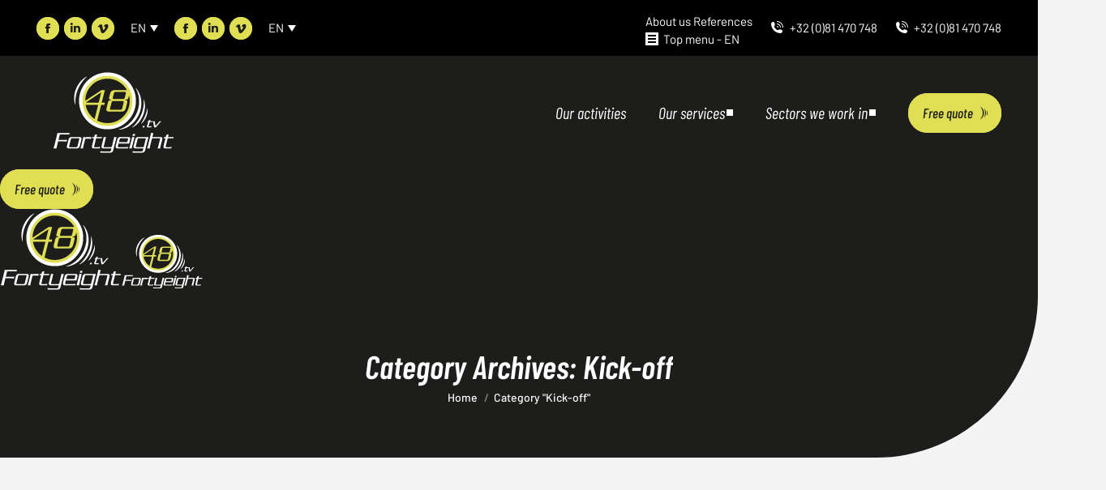

--- FILE ---
content_type: text/html; charset=UTF-8
request_url: https://www.fortyeight.tv/en/category/kick-off-en/
body_size: 40186
content:
<!DOCTYPE html>
<!--[if !(IE 6) | !(IE 7) | !(IE 8)  ]><!-->
<html lang="en-US" class="no-js">
<!--<![endif]-->
<head>
	<meta charset="UTF-8" />
				<meta name="viewport" content="width=device-width, initial-scale=1, maximum-scale=1, user-scalable=0"/>
			<meta name="theme-color" content="#e0df54"/>	<link rel="profile" href="https://gmpg.org/xfn/11" />
	<meta name='robots' content='index, follow, max-image-preview:large, max-snippet:-1, max-video-preview:-1' />
	<style>img:is([sizes="auto" i], [sizes^="auto," i]) { contain-intrinsic-size: 3000px 1500px }</style>
	
	<!-- This site is optimized with the Yoast SEO plugin v26.4 - https://yoast.com/wordpress/plugins/seo/ -->
	<title>Archives des Kick-off - Fortyeight</title>
<link rel='preload' href='https://www.fortyeight.tv/wp-content/uploads/2023/03/FORTYEIGHT-logo-150.png' as='image' imagesrcset='https://www.fortyeight.tv/wp-content/uploads/2023/03/FORTYEIGHT-logo-150.png 150w, https://www.fortyeight.tv/wp-content/uploads/2023/03/FORTYEIGHT-logo-300.png 300w' imagesizes='150px'/>
<link rel='preload' href='https://www.fortyeight.tv/wp-content/uploads/2017/02/kick-off-easi-2017-1-625x469.jpg' as='image' imagesrcset='https://www.fortyeight.tv/wp-content/uploads/2017/02/kick-off-easi-2017-1-625x469.jpg 625w, https://www.fortyeight.tv/wp-content/uploads/2017/02/kick-off-easi-2017-1.jpg 1199w' imagesizes='(max-width: 625px) 100vw, 625px'/>
<link rel='preload' href='https://www.fortyeight.tv/wp-content/cache/flying-press/7cHqv4kjgoGqM7E3t-4s51ostz0rdg.woff2' as='font' type='font/woff2' fetchpriority='high' crossorigin='anonymous'><link rel='preload' href='https://www.fortyeight.tv/wp-content/themes/dt-the7/fonts/icomoon-the7-font/icomoon-the7-font.ttf?wi57p5' as='font' type='font/ttf' fetchpriority='high' crossorigin='anonymous'><link rel='preload' href='https://www.fortyeight.tv/wp-content/cache/flying-press/7cHpv4kjgoGqM7E_DMs5ynghnQ.woff2' as='font' type='font/woff2' fetchpriority='high' crossorigin='anonymous'><link rel='preload' href='https://www.fortyeight.tv/wp-content/cache/flying-press/7cHqv4kjgoGqM7E3_-gs51ostz0rdg.woff2' as='font' type='font/woff2' fetchpriority='high' crossorigin='anonymous'><link rel='preload' href='https://www.fortyeight.tv/wp-content/cache/flying-press/HTxxL3I-JCGChYJ8VI-L6OO_au7B6xTj2FHzlqsLag.woff2' as='font' type='font/woff2' fetchpriority='high' crossorigin='anonymous'><link rel='preload' href='https://www.fortyeight.tv/wp-content/cache/flying-press/HTxyL3I-JCGChYJ8VI-L6OO_au7B6xTrK3Lmu4kGQLhExw.woff2' as='font' type='font/woff2' fetchpriority='high' crossorigin='anonymous'><link rel='preload' href='https://www.fortyeight.tv/wp-content/uploads/smile_fonts/fortyeight/fortyeight.ttf?i50m7k' as='font' type='font/ttf' fetchpriority='high' crossorigin='anonymous'><link rel='preload' href='https://www.fortyeight.tv/wp-content/cache/flying-press/HTxyL3I-JCGChYJ8VI-L6OO_au7B6xTrB3Xmu4kGQLhExw.woff2' as='font' type='font/woff2' fetchpriority='high' crossorigin='anonymous'>
<style id="flying-press-css">@keyframes spin{0%{transform:rotate(0)}to{transform:rotate(360deg)}}@keyframes blink{0%{opacity:0}50%{opacity:1}to{opacity:0}}@font-face{font-display:swap;font-family:icomoon-the7-font;src:url(https://www.fortyeight.tv/wp-content/themes/dt-the7/fonts/icomoon-the7-font/icomoon-the7-font.ttf?wi57p5)format("truetype"),url(https://www.fortyeight.tv/wp-content/themes/dt-the7/fonts/icomoon-the7-font/icomoon-the7-font.woff?wi57p5)format("woff");font-weight:400;font-style:normal}#page .links-container .icon-portfolio,#page .project-links-container [class*=\ icon-portfolio-],#page .project-links-container [class^=icon-portfolio-],.dt-shortcode-soc-icons [class*=\ dt-icon-],.dt-shortcode-soc-icons [class^=dt-icon-],.soc-ico [class*=\ dt-icon-],.soc-ico [class^=dt-icon-],[class*=\ icon-portfolio-],[class*=icon-im-] span,[class*=\ icon-ar-],[class*=\ soc-font-],[class*=dt-icon-the7],[class*=icomoon-the7-],[class*=the7-mw-],[class^=icon-portfolio-],[class^=icon-im-] span,[class^=icon-ar-],[class^=soc-font-],[class^=dt-icon-the7],[class^=icomoon-the7-],[class^=the7-mw-]{speak:none;font-variant:normal;text-transform:none;-webkit-font-smoothing:antialiased;font-style:normal;font-weight:400;line-height:1;font-family:icomoon-the7-font!important}#page .links-container .icon-portfolio:before,#page span[class*=\ icon-portfolio-]:before,#page span[class^=icon-portfolio-]:before,.owl-nav [class*=\ icon-]:before,.owl-nav [class^=icon-ar]:before,[class*=icon-im-] span:before,[class*=the7-mw-]:before,[class^=icon-im-] span:before,[class^=the7-mw-]:before{margin:0!important;font-family:inherit!important}.icomoon-the7-font-the7-phone-06:before{content:""}.dt-icon-facebook:before,.facebook .soc-font-icon:before,.icomoon-the7-font-facebook:before{content:""}.dt-icon-linkedin:before,.icomoon-the7-font-linkedin:before,.linkedin .soc-font-icon:before{content:""}.dt-icon-vimeo:before,.icomoon-the7-font-vimeo:before,.vimeo .soc-font-icon:before{content:""}.dt-icon-the7-menu-007:before,.the7-mw-icon-dropdown-menu-bold:before{content:""}.fa-fw{text-align:center;width:1.25em}@keyframes fa-beat{0%,90%{transform:scale(1)}45%{transform:scale(var(--fa-beat-scale,1.25))}}@keyframes fa-bounce{0%{transform:scale(1)translateY(0)}10%{transform:scale(var(--fa-bounce-start-scale-x,1.1),var(--fa-bounce-start-scale-y,.9))translateY(0)}30%{transform:scale(var(--fa-bounce-jump-scale-x,.9),var(--fa-bounce-jump-scale-y,1.1))translateY(var(--fa-bounce-height,-.5em))}50%{transform:scale(var(--fa-bounce-land-scale-x,1.05),var(--fa-bounce-land-scale-y,.95))translateY(0)}57%{transform:scale(1)translateY(var(--fa-bounce-rebound,-.125em))}64%{transform:scale(1)translateY(0)}to{transform:scale(1)translateY(0)}}@keyframes fa-fade{50%{opacity:var(--fa-fade-opacity,.4)}}@keyframes fa-beat-fade{0%,to{opacity:var(--fa-beat-fade-opacity,.4);transform:scale(1)}50%{opacity:1;transform:scale(var(--fa-beat-fade-scale,1.125))}}@keyframes fa-flip{50%{transform:rotate3d(var(--fa-flip-x,0),var(--fa-flip-y,1),var(--fa-flip-z,0),var(--fa-flip-angle,-180deg))}}@keyframes fa-shake{0%{transform:rotate(-15deg)}4%{transform:rotate(15deg)}8%,24%{transform:rotate(-18deg)}12%,28%{transform:rotate(18deg)}16%{transform:rotate(-22deg)}20%{transform:rotate(22deg)}32%{transform:rotate(-12deg)}36%{transform:rotate(12deg)}40%,to{transform:rotate(0)}}@keyframes fa-spin{0%{transform:rotate(0)}to{transform:rotate(1turn)}}:host,:root{--fa-style-family-brands:"Font Awesome 6 Brands";--fa-font-brands:normal 400 1em/1 "Font Awesome 6 Brands"}@font-face{font-display:swap;font-family:"Font Awesome 6 Brands";font-style:normal;font-weight:400;src:url(https://www.fortyeight.tv/wp-content/themes/dt-the7/fonts/FontAwesome/webfonts/fa-brands-400.woff2)format("woff2"),url(https://www.fortyeight.tv/wp-content/themes/dt-the7/fonts/FontAwesome/webfonts/fa-brands-400.ttf)format("truetype")}:host,:root{--fa-font-regular:normal 400 1em/1 "Font Awesome 6 Free"}@font-face{font-display:swap;font-family:"Font Awesome 6 Free";font-style:normal;font-weight:400;src:url(https://www.fortyeight.tv/wp-content/themes/dt-the7/fonts/FontAwesome/webfonts/fa-regular-400.woff2)format("woff2"),url(https://www.fortyeight.tv/wp-content/themes/dt-the7/fonts/FontAwesome/webfonts/fa-regular-400.ttf)format("truetype")}:host,:root{--fa-style-family-classic:"Font Awesome 6 Free";--fa-font-solid:normal 900 1em/1 "Font Awesome 6 Free"}@font-face{font-display:swap;font-family:"Font Awesome 6 Free";font-style:normal;font-weight:900;src:url(https://www.fortyeight.tv/wp-content/themes/dt-the7/fonts/FontAwesome/webfonts/fa-solid-900.woff2)format("woff2"),url(https://www.fortyeight.tv/wp-content/themes/dt-the7/fonts/FontAwesome/webfonts/fa-solid-900.ttf)format("truetype")}@font-face{font-display:swap;font-family:"Font Awesome 5 Brands";font-weight:400;src:url(https://www.fortyeight.tv/wp-content/themes/dt-the7/fonts/FontAwesome/webfonts/fa-brands-400.woff2)format("woff2"),url(https://www.fortyeight.tv/wp-content/themes/dt-the7/fonts/FontAwesome/webfonts/fa-brands-400.ttf)format("truetype")}@font-face{font-display:swap;font-family:"Font Awesome 5 Free";font-weight:900;src:url(https://www.fortyeight.tv/wp-content/themes/dt-the7/fonts/FontAwesome/webfonts/fa-solid-900.woff2)format("woff2"),url(https://www.fortyeight.tv/wp-content/themes/dt-the7/fonts/FontAwesome/webfonts/fa-solid-900.ttf)format("truetype")}@font-face{font-display:swap;font-family:"Font Awesome 5 Free";font-weight:400;src:url(https://www.fortyeight.tv/wp-content/themes/dt-the7/fonts/FontAwesome/webfonts/fa-regular-400.woff2)format("woff2"),url(https://www.fortyeight.tv/wp-content/themes/dt-the7/fonts/FontAwesome/webfonts/fa-regular-400.ttf)format("truetype")}@font-face{font-display:swap;font-family:FontAwesome;src:url(https://www.fortyeight.tv/wp-content/themes/dt-the7/fonts/FontAwesome/webfonts/fa-solid-900.woff2)format("woff2"),url(https://www.fortyeight.tv/wp-content/themes/dt-the7/fonts/FontAwesome/webfonts/fa-solid-900.ttf)format("truetype")}@font-face{font-display:swap;font-family:FontAwesome;src:url(https://www.fortyeight.tv/wp-content/themes/dt-the7/fonts/FontAwesome/webfonts/fa-brands-400.woff2)format("woff2"),url(https://www.fortyeight.tv/wp-content/themes/dt-the7/fonts/FontAwesome/webfonts/fa-brands-400.ttf)format("truetype")}@font-face{font-display:swap;font-family:FontAwesome;src:url(https://www.fortyeight.tv/wp-content/themes/dt-the7/fonts/FontAwesome/webfonts/fa-regular-400.woff2)format("woff2"),url(https://www.fortyeight.tv/wp-content/themes/dt-the7/fonts/FontAwesome/webfonts/fa-regular-400.ttf)format("truetype");unicode-range:U+F003,U+F006,U+F014,U+F016-F017,U+F01A-F01B,U+F01D,U+F022,U+F03E,U+F044,U+F046,U+F05C-F05D,U+F06E,U+F070,U+F087-F088,U+F08A,U+F094,U+F096-F097,U+F09D,U+F0A0,U+F0A2,U+F0A4-F0A7,U+F0C5,U+F0C7,U+F0E5-F0E6,U+F0EB,U+F0F6-F0F8,U+F10C,U+F114-F115,U+F118-F11A,U+F11C-F11D,U+F133,U+F147,U+F14E,U+F150-F152,U+F185-F186,U+F18E,U+F190-F192,U+F196,U+F1C1-F1C9,U+F1D9,U+F1DB,U+F1E3,U+F1EA,U+F1F7,U+F1F9,U+F20A,U+F247-F248,U+F24A,U+F24D,U+F255-F25B,U+F25D,U+F271-F274,U+F278,U+F27B,U+F28C,U+F28E,U+F29C,U+F2B5,U+F2B7,U+F2BA,U+F2BC,U+F2BE,U+F2C0-F2C1,U+F2C3,U+F2D0,U+F2D2,U+F2D4,U+F2DC}@font-face{font-display:swap;font-family:FontAwesome;src:url(https://www.fortyeight.tv/wp-content/themes/dt-the7/fonts/FontAwesome/webfonts/fa-v4compatibility.woff2)format("woff2"),url(https://www.fortyeight.tv/wp-content/themes/dt-the7/fonts/FontAwesome/webfonts/fa-v4compatibility.ttf)format("truetype");unicode-range:U+F041,U+F047,U+F065-F066,U+F07D-F07E,U+F080,U+F08B,U+F08E,U+F090,U+F09A,U+F0AC,U+F0AE,U+F0B2,U+F0D0,U+F0D6,U+F0E4,U+F0EC,U+F10A-F10B,U+F123,U+F13E,U+F148-F149,U+F14C,U+F156,U+F15E,U+F160-F161,U+F163,U+F175-F178,U+F195,U+F1F8,U+F219,U+F27A}@font-face{font-display:swap;font-family:fortyeight;src:url(https://www.fortyeight.tv/wp-content/uploads/smile_fonts/fortyeight/fortyeight.ttf?i50m7k)format("truetype"),url(https://www.fortyeight.tv/wp-content/uploads/smile_fonts/fortyeight/fortyeight.woff?i50m7k)format("woff");font-weight:400;font-style:normal}[class^=fortyeight-],[class*=\ fortyeight-]{font-variant:normal;text-transform:none;-webkit-font-smoothing:antialiased;font-style:normal;font-weight:400;line-height:1;font-family:fortyeight!important}.fortyeight-waves:before{content:""}@font-face{font-display:swap;font-family:vcpb-plugin-icons;font-style:normal;font-weight:400;src:url(https://www.fortyeight.tv/wp-content/plugins/js_composer/assets/fonts/vc_icons/fonts/vcpb-plugin-icons.ttf?30guqj)format("truetype"),url(https://www.fortyeight.tv/wp-content/plugins/js_composer/assets/fonts/vc_icons/fonts/vcpb-plugin-icons.woff?30guqj)format("woff")}@keyframes progress-bar-stripes{0%{background-position:40px 0}to{background-position:0 0}}@keyframes load7{0%,80%,to{box-shadow:0 2.5em 0 -1.3em #ebebebbf}40%{box-shadow:0 2.5em #ebebebbf}}@font-face{font-display:swap;font-family:vc_grid_v1;font-style:normal;font-weight:400;src:url(https://www.fortyeight.tv/wp-content/plugins/js_composer/assets/fonts/vc_grid/vc_grid_v1.woff?-9hbgac)format("woff"),url(https://www.fortyeight.tv/wp-content/plugins/js_composer/assets/fonts/vc_grid/vc_grid_v1.ttf?-9hbgac)format("truetype")}[class*=\ vc_arrow-icon-],[class^=vc_arrow-icon-]{speak:none;font-variant:normal;text-transform:none;-webkit-font-smoothing:antialiased;font-family:vc_grid_v1;font-style:normal;font-weight:400;line-height:1}@keyframes wpb_ttb{0%{opacity:0;transform:translateY(-10%)}to{opacity:1;transform:translate(0)}}@keyframes wpb_btt{0%{opacity:0;transform:translateY(10%)}to{opacity:1;transform:translate(0)}}@keyframes wpb_ltr{0%{opacity:0;transform:translate(-10%)}to{opacity:1;transform:translate(0)}}@keyframes wpb_rtl{0%{opacity:0;transform:translate(10%)}to{opacity:1;transform:translate(0)}}@keyframes wpb_appear{0%{opacity:.1;transform:scale(.5)}to{opacity:1;transform:scale(1)}}@keyframes vc_woo-add-cart-load{0%,80%,to{box-shadow:0 2.5em 0 -1.3em #ebebebbf}40%{box-shadow:0 2.5em #ebebebbf}}@font-face{font-display:swap;font-family:Barlow;font-style:normal;font-weight:400;src:url(https://www.fortyeight.tv/wp-content/cache/flying-press/7cHpv4kjgoGqM7E_A8s5ynghnQci.woff2)format("woff2");unicode-range:U+102-103,U+110-111,U+128-129,U+168-169,U+1A0-1A1,U+1AF-1B0,U+300-301,U+303-304,U+308-309,U+323,U+329,U+1EA0-1EF9,U+20AB}@font-face{font-display:swap;font-family:Barlow;font-style:normal;font-weight:400;src:url(https://www.fortyeight.tv/wp-content/cache/flying-press/7cHpv4kjgoGqM7E_Ass5ynghnQci.woff2)format("woff2");unicode-range:U+100-2BA,U+2BD-2C5,U+2C7-2CC,U+2CE-2D7,U+2DD-2FF,U+304,U+308,U+329,U+1D00-1DBF,U+1E00-1E9F,U+1EF2-1EFF,U+2020,U+20A0-20AB,U+20AD-20C0,U+2113,U+2C60-2C7F,U+A720-A7FF}@font-face{font-display:swap;font-family:Barlow;font-style:normal;font-weight:400;src:url(https://www.fortyeight.tv/wp-content/cache/flying-press/7cHpv4kjgoGqM7E_DMs5ynghnQ.woff2)format("woff2");unicode-range:U+??,U+131,U+152-153,U+2BB-2BC,U+2C6,U+2DA,U+2DC,U+304,U+308,U+329,U+2000-206F,U+20AC,U+2122,U+2191,U+2193,U+2212,U+2215,U+FEFF,U+FFFD}@font-face{font-display:swap;font-family:Barlow;font-style:normal;font-weight:500;src:url(https://www.fortyeight.tv/wp-content/cache/flying-press/7cHqv4kjgoGqM7E3_-gs6Fostz0rdom9.woff2)format("woff2");unicode-range:U+102-103,U+110-111,U+128-129,U+168-169,U+1A0-1A1,U+1AF-1B0,U+300-301,U+303-304,U+308-309,U+323,U+329,U+1EA0-1EF9,U+20AB}@font-face{font-display:swap;font-family:Barlow;font-style:normal;font-weight:500;src:url(https://www.fortyeight.tv/wp-content/cache/flying-press/7cHqv4kjgoGqM7E3_-gs6Vostz0rdom9.woff2)format("woff2");unicode-range:U+100-2BA,U+2BD-2C5,U+2C7-2CC,U+2CE-2D7,U+2DD-2FF,U+304,U+308,U+329,U+1D00-1DBF,U+1E00-1E9F,U+1EF2-1EFF,U+2020,U+20A0-20AB,U+20AD-20C0,U+2113,U+2C60-2C7F,U+A720-A7FF}@font-face{font-display:swap;font-family:Barlow;font-style:normal;font-weight:500;src:url(https://www.fortyeight.tv/wp-content/cache/flying-press/7cHqv4kjgoGqM7E3_-gs51ostz0rdg.woff2)format("woff2");unicode-range:U+??,U+131,U+152-153,U+2BB-2BC,U+2C6,U+2DA,U+2DC,U+304,U+308,U+329,U+2000-206F,U+20AC,U+2122,U+2191,U+2193,U+2212,U+2215,U+FEFF,U+FFFD}@font-face{font-display:swap;font-family:Barlow;font-style:normal;font-weight:600;src:url(https://www.fortyeight.tv/wp-content/cache/flying-press/7cHqv4kjgoGqM7E30-8s6Fostz0rdom9.woff2)format("woff2");unicode-range:U+102-103,U+110-111,U+128-129,U+168-169,U+1A0-1A1,U+1AF-1B0,U+300-301,U+303-304,U+308-309,U+323,U+329,U+1EA0-1EF9,U+20AB}@font-face{font-display:swap;font-family:Barlow;font-style:normal;font-weight:600;src:url(https://www.fortyeight.tv/wp-content/cache/flying-press/7cHqv4kjgoGqM7E30-8s6Vostz0rdom9.woff2)format("woff2");unicode-range:U+100-2BA,U+2BD-2C5,U+2C7-2CC,U+2CE-2D7,U+2DD-2FF,U+304,U+308,U+329,U+1D00-1DBF,U+1E00-1E9F,U+1EF2-1EFF,U+2020,U+20A0-20AB,U+20AD-20C0,U+2113,U+2C60-2C7F,U+A720-A7FF}@font-face{font-display:swap;font-family:Barlow;font-style:normal;font-weight:600;src:url(https://www.fortyeight.tv/wp-content/cache/flying-press/7cHqv4kjgoGqM7E30-8s51ostz0rdg.woff2)format("woff2");unicode-range:U+??,U+131,U+152-153,U+2BB-2BC,U+2C6,U+2DA,U+2DC,U+304,U+308,U+329,U+2000-206F,U+20AC,U+2122,U+2191,U+2193,U+2212,U+2215,U+FEFF,U+FFFD}@font-face{font-display:swap;font-family:Barlow;font-style:normal;font-weight:700;src:url(https://www.fortyeight.tv/wp-content/cache/flying-press/7cHqv4kjgoGqM7E3t-4s6Fostz0rdom9.woff2)format("woff2");unicode-range:U+102-103,U+110-111,U+128-129,U+168-169,U+1A0-1A1,U+1AF-1B0,U+300-301,U+303-304,U+308-309,U+323,U+329,U+1EA0-1EF9,U+20AB}@font-face{font-display:swap;font-family:Barlow;font-style:normal;font-weight:700;src:url(https://www.fortyeight.tv/wp-content/cache/flying-press/7cHqv4kjgoGqM7E3t-4s6Vostz0rdom9.woff2)format("woff2");unicode-range:U+100-2BA,U+2BD-2C5,U+2C7-2CC,U+2CE-2D7,U+2DD-2FF,U+304,U+308,U+329,U+1D00-1DBF,U+1E00-1E9F,U+1EF2-1EFF,U+2020,U+20A0-20AB,U+20AD-20C0,U+2113,U+2C60-2C7F,U+A720-A7FF}@font-face{font-display:swap;font-family:Barlow;font-style:normal;font-weight:700;src:url(https://www.fortyeight.tv/wp-content/cache/flying-press/7cHqv4kjgoGqM7E3t-4s51ostz0rdg.woff2)format("woff2");unicode-range:U+??,U+131,U+152-153,U+2BB-2BC,U+2C6,U+2DA,U+2DC,U+304,U+308,U+329,U+2000-206F,U+20AC,U+2122,U+2191,U+2193,U+2212,U+2215,U+FEFF,U+FFFD}@font-face{font-display:swap;font-family:Barlow Condensed;font-style:italic;font-weight:400;src:url(https://www.fortyeight.tv/wp-content/cache/flying-press/HTxxL3I-JCGChYJ8VI-L6OO_au7B6xTj11HzlqsLaoJN.woff2)format("woff2");unicode-range:U+102-103,U+110-111,U+128-129,U+168-169,U+1A0-1A1,U+1AF-1B0,U+300-301,U+303-304,U+308-309,U+323,U+329,U+1EA0-1EF9,U+20AB}@font-face{font-display:swap;font-family:Barlow Condensed;font-style:italic;font-weight:400;src:url(https://www.fortyeight.tv/wp-content/cache/flying-press/HTxxL3I-JCGChYJ8VI-L6OO_au7B6xTj1lHzlqsLaoJN.woff2)format("woff2");unicode-range:U+100-2BA,U+2BD-2C5,U+2C7-2CC,U+2CE-2D7,U+2DD-2FF,U+304,U+308,U+329,U+1D00-1DBF,U+1E00-1E9F,U+1EF2-1EFF,U+2020,U+20A0-20AB,U+20AD-20C0,U+2113,U+2C60-2C7F,U+A720-A7FF}@font-face{font-display:swap;font-family:Barlow Condensed;font-style:italic;font-weight:400;src:url(https://www.fortyeight.tv/wp-content/cache/flying-press/HTxxL3I-JCGChYJ8VI-L6OO_au7B6xTj2FHzlqsLag.woff2)format("woff2");unicode-range:U+??,U+131,U+152-153,U+2BB-2BC,U+2C6,U+2DA,U+2DC,U+304,U+308,U+329,U+2000-206F,U+20AC,U+2122,U+2191,U+2193,U+2212,U+2215,U+FEFF,U+FFFD}@font-face{font-display:swap;font-family:Barlow Condensed;font-style:italic;font-weight:500;src:url(https://www.fortyeight.tv/wp-content/cache/flying-press/HTxyL3I-JCGChYJ8VI-L6OO_au7B6xTrK3LmtIkGQLhEx6A5.woff2)format("woff2");unicode-range:U+102-103,U+110-111,U+128-129,U+168-169,U+1A0-1A1,U+1AF-1B0,U+300-301,U+303-304,U+308-309,U+323,U+329,U+1EA0-1EF9,U+20AB}@font-face{font-display:swap;font-family:Barlow Condensed;font-style:italic;font-weight:500;src:url(https://www.fortyeight.tv/wp-content/cache/flying-press/HTxyL3I-JCGChYJ8VI-L6OO_au7B6xTrK3LmtYkGQLhEx6A5.woff2)format("woff2");unicode-range:U+100-2BA,U+2BD-2C5,U+2C7-2CC,U+2CE-2D7,U+2DD-2FF,U+304,U+308,U+329,U+1D00-1DBF,U+1E00-1E9F,U+1EF2-1EFF,U+2020,U+20A0-20AB,U+20AD-20C0,U+2113,U+2C60-2C7F,U+A720-A7FF}@font-face{font-display:swap;font-family:Barlow Condensed;font-style:italic;font-weight:500;src:url(https://www.fortyeight.tv/wp-content/cache/flying-press/HTxyL3I-JCGChYJ8VI-L6OO_au7B6xTrK3Lmu4kGQLhExw.woff2)format("woff2");unicode-range:U+??,U+131,U+152-153,U+2BB-2BC,U+2C6,U+2DA,U+2DC,U+304,U+308,U+329,U+2000-206F,U+20AC,U+2122,U+2191,U+2193,U+2212,U+2215,U+FEFF,U+FFFD}@font-face{font-display:swap;font-family:Barlow Condensed;font-style:italic;font-weight:600;src:url(https://www.fortyeight.tv/wp-content/cache/flying-press/HTxyL3I-JCGChYJ8VI-L6OO_au7B6xTrB3XmtIkGQLhEx6A5.woff2)format("woff2");unicode-range:U+102-103,U+110-111,U+128-129,U+168-169,U+1A0-1A1,U+1AF-1B0,U+300-301,U+303-304,U+308-309,U+323,U+329,U+1EA0-1EF9,U+20AB}@font-face{font-display:swap;font-family:Barlow Condensed;font-style:italic;font-weight:600;src:url(https://www.fortyeight.tv/wp-content/cache/flying-press/HTxyL3I-JCGChYJ8VI-L6OO_au7B6xTrB3XmtYkGQLhEx6A5.woff2)format("woff2");unicode-range:U+100-2BA,U+2BD-2C5,U+2C7-2CC,U+2CE-2D7,U+2DD-2FF,U+304,U+308,U+329,U+1D00-1DBF,U+1E00-1E9F,U+1EF2-1EFF,U+2020,U+20A0-20AB,U+20AD-20C0,U+2113,U+2C60-2C7F,U+A720-A7FF}@font-face{font-display:swap;font-family:Barlow Condensed;font-style:italic;font-weight:600;src:url(https://www.fortyeight.tv/wp-content/cache/flying-press/HTxyL3I-JCGChYJ8VI-L6OO_au7B6xTrB3Xmu4kGQLhExw.woff2)format("woff2");unicode-range:U+??,U+131,U+152-153,U+2BB-2BC,U+2C6,U+2DA,U+2DC,U+304,U+308,U+329,U+2000-206F,U+20AC,U+2122,U+2191,U+2193,U+2212,U+2215,U+FEFF,U+FFFD}@font-face{font-display:swap;font-family:Barlow Condensed;font-style:italic;font-weight:700;src:url(https://www.fortyeight.tv/wp-content/cache/flying-press/HTxyL3I-JCGChYJ8VI-L6OO_au7B6xTrY3TmtIkGQLhEx6A5.woff2)format("woff2");unicode-range:U+102-103,U+110-111,U+128-129,U+168-169,U+1A0-1A1,U+1AF-1B0,U+300-301,U+303-304,U+308-309,U+323,U+329,U+1EA0-1EF9,U+20AB}@font-face{font-display:swap;font-family:Barlow Condensed;font-style:italic;font-weight:700;src:url(https://www.fortyeight.tv/wp-content/cache/flying-press/HTxyL3I-JCGChYJ8VI-L6OO_au7B6xTrY3TmtYkGQLhEx6A5.woff2)format("woff2");unicode-range:U+100-2BA,U+2BD-2C5,U+2C7-2CC,U+2CE-2D7,U+2DD-2FF,U+304,U+308,U+329,U+1D00-1DBF,U+1E00-1E9F,U+1EF2-1EFF,U+2020,U+20A0-20AB,U+20AD-20C0,U+2113,U+2C60-2C7F,U+A720-A7FF}@font-face{font-display:swap;font-family:Barlow Condensed;font-style:italic;font-weight:700;src:url(https://www.fortyeight.tv/wp-content/cache/flying-press/HTxyL3I-JCGChYJ8VI-L6OO_au7B6xTrY3Tmu4kGQLhExw.woff2)format("woff2");unicode-range:U+??,U+131,U+152-153,U+2BB-2BC,U+2C6,U+2DA,U+2DC,U+304,U+308,U+329,U+2000-206F,U+20AC,U+2122,U+2191,U+2193,U+2212,U+2215,U+FEFF,U+FFFD}@font-face{font-display:swap;font-family:Barlow Condensed;font-style:normal;font-weight:400;src:url(https://www.fortyeight.tv/wp-content/cache/flying-press/HTx3L3I-JCGChYJ8VI-L6OO_au7B6x7T2lv0tKk7aw.woff2)format("woff2");unicode-range:U+102-103,U+110-111,U+128-129,U+168-169,U+1A0-1A1,U+1AF-1B0,U+300-301,U+303-304,U+308-309,U+323,U+329,U+1EA0-1EF9,U+20AB}@font-face{font-display:swap;font-family:Barlow Condensed;font-style:normal;font-weight:400;src:url(https://www.fortyeight.tv/wp-content/cache/flying-press/HTx3L3I-JCGChYJ8VI-L6OO_au7B6x_T2lv0tKk7aw.woff2)format("woff2");unicode-range:U+100-2BA,U+2BD-2C5,U+2C7-2CC,U+2CE-2D7,U+2DD-2FF,U+304,U+308,U+329,U+1D00-1DBF,U+1E00-1E9F,U+1EF2-1EFF,U+2020,U+20A0-20AB,U+20AD-20C0,U+2113,U+2C60-2C7F,U+A720-A7FF}@font-face{font-display:swap;font-family:Barlow Condensed;font-style:normal;font-weight:400;src:url(https://www.fortyeight.tv/wp-content/cache/flying-press/HTx3L3I-JCGChYJ8VI-L6OO_au7B6xHT2lv0tKk.woff2)format("woff2");unicode-range:U+??,U+131,U+152-153,U+2BB-2BC,U+2C6,U+2DA,U+2DC,U+304,U+308,U+329,U+2000-206F,U+20AC,U+2122,U+2191,U+2193,U+2212,U+2215,U+FEFF,U+FFFD}@font-face{font-display:swap;font-family:Barlow Condensed;font-style:normal;font-weight:500;src:url(https://www.fortyeight.tv/wp-content/cache/flying-press/HTxwL3I-JCGChYJ8VI-L6OO_au7B4-Lwz3nWuYMBYrp0xg.woff2)format("woff2");unicode-range:U+102-103,U+110-111,U+128-129,U+168-169,U+1A0-1A1,U+1AF-1B0,U+300-301,U+303-304,U+308-309,U+323,U+329,U+1EA0-1EF9,U+20AB}@font-face{font-display:swap;font-family:Barlow Condensed;font-style:normal;font-weight:500;src:url(https://www.fortyeight.tv/wp-content/cache/flying-press/HTxwL3I-JCGChYJ8VI-L6OO_au7B4-Lwz3jWuYMBYrp0xg.woff2)format("woff2");unicode-range:U+100-2BA,U+2BD-2C5,U+2C7-2CC,U+2CE-2D7,U+2DD-2FF,U+304,U+308,U+329,U+1D00-1DBF,U+1E00-1E9F,U+1EF2-1EFF,U+2020,U+20A0-20AB,U+20AD-20C0,U+2113,U+2C60-2C7F,U+A720-A7FF}@font-face{font-display:swap;font-family:Barlow Condensed;font-style:normal;font-weight:500;src:url(https://www.fortyeight.tv/wp-content/cache/flying-press/HTxwL3I-JCGChYJ8VI-L6OO_au7B4-Lwz3bWuYMBYro.woff2)format("woff2");unicode-range:U+??,U+131,U+152-153,U+2BB-2BC,U+2C6,U+2DA,U+2DC,U+304,U+308,U+329,U+2000-206F,U+20AC,U+2122,U+2191,U+2193,U+2212,U+2215,U+FEFF,U+FFFD}@font-face{font-display:swap;font-family:Barlow Condensed;font-style:normal;font-weight:600;src:url(https://www.fortyeight.tv/wp-content/cache/flying-press/HTxwL3I-JCGChYJ8VI-L6OO_au7B4873z3nWuYMBYrp0xg.woff2)format("woff2");unicode-range:U+102-103,U+110-111,U+128-129,U+168-169,U+1A0-1A1,U+1AF-1B0,U+300-301,U+303-304,U+308-309,U+323,U+329,U+1EA0-1EF9,U+20AB}@font-face{font-display:swap;font-family:Barlow Condensed;font-style:normal;font-weight:600;src:url(https://www.fortyeight.tv/wp-content/cache/flying-press/HTxwL3I-JCGChYJ8VI-L6OO_au7B4873z3jWuYMBYrp0xg.woff2)format("woff2");unicode-range:U+100-2BA,U+2BD-2C5,U+2C7-2CC,U+2CE-2D7,U+2DD-2FF,U+304,U+308,U+329,U+1D00-1DBF,U+1E00-1E9F,U+1EF2-1EFF,U+2020,U+20A0-20AB,U+20AD-20C0,U+2113,U+2C60-2C7F,U+A720-A7FF}@font-face{font-display:swap;font-family:Barlow Condensed;font-style:normal;font-weight:600;src:url(https://www.fortyeight.tv/wp-content/cache/flying-press/HTxwL3I-JCGChYJ8VI-L6OO_au7B4873z3bWuYMBYro.woff2)format("woff2");unicode-range:U+??,U+131,U+152-153,U+2BB-2BC,U+2C6,U+2DA,U+2DC,U+304,U+308,U+329,U+2000-206F,U+20AC,U+2122,U+2191,U+2193,U+2212,U+2215,U+FEFF,U+FFFD}@font-face{font-display:swap;font-family:Barlow Condensed;font-style:normal;font-weight:700;src:url(https://www.fortyeight.tv/wp-content/cache/flying-press/HTxwL3I-JCGChYJ8VI-L6OO_au7B46r2z3nWuYMBYrp0xg.woff2)format("woff2");unicode-range:U+102-103,U+110-111,U+128-129,U+168-169,U+1A0-1A1,U+1AF-1B0,U+300-301,U+303-304,U+308-309,U+323,U+329,U+1EA0-1EF9,U+20AB}@font-face{font-display:swap;font-family:Barlow Condensed;font-style:normal;font-weight:700;src:url(https://www.fortyeight.tv/wp-content/cache/flying-press/HTxwL3I-JCGChYJ8VI-L6OO_au7B46r2z3jWuYMBYrp0xg.woff2)format("woff2");unicode-range:U+100-2BA,U+2BD-2C5,U+2C7-2CC,U+2CE-2D7,U+2DD-2FF,U+304,U+308,U+329,U+1D00-1DBF,U+1E00-1E9F,U+1EF2-1EFF,U+2020,U+20A0-20AB,U+20AD-20C0,U+2113,U+2C60-2C7F,U+A720-A7FF}@font-face{font-display:swap;font-family:Barlow Condensed;font-style:normal;font-weight:700;src:url(https://www.fortyeight.tv/wp-content/cache/flying-press/HTxwL3I-JCGChYJ8VI-L6OO_au7B46r2z3bWuYMBYro.woff2)format("woff2");unicode-range:U+??,U+131,U+152-153,U+2BB-2BC,U+2C6,U+2DA,U+2DC,U+304,U+308,U+329,U+2000-206F,U+20AC,U+2122,U+2191,U+2193,U+2212,U+2215,U+FEFF,U+FFFD}@font-face{font-display:swap;font-family:Exo;font-style:normal;font-weight:400;src:url(https://www.fortyeight.tv/wp-content/cache/flying-press/4UaOrEtFpBISfH6j2jDu55XI.woff2)format("woff2");unicode-range:U+102-103,U+110-111,U+128-129,U+168-169,U+1A0-1A1,U+1AF-1B0,U+300-301,U+303-304,U+308-309,U+323,U+329,U+1EA0-1EF9,U+20AB}@font-face{font-display:swap;font-family:Exo;font-style:normal;font-weight:400;src:url(https://www.fortyeight.tv/wp-content/cache/flying-press/4UaOrEtFpBISfX6j2jDu55XI.woff2)format("woff2");unicode-range:U+100-2BA,U+2BD-2C5,U+2C7-2CC,U+2CE-2D7,U+2DD-2FF,U+304,U+308,U+329,U+1D00-1DBF,U+1E00-1E9F,U+1EF2-1EFF,U+2020,U+20A0-20AB,U+20AD-20C0,U+2113,U+2C60-2C7F,U+A720-A7FF}@font-face{font-display:swap;font-family:Exo;font-style:normal;font-weight:400;src:url(https://www.fortyeight.tv/wp-content/cache/flying-press/4UaOrEtFpBISc36j2jDu5w.woff2)format("woff2");unicode-range:U+??,U+131,U+152-153,U+2BB-2BC,U+2C6,U+2DA,U+2DC,U+304,U+308,U+329,U+2000-206F,U+20AC,U+2122,U+2191,U+2193,U+2212,U+2215,U+FEFF,U+FFFD}@font-face{font-display:swap;font-family:Exo;font-style:normal;font-weight:600;src:url(https://www.fortyeight.tv/wp-content/cache/flying-press/4UaOrEtFpBISfH6j2jDu55XI.woff2)format("woff2");unicode-range:U+102-103,U+110-111,U+128-129,U+168-169,U+1A0-1A1,U+1AF-1B0,U+300-301,U+303-304,U+308-309,U+323,U+329,U+1EA0-1EF9,U+20AB}@font-face{font-display:swap;font-family:Exo;font-style:normal;font-weight:600;src:url(https://www.fortyeight.tv/wp-content/cache/flying-press/4UaOrEtFpBISfX6j2jDu55XI.woff2)format("woff2");unicode-range:U+100-2BA,U+2BD-2C5,U+2C7-2CC,U+2CE-2D7,U+2DD-2FF,U+304,U+308,U+329,U+1D00-1DBF,U+1E00-1E9F,U+1EF2-1EFF,U+2020,U+20A0-20AB,U+20AD-20C0,U+2113,U+2C60-2C7F,U+A720-A7FF}@font-face{font-display:swap;font-family:Exo;font-style:normal;font-weight:600;src:url(https://www.fortyeight.tv/wp-content/cache/flying-press/4UaOrEtFpBISc36j2jDu5w.woff2)format("woff2");unicode-range:U+??,U+131,U+152-153,U+2BB-2BC,U+2C6,U+2DA,U+2DC,U+304,U+308,U+329,U+2000-206F,U+20AC,U+2122,U+2191,U+2193,U+2212,U+2215,U+FEFF,U+FFFD}@font-face{font-display:swap;font-family:Exo;font-style:normal;font-weight:700;src:url(https://www.fortyeight.tv/wp-content/cache/flying-press/4UaOrEtFpBISfH6j2jDu55XI.woff2)format("woff2");unicode-range:U+102-103,U+110-111,U+128-129,U+168-169,U+1A0-1A1,U+1AF-1B0,U+300-301,U+303-304,U+308-309,U+323,U+329,U+1EA0-1EF9,U+20AB}@font-face{font-display:swap;font-family:Exo;font-style:normal;font-weight:700;src:url(https://www.fortyeight.tv/wp-content/cache/flying-press/4UaOrEtFpBISfX6j2jDu55XI.woff2)format("woff2");unicode-range:U+100-2BA,U+2BD-2C5,U+2C7-2CC,U+2CE-2D7,U+2DD-2FF,U+304,U+308,U+329,U+1D00-1DBF,U+1E00-1E9F,U+1EF2-1EFF,U+2020,U+20A0-20AB,U+20AD-20C0,U+2113,U+2C60-2C7F,U+A720-A7FF}@font-face{font-display:swap;font-family:Exo;font-style:normal;font-weight:700;src:url(https://www.fortyeight.tv/wp-content/cache/flying-press/4UaOrEtFpBISc36j2jDu5w.woff2)format("woff2");unicode-range:U+??,U+131,U+152-153,U+2BB-2BC,U+2C6,U+2DA,U+2DC,U+304,U+308,U+329,U+2000-206F,U+20AC,U+2122,U+2191,U+2193,U+2212,U+2215,U+FEFF,U+FFFD}@font-face{font-display:swap;font-family:PT Sans;font-style:normal;font-weight:400;src:url(https://www.fortyeight.tv/wp-content/cache/flying-press/jizaRExUiTo99u79D0-ExcOPIDUg-g.woff2)format("woff2");unicode-range:U+460-52F,U+1C80-1C8A,U+20B4,U+2DE0-2DFF,U+A640-A69F,U+FE2E-FE2F}@font-face{font-display:swap;font-family:PT Sans;font-style:normal;font-weight:400;src:url(https://www.fortyeight.tv/wp-content/cache/flying-press/jizaRExUiTo99u79D0aExcOPIDUg-g.woff2)format("woff2");unicode-range:U+301,U+400-45F,U+490-491,U+4B0-4B1,U+2116}@font-face{font-display:swap;font-family:PT Sans;font-style:normal;font-weight:400;src:url(https://www.fortyeight.tv/wp-content/cache/flying-press/jizaRExUiTo99u79D0yExcOPIDUg-g.woff2)format("woff2");unicode-range:U+100-2BA,U+2BD-2C5,U+2C7-2CC,U+2CE-2D7,U+2DD-2FF,U+304,U+308,U+329,U+1D00-1DBF,U+1E00-1E9F,U+1EF2-1EFF,U+2020,U+20A0-20AB,U+20AD-20C0,U+2113,U+2C60-2C7F,U+A720-A7FF}@font-face{font-display:swap;font-family:PT Sans;font-style:normal;font-weight:400;src:url(https://www.fortyeight.tv/wp-content/cache/flying-press/jizaRExUiTo99u79D0KExcOPIDU.woff2)format("woff2");unicode-range:U+??,U+131,U+152-153,U+2BB-2BC,U+2C6,U+2DA,U+2DC,U+304,U+308,U+329,U+2000-206F,U+20AC,U+2122,U+2191,U+2193,U+2212,U+2215,U+FEFF,U+FFFD}@font-face{font-display:swap;font-family:PT Sans;font-style:normal;font-weight:700;src:url(https://www.fortyeight.tv/wp-content/cache/flying-press/jizfRExUiTo99u79B_mh0OOtLR8a8zILig.woff2)format("woff2");unicode-range:U+460-52F,U+1C80-1C8A,U+20B4,U+2DE0-2DFF,U+A640-A69F,U+FE2E-FE2F}@font-face{font-display:swap;font-family:PT Sans;font-style:normal;font-weight:700;src:url(https://www.fortyeight.tv/wp-content/cache/flying-press/jizfRExUiTo99u79B_mh0OqtLR8a8zILig.woff2)format("woff2");unicode-range:U+301,U+400-45F,U+490-491,U+4B0-4B1,U+2116}@font-face{font-display:swap;font-family:PT Sans;font-style:normal;font-weight:700;src:url(https://www.fortyeight.tv/wp-content/cache/flying-press/jizfRExUiTo99u79B_mh0OCtLR8a8zILig.woff2)format("woff2");unicode-range:U+100-2BA,U+2BD-2C5,U+2C7-2CC,U+2CE-2D7,U+2DD-2FF,U+304,U+308,U+329,U+1D00-1DBF,U+1E00-1E9F,U+1EF2-1EFF,U+2020,U+20A0-20AB,U+20AD-20C0,U+2113,U+2C60-2C7F,U+A720-A7FF}@font-face{font-display:swap;font-family:PT Sans;font-style:normal;font-weight:700;src:url(https://www.fortyeight.tv/wp-content/cache/flying-press/jizfRExUiTo99u79B_mh0O6tLR8a8zI.woff2)format("woff2");unicode-range:U+??,U+131,U+152-153,U+2BB-2BC,U+2C6,U+2DA,U+2DC,U+304,U+308,U+329,U+2000-206F,U+20AC,U+2122,U+2191,U+2193,U+2212,U+2215,U+FEFF,U+FFFD}article,aside,details,figcaption,figure,footer,header,hgroup,nav,section,summary{display:block}*{margin:0;padding:0}html{text-size-adjust:100%;font-size:100%}a:active,a:focus,a:hover{outline:0}dd,dl,menu,ol,ul{list-style:none}img{border:0}svg:not(:root){overflow:hidden}button,input,select,textarea{vertical-align:baseline;margin:0;font-size:100%}button,input{line-height:normal}button,input[type=button],input[type=reset],input[type=submit]{cursor:pointer;appearance:button}@-webkit-keyframes slide-in-message{0%{opacity:0;transform:translate(600px,-50%)}50%{opacity:0;transform:translate(-200px,-50%)}to{opacity:1;transform:translate(-400px,-50%)}}@keyframes slide-in-message{0%{opacity:0;transform:translate(600px,-50%)}50%{opacity:0;transform:translate(-200px,-50%)}to{opacity:1;transform:translate(-400px,-50%)}}@-webkit-keyframes slide-out-message{0%{opacity:1;transform:translate(-400px,-50%)}50%{opacity:0;transform:translate(-100px,-50%)}to{opacity:0;transform:translate(800px,-50%)}}@keyframes slide-out-message{0%{opacity:1;transform:translate(-400px,-50%)}50%{opacity:0;transform:translate(-100px,-50%)}to{opacity:0;transform:translate(800px,-50%)}}@-webkit-keyframes fadeOut{0%{opacity:1}to{opacity:0}}@keyframes fadeOut{0%{opacity:1}to{opacity:0}}.pswp{touch-action:none;z-index:9500;text-size-adjust:100%;backface-visibility:hidden;outline:0;width:100%;height:100%;display:none;position:absolute;top:0;left:0}.pswp:after,.pswp:before{content:" ";display:table}.pswp *{box-sizing:border-box}.pswp img{max-width:none}.pswp__bg{opacity:0;backface-visibility:hidden;will-change:opacity;background:#000;width:100%;height:100%;position:absolute;top:0;left:0;transform:translateZ(0)}.pswp__scroll-wrap{width:100%;height:100%;position:absolute;top:0;left:0;overflow:hidden}.pswp__container,.pswp__zoom-wrap{touch-action:none;backface-visibility:hidden;position:absolute;inset:0}.pswp__container,.pswp__img{user-select:none;-webkit-tap-highlight-color:#fff0}.pswp__bg{transition:opacity .333s cubic-bezier(.4,0,.22,1)}.pswp__item{position:absolute;inset:0;overflow:hidden}.pswp__caption .pswp__caption__center{text-align:center}.pswp button.pswp__button{opacity:.5;width:1.5em;height:1.5em;margin-top:-.75em;background:0 0!important}.pswp button.pswp__button:before{content:"";width:100%;height:100%;display:block;background-color:#fff!important}.pswp .pswp__top-bar button.pswp__button{width:26px;height:26px;margin-top:-13px;margin-right:15px;top:50%}.pswp button.pswp__button:focus,.pswp button.pswp__button:hover{opacity:1}.pswp .pswp__button:active{opacity:.9}.pswp button.pswp__button--close{margin-right:15px}.pswp button.pswp__button--close:before{mask:url(https://www.fortyeight.tv/wp-content/themes/dt-the7/images/x-lg.svg) 100%/26px no-repeat}.pswp__button--share:before{mask:url(https://www.fortyeight.tv/wp-content/themes/dt-the7/images/the7-share-fill.svg) 100% no-repeat}.pswp .pswp__button--arrow--left:before,.pswp .pswp__button--arrow--right:before{justify-content:center;align-items:center;width:1.5em;height:1.5em;display:flex;position:static}.pswp button.pswp__button.pswp__button--arrow--left:before{mask:url(https://www.fortyeight.tv/wp-content/themes/dt-the7/images/the7-chevron-left.svg) 100% no-repeat;background-image:none!important}.pswp button.pswp__button.pswp__button--arrow--right:before{mask:url(https://www.fortyeight.tv/wp-content/themes/dt-the7/images/the7-chevron-right.svg) 100% no-repeat;background-image:none!important}.pswp .pswp__share-tooltip,.pswp .pswp__share-tooltip a:first-child,.pswp .pswp__share-tooltip a:last-child{border-radius:0}.pswp .pswp__share-tooltip a{color:#222;display:none}.pswp .pswp__share-tooltip a svg{fill:#222}.pswp__share-tooltip a:hover{text-decoration:none;color:#fff!important}.pswp__share-tooltip a:hover svg{fill:#fff}.pswp__share-tooltip a svg{min-width:15px;margin-right:5px}.pswp__share-tooltip:before{content:"";border:6px solid #fff0;border-bottom-color:#fff;border-image:initial;pointer-events:none;width:0;height:0;display:block;position:absolute;top:-12px;right:15px}.pswp__button{cursor:pointer;appearance:none;float:right;opacity:.75;box-shadow:none;background:0 0;border:0;margin:0;padding:0;transition:opacity .2s;display:block;position:relative;overflow:visible}.pswp__button:focus,.pswp__button:hover{opacity:1}.pswp__button:active{opacity:.9;outline:0}.pswp__button,.pswp__button--arrow--left:before,.pswp__button--arrow--right:before{width:44px;height:44px}.pswp__button--fs,.pswp__button--zoom{display:none}.pswp__button--arrow--left,.pswp__button--arrow--right{background:0 0;width:70px;height:100px;margin-top:-50px;position:absolute;top:50%}.pswp__button--arrow--left{left:0}.pswp__button--arrow--right{right:0}.pswp__button--arrow--left:before,.pswp__button--arrow--right:before{content:"";background-color:#0000004d;width:32px;height:30px;position:absolute;top:35px}.pswp__button--arrow--left:before{left:6px}.pswp__button--arrow--right:before{left:0;right:6px}.pswp__counter,.pswp__share-modal{user-select:none}.pswp__share-modal{z-index:1600;opacity:0;backface-visibility:hidden;will-change:opacity;background:#00000080;width:100%;height:100%;padding:10px;transition:opacity .25s ease-out;display:block;position:absolute;top:0;left:0}.pswp__share-modal--hidden{display:none}.pswp__share-tooltip{z-index:1620;backface-visibility:hidden;will-change:transform;background:#fff;border-radius:2px;width:auto;min-width:150px;transition:transform .25s;display:block;position:absolute;top:56px;right:44px;transform:translateY(6px);box-shadow:0 2px 5px #00000040}.pswp__share-tooltip a{color:#000;padding:8px 12px;font-size:14px;line-height:18px;text-decoration:none;display:block}.pswp__share-tooltip a:first-child{border-radius:2px 2px 0 0}.pswp__share-tooltip a:last-child{border-radius:0 0 2px 2px}.pswp__counter{color:#fff;opacity:.75;height:44px;padding:0 10px;font-size:13px;line-height:44px;position:absolute;top:0;left:0}.pswp__caption{width:100%;min-height:44px;position:absolute;bottom:0;left:0}.pswp__caption__center{text-align:left;color:#ccc;max-width:420px;margin:0 auto;padding:10px;font-size:13px;line-height:20px}.pswp__preloader{opacity:0;will-change:opacity;direction:ltr;width:44px;height:44px;margin-left:-22px;transition:opacity .25s ease-out;position:absolute;top:0;left:50%}.pswp__preloader__icn{width:20px;height:20px;margin:12px}@media screen and (width<=1024px){.pswp__preloader{float:right;margin:0;position:relative;top:auto;left:auto}}@-webkit-keyframes clockwise{0%{transform:rotate(0)}to{transform:rotate(360deg)}}@keyframes clockwise{0%{transform:rotate(0)}to{transform:rotate(360deg)}}@-webkit-keyframes donut-rotate{0%,to{transform:rotate(0)}50%{transform:rotate(-140deg)}}@keyframes donut-rotate{0%,to{transform:rotate(0)}50%{transform:rotate(-140deg)}}.pswp__ui{-webkit-font-smoothing:auto;visibility:visible;opacity:1;z-index:1550}.pswp__top-bar{width:100%;height:44px;position:absolute;top:0;left:0}.pswp--has_mouse .pswp__button--arrow--left,.pswp--has_mouse .pswp__button--arrow--right,.pswp__caption,.pswp__top-bar{backface-visibility:hidden;will-change:opacity;transition:opacity .333s cubic-bezier(.4,0,.22,1)}.pswp__caption,.pswp__top-bar{background-color:#00000080}.pswp__ui--hidden .pswp__button--arrow--left,.pswp__ui--hidden .pswp__button--arrow--right,.pswp__ui--hidden .pswp__caption,.pswp__ui--hidden .pswp__top-bar{opacity:.001}.masthead{grid-area:header}.page-title{grid-area:title}#main{grid-area:main}.content,.sidebar,.wf-cell,.wf-usr-cell,.wf-wrap,.wpb_row{box-sizing:border-box}.footer .widget,.wf-cell,.wf-usr-cell{vertical-align:top;padding:0 22px;display:inline-block}.wf-td{vertical-align:middle;display:table-cell}.wf-container{word-spacing:-4px;margin:0 -22px;padding:0;font-size:0;line-height:0}.wf-wrap{max-width:100%;margin:0 auto;padding:0 44px}.fancy-header .hgroup,.page-title .hgroup{overflow:hidden}.fancy-header .wf-td .breadcrumbs,.page-title .wf-td .breadcrumbs{display:inline-block}.breadcrumbs li:first-child:before,.fancy-header .breadcrumbs li:first-child:before{content:""}.breadcrumbs li:before,.fancy-header .breadcrumbs li:before{content:"/";opacity:.5;text-align:left;z-index:3;width:15px;height:13px;position:absolute;top:0;left:0}.breadcrumbs li:before{opacity:1}.page-title{display:flex}.fancy-title-head,.page-title-head{max-width:100%}.page-title .wf-wrap{position:relative}.page-title .wf-wrap:after{content:"";width:100%;position:absolute;bottom:0}.page-title.disabled-bg .wf-wrap:after,.page-title.full-width-line .wf-wrap:after,.page-title.gradient-bg .wf-wrap:after,.page-title.solid-bg .wf-wrap:after,.page-title.transparent-bg .wf-wrap:after{display:none}.fancy-header>.wf-wrap,.page-title>.wf-wrap{box-sizing:border-box;align-items:center;display:flex}.title-center>.wf-wrap{flex-flow:column wrap;justify-content:center;align-items:center}.title-center .hr-breadcrumbs,.title-center h1{text-align:center}.page-title h1,.page-title h2{margin:0}.breadcrumbs{list-style:none}.page-title.title-center .breadcrumbs{text-align:center}.breadcrumbs li{margin-left:8px;padding-left:12px;display:inline-block;position:relative}.breadcrumbs li:first-child{margin-left:0;padding-left:0;background:0 0!important}.breadcrumbs li a,.fancy-header .breadcrumbs li a{color:inherit}.breadcrumbs a{text-decoration:none}.breadcrumbs a:hover{text-decoration:underline}@keyframes anim-effect-boris{0%{transform:scale(0)}25%,50%{opacity:1}to{opacity:0;transform:scale(1)}}@keyframes dt-spin{0%{opacity:1}to{opacity:1;transform:rotate(360deg)}}.post{position:relative}.post:after,.post:before{content:"";clear:both;display:table}.post .entry-title a{display:initial}.albums .post img,.blog .post img,.dt-albums-shortcode:not(.owl-carousel) img,.dt-blog-shortcode img,.dt-portfolio-shortcode:not(.owl-carousel) img,.images-container img,.media .post img,.portfolio .post img,.related-projects .rollover img,.related-projects .rollover-video img,.wf-container.iso-grid img,.wf-container.layout-masonry img{width:100%;max-width:100%;height:auto}.bg-on .blog-content,.bg-on .project-list-content{padding:10px 25px}.iso-container .bg-on .blog-content>*,.iso-container .bg-on .project-list-content>*,.iso-grid .bg-on .blog-content>*,.iso-grid .bg-on .project-list-content>*{margin-bottom:0;padding-top:10px;padding-bottom:0}.iso-container .bg-on .blog-content>:last-child,.iso-container .bg-on .project-list-content>:last-child,.iso-grid .bg-on .blog-content>:last-child,.iso-grid .bg-on .project-list-content>:last-child{margin-bottom:10px}.bg-on .blog-media>p,.bg-on .project-list-media>p,.description-under-image .post.bg-on ul.royalSlider.alignnone,.post.bg-on .alignleft,.post.bg-on .alignnone,.post.bg-on ul.royalSlider.alignnone{margin-bottom:0}.bg-on .blog-media,.bg-on .project-list-media{padding:25px 25px 0}.bg-on.fullwidth-img .blog-media,.bg-on.fullwidth-img .project-list-media{padding:0}.bg-on .blog-content,.bg-on .blog-media{z-index:9;position:relative}.bg-on.post .alignnone{margin-top:0}.blog.layout-list .post.bg-on .slider-masonry.alignnone,.description-under-image .post .alignnone,.description-under-image .post .photoSlider,.description-under-image .post .slider-masonry.alignnone,.post .alignleft{margin-bottom:20px}.description-under-image .bg-on.post .alignnone,.description-under-image .post .buttons-on-img .slider-masonry.alignnone{margin-bottom:0}.iso-container .blog-content.wf-td,.iso-container .blog-media.wf-td,.iso-grid .blog-content.wf-td,.iso-grid .blog-media.wf-td,.layout-masonry .blog-content.wf-td,.layout-masonry .blog-media.wf-td,.media-wide .blog-content.wf-td,.media-wide .blog-media.wf-td,.shortcode-blog-posts .wf-td{display:block}.blog-media{z-index:9;position:relative;overflow:hidden}@keyframes dt-posts-loader-rotation{0%{transform:rotate(0)}to{transform:rotate(359deg)}}.blog-content .entry-meta,.portfolio-categories{padding:0 0 10px}.entry-meta>a,.entry-meta>span,.portfolio-categories>a,.portfolio-categories>span{margin:0 6px 0 0;padding:0 9px 0 0;text-decoration:none;display:inline-block;position:relative}.entry-meta span a,.portfolio-categories>span a{text-decoration:none}.entry-meta>a:last-child,.entry-meta>span:last-child,.portfolio-categories>a:last-child,.portfolio-categories>span:last-child{margin:0;padding:0}.entry-meta>a:after,.entry-meta>span:after,.portfolio-categories>a:after,.portfolio-categories>span:after{content:"";border-radius:50%;width:3px;height:3px;position:absolute;top:50%;right:0;transform:translateY(-50%)}.entry-meta>a:last-child:after,.entry-meta>span:last-child:after,.portfolio-categories>a:last-child:after,.portfolio-categories>span:last-child:after{display:none}.clear-form,.comment-meta a,.comment-reply-link,.fn a,.pingback a{text-decoration:none}.no-cssgridlegacy.no-cssgrid .sidebar-none .content,.sidebar-none .content{width:100%}div[class*=elementor-widget-wp-widget-] ul{list-style:none}body{overflow-x:hidden}h1,h2,h3,h4,h5,h6{clear:both;margin-bottom:10px}a:hover,h1 a,h2 a,h3 a,h4 a,h5 a,h6 a{text-decoration:none}p{margin-bottom:10px}a{text-decoration:underline}.content ol,.content ul{margin:0 0 10px 20px}.content ul{list-style:outside}.content ol{list-style-type:decimal}.post .rollover,.post .rollover-video:not(.ts-slide),.post img,.single-postlike img,img[class*=align],img[class*=wp-image-],img[class*=attachment-]{max-width:100%;height:auto}.alignnone{float:none;margin:0 auto 10px}.assistive-text{clip:rect(1px,1px,1px,1px);position:absolute!important}#main-nav:before,#top-bar:before,.header-bottom-bar:before,.layout-list .post:before,.wf-container:before{content:"";display:table}#main-nav:after,#top-bar:after,.header-bottom-bar:after,.layout-list .post:after,.wf-container:after{content:"";clear:both;display:table}#page{position:relative;overflow:hidden}.main-gradient{display:none}embed,iframe,object,video{max-width:100%}.screen-reader-text{clip:rect(1px,1px,1px,1px);width:1px;height:1px;overflow:hidden;position:absolute!important}#page .skip-link{color:#21759b;text-transform:none;background-color:#f1f1f1;outline:0;padding:15px 23px 14px;font-size:14px;font-weight:700;text-decoration:none;display:block;top:-9999em;left:-9999em;box-shadow:0 0 1px 1px #0003}#page .skip-link:focus{z-index:9;width:auto;height:auto;top:15px;left:30px;clip:unset!important}.soc-ico{overflow:hidden}.masthead .mega-menu-widgets .soc-ico a,.soc-ico a{text-align:center;box-sizing:border-box;border-radius:50%;justify-content:center;align-items:center;width:26px;height:26px;margin:2px;line-height:26px;text-decoration:none;display:inline-flex;position:relative}.masthead .mega-menu-widgets .soc-ico a .soc-font-icon,.soc-ico a .soc-font-icon{z-index:1;font-size:16px;position:relative}.soc-ico a:after,.soc-ico a:before{content:"";border-radius:inherit;width:26px;height:26px;transition:opacity .15s linear;position:absolute;top:0;left:0}.dt-shortcode-icon .icon-inner:before,.dt-shortcode-icon:not(.dt-icon-hover-off):hover .icon-inner:after,.dt-shortcode-icon:not(.dt-icon-hover-off):hover:after,.dt-shortcode-soc-icons a:before,.dt-shortcode-soc-icons a:hover:after,.soc-ico a:before,.soc-ico a:hover:after{opacity:1}.dt-shortcode-icon:hover .icon-inner:before,.dt-shortcode-icon:hover:before,.dt-shortcode-icon:not(:hover) .icon-inner:after,.dt-shortcode-icon:not(:hover):after,.dt-shortcode-soc-icons a:hover:before,.dt-shortcode-soc-icons a:not(:hover):after,.soc-ico a:hover:before,.soc-ico a:not(:hover):after{transition-delay:.1s}.dt-shortcode-icon .icon-inner:after,.dt-shortcode-icon:after,.dt-shortcode-icon:hover:before,.dt-shortcode-icon:not(.dt-icon-hover-off):hover .icon-inner:before,.dt-shortcode-icon:not(.dt-icon-hover-off):hover:before,.dt-shortcode-soc-icons a:after,.dt-shortcode-soc-icons a:hover:before,.soc-ico a:after,.soc-ico a:hover:before{opacity:0}@keyframes rotate{to{transform:rotate(360deg)}}#bottom-bar .soc-ico a:hover,#top-bar .soc-ico a:hover,.soc-ico a,.soc-ico a:hover{text-decoration:none}#footer .soc-ico a:hover .soc-font-icon,#main .soc-ico a:hover .soc-font-icon{color:#fff}@-webkit-keyframes fadeInFromNone{0%{visibility:hidden;opacity:0}1%{visibility:visible;opacity:0}to{visibility:visible;opacity:1}}@keyframes fadeInFromNone{0%{visibility:hidden;opacity:0}1%{visibility:visible;opacity:0}to{visibility:visible;opacity:1}}.masthead{z-index:102;box-sizing:border-box;position:relative}.top-bar{box-sizing:border-box;margin-top:0;display:flex;position:relative}.top-bar-bg,.top-bar:after{content:"";box-sizing:content-box;width:100%;height:100%;position:absolute;bottom:0;left:0}.top-bar:after{height:1px}.top-bar-bg,.top-bar.full-width-line:after{margin-left:-1000px;padding:0 1000px}.top-bar>.mini-widgets{flex-flow:wrap;flex:auto;justify-content:flex-start;align-items:center;display:flex}.top-bar .mini-widgets.right-widgets,.top-bar .mini-widgets:last-child{justify-content:flex-end}.top-bar *{font-size:inherit;line-height:inherit}.top-bar .sub-nav{z-index:1003}.top-bar .sub-nav a:hover,.top-bar a,.top-bar a:hover{text-decoration:none}.top-bar .mini-login a:hover,.top-bar .mini-search .submit:hover,.top-bar a:hover{opacity:.7;text-decoration:none}.top-bar .shopping-cart-inner a:hover,.top-bar .soc-ico a:hover,.top-bar .sub-nav li a:hover{opacity:1}.branding{font-size:0;line-height:0}.branding>a{display:block}.branding a img,.branding img{max-width:100%;height:auto}.branding .mobile-desktop-logo,.branding .mobile-logo,.phantom-sticky .side-header .branding .mobile-logo{display:none}.masthead .mini-widgets>*,.masthead .mobile-mini-widgets>*{margin-left:10px;margin-right:10px;display:inline-block}.dt-mobile-header .mobile-mini-widgets-in-menu>*{margin:5px 20px 5px 0}.masthead:not(.side-header) .mini-widgets>.first,.masthead:not(.side-header) .mini-widgets>:first-child,.masthead:not(.side-header) .mobile-mini-widgets>.first,.masthead:not(.side-header) .mobile-mini-widgets>:first-child,.side-header .top-bar .mini-widgets>.first,.side-header .top-bar .mini-widgets>:first-child,.side-header .top-bar .mobile-mini-widgets>.first,.side-header .top-bar .mobile-mini-widgets>:first-child,.side-header-h-stroke .mini-widgets>.first,.side-header-h-stroke .mini-widgets>:first-child,.side-header-h-stroke .mobile-mini-widgets>.first,.side-header-h-stroke .mobile-mini-widgets>:first-child{margin-left:0}.masthead:not(.side-header) .mini-widgets>.last,.masthead:not(.side-header) .mini-widgets>:last-child,.masthead:not(.side-header) .mobile-mini-widgets>.last,.masthead:not(.side-header) .mobile-mini-widgets>:last-child,.side-header .top-bar .mini-widgets>.last,.side-header .top-bar .mini-widgets>:last-child,.side-header .top-bar .mobile-mini-widgets>.last,.side-header .top-bar .mobile-mini-widgets>:last-child,.side-header-h-stroke .mini-widgets>.last,.side-header-h-stroke .mini-widgets>:last-child,.side-header-h-stroke .mobile-mini-widgets>.last,.side-header-h-stroke .mobile-mini-widgets>:last-child{margin-right:0}.mini-contacts,.mini-login a{margin:0;position:relative}.masthead .mini-contacts,.masthead .mini-login a{align-items:center;display:inline-flex}.dt-mobile-header .mini-contacts,.dt-mobile-header .mini-login a,.side-header .mini-contacts,.side-header .mini-login a{white-space:normal}.mini-contacts i,.mini-login a i{margin-right:5px}.mini-nav{vertical-align:middle;display:inline-block;position:relative}.menu-select select,.mini-nav .customSelect1{visibility:visible;opacity:1;position:relative}.menu-select select,.menu-select:hover{cursor:pointer}.menu a:hover,.menu-select:hover{text-decoration:underline}.dt-mobile-header .menu a:hover,.dt-mobile-header .menu-select:hover,.masthead .menu a:hover,.masthead .menu-select:hover{text-decoration:none}.mini-nav .customSelectInner{background:0 0;align-items:center;display:flex}.mini-nav .customSelectInner i{margin-right:5px}.mini-nav .customSelectInner:hover{text-decoration:none}.mini-nav li{vertical-align:middle;display:inline-block;position:relative}.dt-mobile-header .mini-nav .sub-nav>li{display:block}#page .mini-nav .sub-nav li.has-children a:after{right:8px}.mini-nav li:last-child{margin-right:0}#bottom-bar .mini-nav ul .sub-nav>li.act>a .menu-item-text,#bottom-bar .mini-nav ul>li>a:hover,.mini-nav ul .sub-nav>li.act>a .menu-item-text,.mini-nav ul>li>a,.mini-nav>ul>li>a:hover{text-decoration:none}.mini-nav li:first-child:before{border-left:none}.accent-gradient .masthead .mini-widgets .soc-ico.accent-bg a:hover,.accent-gradient .masthead .mini-widgets .soc-ico.gradient-bg a:hover,.masthead .mini-widgets .soc-ico a:hover,.masthead .mini-widgets .soc-ico.accent-bg a:hover,.masthead .mini-widgets .soc-ico.custom-bg a:hover,.masthead .mini-widgets .soc-ico.gradient-bg a:hover{background:0 0}.accent-gradient .masthead .soc-ico.gradient-bg.hover-custom-bg a:hover,.masthead .soc-ico.accent-bg.hover-custom-bg a:hover,.masthead .soc-ico.hover-accent-bg a:hover,.masthead .soc-ico.hover-custom-bg a:hover,.masthead .soc-ico.hover-disabled-bg a:hover{box-shadow:none}.masthead .soc-ico{vertical-align:middle;display:inline-block}.top-bar>span{display:none!important}.masthead .soc-ico a{line-height:22px}.microwidget-btn{max-width:100%;text-decoration:none;position:relative}.masthead .mini-widgets .microwidget-btn,.masthead .mobile-mini-widgets .microwidget-btn{align-items:center;display:inline-flex}.microwidget-btn i,.microwidget-btn>span{z-index:1;position:relative}.microwidget-btn.btn-icon-align-right i{margin-left:5px;padding-right:1px}.top-bar .microwidget-btn:hover{opacity:1}.microwidget-btn:after,.microwidget-btn:before{content:"";border-radius:inherit;backface-visibility:hidden;width:100%;height:100%;transition:opacity .15s linear;position:absolute;top:0;left:0}.microwidget-btn:before,.microwidget-btn:hover:after{opacity:1}.microwidget-btn:hover:before,.microwidget-btn:not(:hover):after{transition-delay:.1s}.microwidget-btn:after,.microwidget-btn:hover:before{opacity:0}.dt-close-mobile-menu-icon,.dt-mobile-menu-icon,.hide-overlay,.menu-close-toggle,.menu-toggle{position:relative}.dt-close-mobile-menu-icon:after,.dt-close-mobile-menu-icon:before,.dt-mobile-menu-icon:after,.dt-mobile-menu-icon:before,.hide-overlay:after,.hide-overlay:before,.menu-close-toggle:after,.menu-close-toggle:before,.menu-toggle:after,.menu-toggle:before{content:"";border-radius:inherit;box-sizing:border-box;width:100%;height:100%;position:absolute;top:0;left:0}.dt-close-mobile-menu-icon:after,.dt-close-mobile-menu-icon:hover:before,.dt-mobile-menu-icon:after,.dt-mobile-menu-icon:hover:before,.hide-overlay:after,.hide-overlay:hover:before,.menu-close-toggle:after,.menu-close-toggle:hover:before,.menu-toggle:after,.menu-toggle:hover:before{opacity:0}.dt-close-mobile-menu-icon:before,.dt-close-mobile-menu-icon:hover:after,.dt-mobile-menu-icon:before,.dt-mobile-menu-icon:hover:after,.hide-overlay:before,.hide-overlay:hover:after,.menu-close-toggle:before,.menu-close-toggle:hover:after,.menu-toggle:before,.menu-toggle:hover:after{opacity:1}.main-nav>li{display:flex;position:relative}.main-nav>li>a{text-decoration:none}.main-nav>li>a,.mini-nav li>a{align-items:center;display:flex;position:relative}.main-nav.level-arrows-on>li.has-children>a{position:relative}.main-nav .menu-item .text-wrap>i,.main-nav .menu-item a i[class^=fa],.main-nav .menu-item a>i,.mini-nav .menu-item .text-wrap>i,.mini-nav .menu-item a i[class^=fa],.mini-nav .menu-item a>i,.mobile-main-nav .menu-item .text-wrap>i,.mobile-main-nav .menu-item a i[class^=fa],.mobile-main-nav .menu-item a>i{margin-right:6px}.menu-text,.subtitle-text{display:block}.top-header .main-nav.level-arrows-on>li.has-children>a .menu-text{vertical-align:top;padding-right:10px;display:inline-block;position:relative}.top-header .level-arrows-on .menu-text:after{content:"";width:8px;height:8px;margin-top:-4px;position:absolute;top:50%;right:0;mask:url(https://www.fortyeight.tv/wp-content/themes/dt-the7/images/the7-chevron-down.svg) 100%/8px no-repeat}.upwards-line>li>a>span{display:block;position:relative}.upwards-line>li>a .menu-item-text:before{content:"";opacity:0;background:#0000001a;width:100%;height:2px;transition:opacity .3s,transform .3s;position:absolute;bottom:-5px;left:0;transform:translateY(10px)}.top-header .upwards-line>li.act>a .menu-item-text:before,.top-header .upwards-line>li.dt-hovered>a .menu-item-text:before,.top-header .upwards-line>li>a:hover .menu-item-text:before{opacity:1;transform:translateY(0)}.dt-mega-menu-wrap,.sub-nav{visibility:hidden;z-index:200;opacity:0;width:240px;position:absolute;top:100%;left:0}.sub-nav{box-sizing:border-box;padding:0;box-shadow:0 0 4px #0003}.sub-nav>li{box-sizing:border-box;display:block;position:relative}.sub-nav li:first-child:before{display:none}.sub-nav li a .text-wrap,.sub-nav>li>a{align-content:center;align-items:center;text-decoration:none;display:flex;position:relative}.sub-nav li a{box-sizing:border-box}.sub-sideways .main-nav .sub-nav>li.has-children>a:after,.top-header .main-nav .sub-nav>li.has-children>a:after{content:"";width:8px;height:8px;margin-top:-4px;display:block;position:absolute;top:50%;right:0;mask:url(https://www.fortyeight.tv/wp-content/themes/dt-the7/images/the7-chevron-side.svg) 100%/8px no-repeat}.sub-nav .sub-nav{margin-top:0;top:0;left:241px}.dt-mobile-header .mini-nav,.dt-mobile-header .mini-nav li{position:static}.dt-mobile-header .mini-nav .sub-nav{width:100%;left:0}.dt-mobile-header .mini-nav .sub-nav .sub-nav{left:0!important}.dt-mobile-header .sub-nav>li,.mobile-main-nav>li,.sub-downwards .main-nav>li,.sub-downwards .sub-nav>li{flex-flow:wrap;display:flex}.dt-mobile-header .mobile-main-nav>li>.dt-mega-menu-wrap,.dt-mobile-header .mobile-main-nav>li>.dt-mega-menu-wrap>.sub-nav .sub-nav,.dt-mobile-header .mobile-main-nav>li>.sub-nav,.dt-mobile-header .mobile-main-nav>li>.sub-nav .sub-nav,.sub-downwards.side-header .main-nav>li>.dt-mega-menu-wrap{visibility:visible;opacity:1;z-index:auto;width:100%;padding:0;display:none;position:relative;top:0;left:0}.mobile-main-nav .sub-nav,.sub-downwards .main-nav .sub-nav{box-shadow:none;background:0 0}.main-nav .sub-nav>li>a{transition:background .3s}.dt-mobile-header{z-index:9602;box-sizing:border-box;background-color:gray;width:500px;max-width:100%;height:100%;min-height:100%;transition:transform .5s;position:fixed;top:0;overflow:hidden;transform:translate(-100%)}.right-mobile-menu .dt-mobile-header{transition:right .5s;right:0;transform:translate(100%)}html:not(.touchevents) .dt-mobile-header::-webkit-scrollbar{width:13px}html:not(.touchevents) .dt-mobile-header::-webkit-scrollbar-thumb{box-sizing:border-box;background-color:#1ebac8;border:4px solid #fff;border-radius:10px}.mobile-mini-widgets-in-menu,.show-on-first-switch,.show-on-second-switch{display:none}.mobile-mini-widgets-in-menu{padding:30px 0}.dt-mobile-header .mini-widgets{padding-bottom:30px}.mobile-main-nav{flex-flow:column;flex:10 auto;display:flex}.mobile-main-nav>li{display:flex;position:relative}.mobile-main-nav>li>a{flex-grow:1;align-items:center;padding:10px 30px 10px 0;text-decoration:none;display:flex;position:relative}.mobile-main-nav .menu-item a i{margin-right:6px}.mobile-main-nav .sub-nav{margin-left:20px}#page #mobile-menu .sub-nav>li,#page .mobile-main-nav .dt-mega-menu.mega-auto-width .sub-nav .dt-mega-parent{width:100%;padding:0}#page .mobile-main-nav .sub-nav{width:100%}.mobile-main-nav .sub-nav .sub-nav{left:0}.mobile-main-nav .sub-nav>li>a{flex-grow:1;margin:0;padding:10px 30px 10px 0}.mobile-main-nav .sub-nav>li>a:hover{background:0 0!important}.dt-close-mobile-menu-icon{z-index:9999;opacity:0;justify-content:center;align-items:center;min-width:12px;min-height:12px;transition:opacity .5s;display:inline-flex;position:absolute;top:0}.dt-close-mobile-menu-icon:hover{cursor:pointer}.dt-close-mobile-menu-icon .close-line-wrap{width:22px;height:100%;position:relative}.fade-medium-mobile-menu-close-icon .dt-close-mobile-menu-icon .close-line-wrap{width:20px;height:20px}@keyframes rotate-close-icon{to{transform:rotate(360deg)}}.dt-close-mobile-menu-icon span{z-index:2;margin:0;transition:all .2s;display:block;position:relative}.dt-close-mobile-menu-icon .close-line{transform-origin:50%;content:"";width:22px;height:2px;transition:transform .2s;display:inline-block;position:absolute;left:0}.fade-medium-mobile-menu-close-icon .dt-close-mobile-menu-icon .close-line{width:20px;margin-top:-1px;top:50%}.dt-close-mobile-menu-icon .close-line:nth-child(2){display:none}.dt-close-mobile-menu-icon .close-line:after,.dt-close-mobile-menu-icon .close-line:before{content:"";border-radius:inherit;box-sizing:border-box;width:100%;height:100%;position:absolute;top:0;left:0}.dt-close-mobile-menu-icon .close-line:after{opacity:0}.dt-close-mobile-menu-icon .close-line:before{opacity:1}.dt-close-mobile-menu-icon:hover .close-line:before{opacity:0}.dt-close-mobile-menu-icon:hover .close-line:after{opacity:1}.dt-close-mobile-menu-icon .close-line:first-child{transform:rotate(45deg)}.dt-close-mobile-menu-icon .close-line:last-child{transform:rotate(-45deg)}@keyframes opacity-lat{0%{opacity:0;visibility:hidden}to,70%{opacity:1;visibility:visible}}@keyframes fade-out-anim{0%{opacity:1;display:block}30%,99%{opacity:0;display:block}to{opacity:0;z-index:1;display:none}}@keyframes fade-in-anim{0%{opacity:0;display:none}1%{opacity:0;display:block}to,50%{opacity:1;display:block}}@keyframes slide-out-anim{0%{opacity:1;transform:translateY(0)}30%{opacity:1;transform:translateY(-50%)}to{opacity:0;transform:translateY(-100%)}}@keyframes slide-in-anim{0%{opacity:0;transform:translateY(-100%)}10%{opacity:1;transform:translateY(-100%)}to{opacity:1;transform:translateY(0)}}@keyframes slide-out-anim-boxed{0%{opacity:1;transform:translate(-50%)}30%{opacity:1;transform:translate(-50%,-50%)}to{opacity:0;transform:translate(-50%,-100%)}}@keyframes slide-in-anim-boxed{0%{opacity:0;transform:translate(-50%,-100%)}10%{opacity:1;transform:translate(-50%,-100%)}to{opacity:1;transform:translate(-50%)}}.post-rollover,.rollover,.rollover-project>a,.rollover-video{line-height:0;text-decoration:none;display:block;position:relative}.rollover:hover{text-decoration:none}.rollover img{max-width:100%;height:auto}.post-rollover i,.rollover i,.rollover-video i{opacity:0;width:100%;height:100%;position:absolute;top:0;left:0}.hover-style-one .links-container,.hover-style-one .rollover-project>a:after,.hover-style-one .rollover-thumbnails,.hover-style-three .rollover-project>a:after,.hover-style-two .links-container,.hover-style-two .rollover-thumbnails,.post-rollover i,.rollover i,.rollover-content-container,.rollover-thumbnails,.rollover-video .video-icon,.rollover-video i,.rollover-video i:after{transition:all .45s}.mobile-false .images-list:hover i,.mobile-false .post-rollover:hover i,.mobile-false .rollover:hover i,.rollover-video:hover i{opacity:1;display:block}.blog-shortcode>div:not(.dt-css-grid) .wf-cell,.blog.layout-grid .wf-container.description-under-image .wf-cell,.grid-masonry .wf-cell,.iso-grid .wf-cell,.iso-item,.portfolio-shortcode .wf-cell,.shortcode-blog-posts .wf-cell{opacity:0}.mobile-false .iso-container .wf-cell,.mobile-false .iso-grid .wf-cell{float:left}.iso-item{width:100%}@keyframes dt_fadeIn{0%{opacity:0}to{opacity:1}}@keyframes dt_moveUp{to{opacity:1;transform:translateY(0)}}@keyframes dt_scaleUp{to{opacity:1;transform:scale(1)}}@keyframes dt_fallPerspective{to{opacity:1;transform:translateZ(0)translateY(0)rotateX(0)}}@keyframes dt_fly{to{opacity:1;transform:rotateX(0)}}@keyframes dt_flip{to{opacity:1;transform:rotateX(0)}}@keyframes dt_helix{to{opacity:1;transform:rotateY(0)}}@keyframes dt_popUp{70%{opacity:.8;animation-timing-function:ease-in-out;transform:scale(1.05)}to{opacity:1;transform:scale(1)}}.scroll-top{opacity:0;z-index:-1;background-color:#0003;justify-content:center;align-items:center;width:40px;height:40px;text-decoration:none;display:flex;position:fixed;bottom:10px;right:10px}.scroll-top,.scroll-top i,.scroll-top svg,.scroll-top:before{transition:all .4s}.scroll-top:hover{background-color:#00000080}.scroll-top svg{text-transform:none;fill:#fff;width:24px;line-height:1}#content span:last-child[class*=gw-go-btn-icon][class*=gw-go-btn-icon-large]{margin-bottom:-6px}#content span:last-child[class*=gw-go-btn-icon]{margin-bottom:-5px}@keyframes opacity-lat-rev{0%{opacity:1;visibility:visible}to,30%{opacity:0;visibility:hidden}}.customSelectInner{background-position:100%;background-repeat:no-repeat}@keyframes mk_scale{0%{opacity:.1;transform:scale(.3)}to{opacity:1;transform:scale(1)}}@keyframes mk_fade{0%{opacity:.1}to{opacity:1}}@keyframes mk_left_to_right{0%{opacity:0;transform:translate(-20px)}to{opacity:1;transform:translate(0)}}@keyframes mk_right_to_left{0%{opacity:0;transform:translate(20px)}to{opacity:1;transform:translate(0)}}@keyframes mk_bottom_to_top{0%{opacity:0;transform:translateY(20px)}to{opacity:1;transform:translate(0)}}@keyframes mk_top_to_bottom{0%{opacity:0;transform:translateY(-20px)}to{opacity:1;transform:translate(0)}}@keyframes dt_bounce{0%,to,20%,53%,80%{transition-timing-function:cubic-bezier(.215,.61,.355,1);transform:translate(0,0)}40%,43%{transition-timing-function:cubic-bezier(.755,.05,.855,.06);transform:translateY(-30px)}70%{transition-timing-function:cubic-bezier(.755,.05,.855,.06);transform:translateY(-15px)}90%{transform:translateY(-4px)}}@keyframes dt_flash{0%,to,50%{opacity:1}25%,75%{opacity:0}}@keyframes dt_pulse{0%,to{transform:scale(1)}50%{transform:scale3d(1.05,1.05,1.05)}}@keyframes dt_rubberBand{0%,to{transform:scale(1)}30%{transform:scale(1.25,.75)}40%{transform:scale(.75,1.25)}50%{transform:scale(1.15,.85)}65%{transform:scale(.95,1.05)}75%{transform:scale(1.05,.95)}}@keyframes dt_shake{0%,to{transform:translate(0,0)}10%,30%,50%,70%,90%{transform:translate(-10px)}20%,40%,60%,80%{transform:translate(10px)}}@keyframes dt_swing{20%{transform:rotate(15deg)}40%{transform:rotate(-10deg)}60%{transform:rotate(5deg)}80%{transform:rotate(-5deg)}to{transform:rotate(0)}}@keyframes dt_tada{0%,to{transform:scale(1)}10%,20%{transform:scale3d(.9,.9,.9)rotate(-3deg)}30%,50%,70%,90%{transform:scale3d(1.1,1.1,1.1)rotate(3deg)}40%,60%,80%{transform:scale3d(1.1,1.1,1.1)rotate(-3deg)}}@keyframes dt_wobble{0%,to{transform:none}15%{transform:translate(-25%)rotate(-5deg)}30%{transform:translate(20%)rotate(3deg)}45%{transform:translate(-15%)rotate(-3deg)}60%{transform:translate(10%)rotate(2deg)}75%{transform:translate(-5%)rotate(-1deg)}}@keyframes dt_bounceIn{0%,to,20%,40%,60%,80%{transition-timing-function:cubic-bezier(.215,.61,.355,1)}0%{opacity:0;transform:scale3d(.3,.3,.3)}20%{transform:scale3d(1.1,1.1,1.1)}40%{transform:scale3d(.9,.9,.9)}60%{opacity:1;transform:scale3d(1.03,1.03,1.03)}80%{transform:scale3d(.97,.97,.97)}to{opacity:1;transform:scale(1)}}@keyframes dt_bounceInDown{0%,to,60%,75%,90%{transition-timing-function:cubic-bezier(.215,.61,.355,1)}0%{opacity:0;transform:translateY(-3000px)}60%{opacity:1;transform:translateY(25px)}75%{transform:translateY(-10px)}90%{transform:translateY(5px)}to{transform:none}}@keyframes dt_bounceInLeft{0%,to,60%,75%,90%{transition-timing-function:cubic-bezier(.215,.61,.355,1)}0%{opacity:0;transform:translate(-3000px)}60%{opacity:1;transform:translate(25px)}75%{transform:translate(-10px)}90%{transform:translate(5px)}to{transform:none}}@keyframes dt_bounceInRight{0%,to,60%,75%,90%{transition-timing-function:cubic-bezier(.215,.61,.355,1)}0%{opacity:0;transform:translate(3000px)}60%{opacity:1;transform:translate(-25px)}75%{transform:translate(10px)}90%{transform:translate(-5px)}to{transform:none}}@keyframes dt_bounceInUp{0%,to,60%,75%,90%{transition-timing-function:cubic-bezier(.215,.61,.355,1)}0%{opacity:0;transform:translateY(3000px)}60%{opacity:1;transform:translateY(-20px)}75%{transform:translateY(10px)}90%{transform:translateY(-5px)}to{transform:translate(0,0)}}@keyframes dt_fadeInDown{0%{opacity:0;transform:translateY(-100%)}to{opacity:1;transform:none}}@keyframes dt_fadeInDownBig{0%{opacity:0;transform:translateY(-2000px)}to{opacity:1;transform:none}}@keyframes dt_fadeInLeft{0%{opacity:0;transform:translate(-100%)}to{opacity:1;transform:none}}@keyframes dt_fadeInLeftBig{0%{opacity:0;transform:translate(-2000px)}to{opacity:1;transform:none}}@keyframes dt_fadeInRight{0%{opacity:0;transform:translate(100%)}to{opacity:1;transform:none}}@keyframes dt_fadeInRightBig{0%{opacity:0;transform:translate(2000px)}to{opacity:1;transform:none}}@keyframes dt_fadeInUp{0%{opacity:0;transform:translateY(100%)}to{opacity:1;transform:none}}@keyframes dt_fadeInUpBig{0%{opacity:0;transform:translateY(2000px)}to{opacity:1;transform:none}}@keyframes dt_flipInX{0%{opacity:0;transition-timing-function:ease-in;transform:perspective(400px)rotateX(90deg)}40%{transition-timing-function:ease-in;transform:perspective(400px)rotateX(-20deg)}60%{opacity:1;transform:perspective(400px)rotateX(10deg)}80%{transform:perspective(400px)rotateX(-5deg)}to{transform:perspective(400px)}}@keyframes dt_flipInY{0%{opacity:0;transition-timing-function:ease-in;transform:perspective(400px)rotateY(90deg)}40%{transition-timing-function:ease-in;transform:perspective(400px)rotateY(-20deg)}60%{opacity:1;transform:perspective(400px)rotateY(10deg)}80%{transform:perspective(400px)rotateY(-5deg)}to{transform:perspective(400px)}}@keyframes dt_rotateIn{0%{transform-origin:50%;opacity:0;transform:rotate(-200deg)}to{transform-origin:50%;opacity:1;transform:none}}@keyframes dt_rotateInDownLeft{0%{transform-origin:0 100%;opacity:0;transform:rotate(-45deg)}to{transform-origin:0 100%;opacity:1;transform:none}}@keyframes dt_rotateInDownRight{0%{transform-origin:100% 100%;opacity:0;transform:rotate(45deg)}to{transform-origin:100% 100%;opacity:1;transform:none}}@keyframes dt_rotateInUpLeft{0%{transform-origin:0 100%;opacity:0;transform:rotate(45deg)}to{transform-origin:0 100%;opacity:1;transform:none}}@keyframes dt_rotateInUpRight{0%{transform-origin:100% 100%;opacity:0;transform:rotate(-90deg)}to{transform-origin:100% 100%;opacity:1;transform:none}}@keyframes dt_rollIn{0%{opacity:0;transform:translate(-100%)rotate(-120deg)}to{opacity:1;transform:none}}@keyframes dt_rollOut{0%{opacity:1}to{opacity:0;transform:translate(100%)rotate(120deg)}}@keyframes dt_zoomIn{0%{opacity:0;transform:scale3d(.3,.3,.3)}50%{opacity:1}}@keyframes dt_zoomInDown{0%{opacity:0;animation-timing-function:cubic-bezier(.55,.055,.675,.19);transform:scale3d(.1,.1,.1)translateY(-1000px)}60%{opacity:1;animation-timing-function:cubic-bezier(.175,.885,.32,1);transform:scale3d(.475,.475,.475)translateY(60px)}}@keyframes dt_zoomInLeft{0%{opacity:0;animation-timing-function:cubic-bezier(.55,.055,.675,.19);transform:scale3d(.1,.1,.1)translate(-1000px)}60%{opacity:1;animation-timing-function:cubic-bezier(.175,.885,.32,1);transform:scale3d(.475,.475,.475)translate(10px)}}@keyframes dt_zoomInRight{0%{opacity:0;animation-timing-function:cubic-bezier(.55,.055,.675,.19);transform:scale3d(.1,.1,.1)translate(1000px)}60%{opacity:1;animation-timing-function:cubic-bezier(.175,.885,.32,1);transform:scale3d(.475,.475,.475)translate(-10px)}}@keyframes dt_zoomInUp{0%{opacity:0;animation-timing-function:cubic-bezier(.55,.055,.675,.19);transform:scale3d(.1,.1,.1)translateY(1000px)}60%{opacity:1;animation-timing-function:cubic-bezier(.175,.885,.32,1);transform:scale3d(.475,.475,.475)translateY(-60px)}}@keyframes dt_lightSpeedIn{0%{opacity:0;transform:translate(100%)skew(-30deg)}60%{opacity:1;transform:skew(20deg)}80%{opacity:1;transform:skew(-5deg)}to{opacity:1;transform:none}}@-webkit-keyframes fadeToNone{0%{opacity:1}1%{opacity:0}to{opacity:0;visibility:hidden}}@keyframes fadeToNone{0%{opacity:1}1%{opacity:0}to{opacity:0;visibility:hidden}}:root{--the7-accent-bg-color:#e0df54;--the7-accent-color:#e0df54;--the7-additional-logo-elements-font-family:"Arial",Helvetica,Arial,Verdana,sans-serif;--the7-additional-logo-elements-font-size:20px;--the7-additional-logo-elements-icon-size:0px;--the7-additional-menu-elements-color:#fff;--the7-additional-menu-elements-font-family:"Barlow",Helvetica,Arial,Verdana,sans-serif;--the7-additional-menu-elements-font-size:15px;--the7-additional-menu-elements-icon-color:#fff;--the7-additional-menu-elements-icon-size:16px;--the7-base-border-radius:10px;--the7-base-color:#1d1d1b;--the7-base-font-family:"Barlow",Helvetica,Arial,Verdana,sans-serif;--the7-base-font-size:15px;--the7-base-line-height:22px;--the7-beautiful-loading-bg:#fff;--the7-beautiful-spinner-color:#1212134d;--the7-body-bg-attachment:fixed;--the7-body-bg-color:#f4f4f4;--the7-body-bg-image:none;--the7-body-bg-position-x:center;--the7-body-bg-position-y:center;--the7-body-bg-repeat:repeat;--the7-body-bg-size:auto;--the7-border-radius-size:10px;--the7-bottom-bar-bottom-padding:10px;--the7-bottom-bar-height:60px;--the7-bottom-bar-line-size:1px;--the7-bottom-bar-menu-switch:990px;--the7-bottom-bar-switch:990px;--the7-bottom-bar-top-padding:10px;--the7-bottom-bg-color:#2f2f3100;--the7-bottom-bg-image:none;--the7-bottom-bg-position-x:center;--the7-bottom-bg-position-y:top;--the7-bottom-bg-repeat:repeat;--the7-bottom-color:#ebecef;--the7-bottom-content-padding:0px;--the7-bottom-input-border-width:1px;--the7-bottom-input-padding:5px;--the7-bottom-logo-bottom-padding:0px;--the7-bottom-logo-left-padding:0px;--the7-bottom-logo-right-padding:0px;--the7-bottom-logo-top-padding:0px;--the7-bottom-overlay-content-padding:0px;--the7-box-width:1280px;--the7-breadcrumbs-bg-color:#000;--the7-breadcrumbs-border-color:#ffffff80;--the7-breadcrumbs-border-radius:10px;--the7-breadcrumbs-border-width:0px;--the7-breadcrumbs-font-family:"Barlow",Helvetica,Arial,Verdana,sans-serif;--the7-breadcrumbs-font-size:14px;--the7-breadcrumbs-font-weight:500;--the7-breadcrumbs-line-height:22px;--the7-breadcrumbs-margin-bottom:0px;--the7-breadcrumbs-margin-left:0px;--the7-breadcrumbs-margin-right:0px;--the7-breadcrumbs-margin-top:0px;--the7-breadcrumbs-padding-bottom:2px;--the7-breadcrumbs-padding-left:12px;--the7-breadcrumbs-padding-right:12px;--the7-breadcrumbs-padding-top:3px;--the7-breadcrumbs-text-transform:none;--the7-btn-bg-color:#e0df54;--the7-btn-border-color:#e0df54;--the7-btn-border-hover-color:#e0df54;--the7-btn-color:#3c3c3b;--the7-btn-hover-bg-color:#e8f92500;--the7-btn-hover-color:#3c3c3b;--the7-btn-l-border-radius:80px;--the7-btn-l-border-style:solid;--the7-btn-l-border-width:2px;--the7-btn-l-font-family:"Barlow Condensed",Helvetica,Arial,Verdana,sans-serif;--the7-btn-l-font-size:22px;--the7-btn-l-font-style:italic;--the7-btn-l-font-weight:500;--the7-btn-l-icon-size:22px;--the7-btn-l-letter-spacing:0px;--the7-btn-l-line-height:24px;--the7-btn-l-min-height:1px;--the7-btn-l-min-width:1px;--the7-btn-l-padding:16px 20px 16px 24px;--the7-btn-l-text-transform:none;--the7-btn-m-border-radius:80px;--the7-btn-m-border-style:solid;--the7-btn-m-border-width:2px;--the7-btn-m-font-family:"Barlow Condensed",Helvetica,Arial,Verdana,sans-serif;--the7-btn-m-font-size:17px;--the7-btn-m-font-style:italic;--the7-btn-m-font-weight:500;--the7-btn-m-icon-size:17px;--the7-btn-m-letter-spacing:0px;--the7-btn-m-line-height:19px;--the7-btn-m-min-height:1px;--the7-btn-m-min-width:1px;--the7-btn-m-padding:14px 18px 14px 18px;--the7-btn-m-text-transform:none;--the7-btn-s-border-radius:80px;--the7-btn-s-border-style:solid;--the7-btn-s-border-width:2px;--the7-btn-s-font-family:"Barlow Condensed",Helvetica,Arial,Verdana,sans-serif;--the7-btn-s-font-size:15px;--the7-btn-s-font-style:italic;--the7-btn-s-font-weight:500;--the7-btn-s-icon-size:13px;--the7-btn-s-letter-spacing:0px;--the7-btn-s-line-height:17px;--the7-btn-s-min-height:1px;--the7-btn-s-min-width:1px;--the7-btn-s-padding:12px 14px 12px 14px;--the7-btn-s-text-transform:none;--the7-button-shadow-blur:10px;--the7-button-shadow-color:#0000;--the7-button-shadow-horizontal:0px;--the7-button-shadow-hover-blur:10px;--the7-button-shadow-hover-color:#0000;--the7-button-shadow-hover-horizontal:0px;--the7-button-shadow-hover-spread:0px;--the7-button-shadow-hover-vertical:0px;--the7-button-shadow-spread:0px;--the7-button-shadow-vertical:0px;--the7-classic-menu-bottom-margin:0px;--the7-classic-menu-top-margin:0px;--the7-close-menu-caption-color-hover:#fff;--the7-close-menu-caption-color:#fff;--the7-close-menu-caption-font-family:"Arial",Helvetica,Arial,Verdana,sans-serif;--the7-close-menu-caption-font-size:16px;--the7-close-menu-caption-gap:20px;--the7-close-menu-caption-text-transform:uppercase;--the7-close-mobile-menu-caption-color-hover:#fff;--the7-close-mobile-menu-caption-color:#fff;--the7-close-mobile-menu-caption-font-family:"Arial",Helvetica,Arial,Verdana,sans-serif;--the7-close-mobile-menu-caption-font-size:16px;--the7-close-mobile-menu-caption-gap:10px;--the7-close-mobile-menu-caption-text-transform:none;--the7-content-boxes-bg:#fff0;--the7-content-width:1250px;--the7-divider-bg-color:#989a9f33;--the7-divider-color:#ccc;--the7-filter-border-radius:100px;--the7-filter-decoration-line-size:2px;--the7-filter-font-family:"Barlow",Helvetica,Arial,Verdana,sans-serif;--the7-filter-font-size:14px;--the7-filter-font-weight:500;--the7-filter-item-margin-bottom:0px;--the7-filter-item-margin-left:0px;--the7-filter-item-margin-right:0px;--the7-filter-item-margin-top:0px;--the7-filter-item-padding-bottom:6px;--the7-filter-item-padding-left:12px;--the7-filter-item-padding-right:12px;--the7-filter-item-padding-top:6px;--the7-filter-pointer-bg-radius:100px;--the7-filter-pointer-border-width:2px;--the7-filter-text-transform:none;--the7-first-switch-header-padding-left:20px;--the7-first-switch-header-padding-right:20px;--the7-first-switch-mobile-header-height:80px;--the7-first-switch:1100px;--the7-float-menu-bg:#1d1d1be6;--the7-float-menu-height:80px;--the7-float-menu-line-decoration-color:#ffffff1a;--the7-float-menu-line-decoration-size:1px;--the7-floating-header-bg-image:none;--the7-floating-header-bg-position-x:center;--the7-floating-header-bg-position-y:center;--the7-floating-header-bg-repeat:no-repeat;--the7-floating-header-bg-size:cover;--the7-floating-logo-bottom-padding:10px;--the7-floating-logo-left-padding:30px;--the7-floating-logo-right-padding:10px;--the7-floating-logo-top-padding:10px;--the7-floating-menu-active-last-color:#e0df54;--the7-floating-menu-color-active:#e0df54;--the7-floating-menu-color-hover:#e0df54;--the7-floating-menu-color:#fff;--the7-floating-menu-hover-last-color:#e0df54;--the7-floating-mixed-logo-bottom-padding:20px;--the7-floating-mixed-logo-left-padding:0px;--the7-floating-mixed-logo-right-padding:0px;--the7-floating-mixed-logo-top-padding:0px;--the7-floating-mobile-logo-bottom-padding:0px;--the7-floating-mobile-logo-left-padding:0px;--the7-floating-mobile-logo-right-padding:0px;--the7-floating-mobile-logo-top-padding:0px;--the7-footer-bg-color:#1d1d1c;--the7-footer-bg-image:url(https://www.fortyeight.tv/wp-content/themes/dt-the7/inc/presets/images/full/skin03r.footer-bg-image.png);--the7-footer-bg-position-x:center;--the7-footer-bg-position-y:top;--the7-footer-bg-repeat:repeat;--the7-footer-bottom-padding:0px;--the7-footer-decoration-line-size:1px;--the7-footer-left-padding:40px;--the7-footer-outline-color:#ffffff1a;--the7-footer-right-padding:40px;--the7-footer-switch-colums:970px;--the7-footer-switch:970px;--the7-footer-top-padding:50px;--the7-general-border-radius:10px;--the7-general-title-responsiveness:990px;--the7-h1-font-family:"Barlow Condensed",Helvetica,Arial,Verdana,sans-serif;--the7-h1-font-size-desktop:60px;--the7-h1-font-size:60px;--the7-h1-font-style:italic;--the7-h1-font-weight:700;--the7-h1-line-height-desktop:65px;--the7-h1-line-height:65px;--the7-h1-text-transform:none;--the7-h2-font-family:"Barlow Condensed",Helvetica,Arial,Verdana,sans-serif;--the7-h2-font-size-desktop:40px;--the7-h2-font-size:40px;--the7-h2-font-style:italic;--the7-h2-font-weight:700;--the7-h2-line-height-desktop:45px;--the7-h2-line-height:45px;--the7-h2-text-transform:none;--the7-h3-font-family:"Barlow Condensed",Helvetica,Arial,Verdana,sans-serif;--the7-h3-font-size-desktop:20px;--the7-h3-font-size:20px;--the7-h3-font-style:italic;--the7-h3-font-weight:700;--the7-h3-line-height-desktop:25px;--the7-h3-line-height:25px;--the7-h3-text-transform:uppercase;--the7-h4-font-family:"Barlow Condensed",Helvetica,Arial,Verdana,sans-serif;--the7-h4-font-size-desktop:20px;--the7-h4-font-size:20px;--the7-h4-font-style:italic;--the7-h4-line-height-desktop:25px;--the7-h4-line-height:25px;--the7-h4-text-transform:none;--the7-h5-font-family:"Barlow Condensed",Helvetica,Arial,Verdana,sans-serif;--the7-h5-font-size-desktop:18px;--the7-h5-font-size:18px;--the7-h5-font-style:italic;--the7-h5-line-height-desktop:25px;--the7-h5-line-height:25px;--the7-h5-text-transform:none;--the7-h6-font-family:"Barlow Condensed",Helvetica,Arial,Verdana,sans-serif;--the7-h6-font-size-desktop:16px;--the7-h6-font-size:16px;--the7-h6-font-style:italic;--the7-h6-line-height-desktop:23px;--the7-h6-line-height:23px;--the7-h6-text-transform:none;--the7-hamburger-border-width:0px;--the7-hamburger-close-border-radius:0px;--the7-hamburger-close-border-width:0px;--the7-hamburger-mobile-close-border-radius:0px;--the7-hamburger-mobile-close-border-width:0px;--the7-header-bg-color:#1d1d1b;--the7-header-bg-image:none;--the7-header-bg-position-x:left;--the7-header-bg-position-y:top;--the7-header-bg-repeat:no-repeat;--the7-header-bg-size:auto;--the7-header-classic-menu-line-size:1px;--the7-header-decoration-size:1px;--the7-header-decoration:#00000014;--the7-header-floating-navigation-bg-repeat:no-repeat;--the7-header-height:90px;--the7-header-left-padding:30px;--the7-header-mobile-left-padding:0px;--the7-header-mobile-menu-bottom-padding:30px;--the7-header-mobile-menu-left-padding:30px;--the7-header-mobile-menu-right-padding:15px;--the7-header-mobile-menu-top-padding:45px;--the7-header-mobile-right-padding:0px;--the7-header-right-padding:30px;--the7-header-side-content-width:500px;--the7-header-side-width:300px;--the7-header-slide-out-width:450px;--the7-header-switch-paddings:0px;--the7-header-transparent-bg-color:#fff;--the7-input-bg-color:#fcfcfc;--the7-input-border-color:#1d1d1c33;--the7-input-border-radius:6px;--the7-input-color:#1d1d1c;--the7-input-height:38px;--the7-left-content-padding:0px;--the7-left-input-border-width:1px;--the7-left-input-padding:15px;--the7-left-overlay-content-padding:50px;--the7-lightbox-arrow-size:62px;--the7-links-color:#e0df54;--the7-logo-area-left-padding-bottom:0px;--the7-logo-area-left-padding-left:0px;--the7-logo-area-left-padding-right:0px;--the7-logo-area-left-padding-top:0px;--the7-logo-area-right-padding-bottom:0px;--the7-logo-area-right-padding-left:0px;--the7-logo-area-right-padding-right:0px;--the7-logo-area-right-padding-top:0px;--the7-main-logo-bottom-padding:20px;--the7-main-logo-left-padding:20px;--the7-main-logo-right-padding:20px;--the7-main-logo-top-padding:20px;--the7-main-menu-icon-size:20px;--the7-mega-col-padding-bottom:20px;--the7-mega-col-padding-left:10px;--the7-mega-col-padding-right:10px;--the7-mega-col-padding-top:20px;--the7-mega-menu-desc-color:#3c3c3b;--the7-mega-menu-desc-font-family:"PT Sans",Helvetica,Arial,Verdana,sans-serif;--the7-mega-menu-desc-font-size:13px;--the7-mega-menu-title-color:#fff;--the7-mega-menu-title-font-family:"PT Sans",Helvetica,Arial,Verdana,sans-serif;--the7-mega-menu-title-font-size:18px;--the7-mega-menu-title-icon-size:18px;--the7-mega-menu-title-text-transform:none;--the7-mega-menu-widget-color:#3c3c3b;--the7-mega-menu-widget-title-color:#3c3c3b;--the7-mega-submenu-col-width:240px;--the7-mega-submenu-item-2-level-spacing:0px;--the7-mega-submenu-item-padding-bottom:10px;--the7-mega-submenu-item-padding-left:0px;--the7-mega-submenu-item-padding-right:0px;--the7-mega-submenu-item-padding-top:0px;--the7-mega-submenu-padding-bottom:0px;--the7-mega-submenu-padding-left:10px;--the7-mega-submenu-padding-right:10px;--the7-mega-submenu-padding-top:0px;--the7-megamenu-title-active-color:#e0df54;--the7-megamenu-title-hover-color:#e0df54;--the7-menu-active-color:#e0df54;--the7-menu-active-decor-color:#e0df5426;--the7-menu-active-last-color:#e0df54;--the7-menu-active-line-decor-color:#8224e34d;--the7-menu-area-below-padding-bottom:0px;--the7-menu-area-below-padding-left:0px;--the7-menu-area-below-padding-right:0px;--the7-menu-area-below-padding-top:0px;--the7-menu-area-left-padding-bottom:0px;--the7-menu-area-left-padding-left:0px;--the7-menu-area-left-padding-right:0px;--the7-menu-area-left-padding-top:0px;--the7-menu-area-right-padding-bottom:0px;--the7-menu-area-right-padding-left:30px;--the7-menu-area-right-padding-right:0px;--the7-menu-area-right-padding-top:0px;--the7-menu-area-top-line-padding-bottom:0px;--the7-menu-area-top-line-padding-left:0px;--the7-menu-area-top-line-padding-right:0px;--the7-menu-area-top-line-padding-top:0px;--the7-menu-area-top-line-right-padding-bottom:0px;--the7-menu-area-top-line-right-padding-left:0px;--the7-menu-area-top-line-right-padding-right:0px;--the7-menu-area-top-line-right-padding-top:0px;--the7-menu-caption-font-family:"Arial",Helvetica,Arial,Verdana,sans-serif;--the7-menu-caption-font-size:16px;--the7-menu-caption-gap:10px;--the7-menu-caption-text-transform:none;--the7-menu-click-decor-bg-color:#e0df5433;--the7-menu-color:#fff;--the7-menu-decor-border-radius:3px;--the7-menu-decor-color:#e0df54;--the7-menu-decoration-line-size:10px;--the7-menu-font-family:"Barlow Condensed",Helvetica,Arial,Verdana,sans-serif;--the7-menu-font-size:20px;--the7-menu-font-style:italic;--the7-menu-font-weight:400;--the7-menu-hover-color:#e0df54;--the7-menu-hover-decor-color-2:135deg,#ffffff3b 30%,#0000003b 100%;--the7-menu-hover-decor-color:#ffffff3b;--the7-menu-hover-last-color:#e0df54;--the7-menu-item-divider-width:1px;--the7-menu-item-margin-bottom:15px;--the7-menu-item-margin-left:10px;--the7-menu-item-margin-right:10px;--the7-menu-item-margin-top:15px;--the7-menu-item-padding-bottom:5px;--the7-menu-item-padding-left:10px;--the7-menu-item-padding-right:10px;--the7-menu-item-padding-top:5px;--the7-menu-line-decor-color-2:to left,#ffffff3b 30%,#0000003b 100%;--the7-menu-line-decor-color:#ffffff3b;--the7-menu-tem-divider-color:#5555551a;--the7-menu-tem-divider-height:100%;--the7-menu-text-transform:none;--the7-message-color:#000;--the7-microwidget-button-2-bg:#e0df54;--the7-microwidget-button-2-border-color:#e0df54;--the7-microwidget-button-2-border-radius:0px;--the7-microwidget-button-2-border-width:1px;--the7-microwidget-button-2-bottom-padding:10px;--the7-microwidget-button-2-color:#fff;--the7-microwidget-button-2-font-family:"Arial",Helvetica,Arial,Verdana,sans-serif;--the7-microwidget-button-2-font-size:14px;--the7-microwidget-button-2-font-weight:700;--the7-microwidget-button-2-hover-bg:#e0df54;--the7-microwidget-button-2-hover-border-color:#e0df54;--the7-microwidget-button-2-hover-color:#fff;--the7-microwidget-button-2-icon-gap:5px;--the7-microwidget-button-2-icon-size:14px;--the7-microwidget-button-2-left-padding:20px;--the7-microwidget-button-2-right-padding:20px;--the7-microwidget-button-2-top-padding:10px;--the7-microwidget-button-bg:#e0df54;--the7-microwidget-button-border-color:#e0df54;--the7-microwidget-button-border-radius:80px;--the7-microwidget-button-border-width:2px;--the7-microwidget-button-bottom-padding:14px;--the7-microwidget-button-color:#1d1d1b;--the7-microwidget-button-font-family:"Barlow Condensed",Helvetica,Arial,Verdana,sans-serif;--the7-microwidget-button-font-size:17px;--the7-microwidget-button-font-style:italic;--the7-microwidget-button-font-weight:500;--the7-microwidget-button-hover-bg:#fff0;--the7-microwidget-button-hover-border-color:#e0df54;--the7-microwidget-button-hover-color:#fff;--the7-microwidget-button-icon-gap:5px;--the7-microwidget-button-icon-size:17px;--the7-microwidget-button-left-padding:18px;--the7-microwidget-button-right-padding:12px;--the7-microwidget-button-top-padding:14px;--the7-microwidgets-in-top-line-color:#888;--the7-microwidgets-in-top-line-font-family:"Arial",Helvetica,Arial,Verdana,sans-serif;--the7-microwidgets-in-top-line-font-size:20px;--the7-microwidgets-in-top-line-icon-color:#888;--the7-microwidgets-in-top-line-icon-size:16px;--the7-mixed-logo-bottom-padding:20px;--the7-mixed-logo-left-padding:0px;--the7-mixed-logo-right-padding:0px;--the7-mixed-logo-top-padding:0px;--the7-mobile-floating-header-bg-color:#111114;--the7-mobile-footer-bottom-padding:0px;--the7-mobile-footer-left-padding:20px;--the7-mobile-footer-right-padding:20px;--the7-mobile-footer-top-padding:30px;--the7-mobile-hamburger-border-width:0px;--the7-mobile-header-bg-color:#1d1d1b;--the7-mobile-header-decoration-color:#fff;--the7-mobile-header-decoration-size:1px;--the7-mobile-logo-bottom-padding:15px;--the7-mobile-logo-left-padding:15px;--the7-mobile-logo-right-padding:15px;--the7-mobile-logo-top-padding:15px;--the7-mobile-menu-active-color:#e0df54;--the7-mobile-menu-bg-color:#1d1d1c;--the7-mobile-menu-caption-font-family:"Arial",Helvetica,Arial,Verdana,sans-serif;--the7-mobile-menu-caption-font-size:16px;--the7-mobile-menu-caption-gap:10px;--the7-mobile-menu-caption-text-transform:none;--the7-mobile-menu-color:#fff;--the7-mobile-menu-divider-color:#3c3c3bcc;--the7-mobile-menu-divider-height:1px;--the7-mobile-menu-font-family:"Barlow Condensed",Helvetica,Arial,Verdana,sans-serif;--the7-mobile-menu-font-size:20px;--the7-mobile-menu-font-style:italic;--the7-mobile-menu-font-weight:500;--the7-mobile-menu-hover-color:#e0df54;--the7-mobile-menu-microwidgets-color:#fff;--the7-mobile-menu-microwidgets-font-family:"Barlow",Helvetica,Arial,Verdana,sans-serif;--the7-mobile-menu-microwidgets-font-size:15px;--the7-mobile-menu-microwidgets-icon-color:#fff;--the7-mobile-menu-microwidgets-icon-size:16px;--the7-mobile-menu-text-transform:none;--the7-mobile-menu-width:340px;--the7-mobile-microwidgets-color:#fff;--the7-mobile-microwidgets-font-family:"Barlow",Helvetica,Arial,Verdana,sans-serif;--the7-mobile-microwidgets-font-size:15px;--the7-mobile-microwidgets-icon-color:#fff;--the7-mobile-microwidgets-icon-size:16px;--the7-mobile-overlay-bg-color:#dfdf54bf;--the7-mobile-page-bottom-margin:50px;--the7-mobile-page-left-margin:20px;--the7-mobile-page-right-margin:20px;--the7-mobile-page-top-margin:50px;--the7-mobile-sub-menu-font-family:"Barlow Condensed",Helvetica,Arial,Verdana,sans-serif;--the7-mobile-sub-menu-font-size:16px;--the7-mobile-sub-menu-font-weight:500;--the7-mobile-sub-menu-text-transform:none;--the7-mobile-toggle-menu-bg-color:#11111400;--the7-mobile-toggle-menu-bg-hover-color:#11111400;--the7-mobile-toggle-menu-border-radius:0px;--the7-mobile-toggle-menu-color:#fff;--the7-mobile-toggle-menu-hover-color:#fff;--the7-mw-address-icon-size:16px;--the7-mw-clock-icon-size:16px;--the7-mw-email-icon-size:16px;--the7-mw-login-icon-size:16px;--the7-mw-phone-icon-size:16px;--the7-mw-search-bg-active-width:200px;--the7-mw-search-bg-color:#f4f4f4;--the7-mw-search-bg-height:34px;--the7-mw-search-bg-width:200px;--the7-mw-search-border-color:#e2e2e2;--the7-mw-search-border-radius:0px;--the7-mw-search-border-width:0px;--the7-mw-search-color:#aaa;--the7-mw-search-font-family:"Arial",Helvetica,Arial,Verdana,sans-serif;--the7-mw-search-font-size:14px;--the7-mw-search-icon-size:16px;--the7-mw-search-left-padding:12px;--the7-mw-search-overlay-bg:#000000e6;--the7-mw-search-right-padding:12px;--the7-mw-skype-icon-size:16px;--the7-mw-woocommerce-cart-icon-size:16px;--the7-navigation-bg-color:#000;--the7-navigation-line-bg:#f64965;--the7-navigation-line-decoration-color:#0000001a;--the7-navigation-line-decoration-line-size:1px;--the7-navigation-line-sticky-bg:#000;--the7-navigation-margin:50px;--the7-outside-item-custom-margin:30px;--the7-page-bg-color:#f4f4f4;--the7-page-bg-image:none;--the7-page-bg-position-x:center;--the7-page-bg-position-y:top;--the7-page-bg-repeat:repeat;--the7-page-bg-size:auto;--the7-page-bottom-margin:50px;--the7-page-left-margin:40px;--the7-page-responsive-title-height:70px;--the7-page-responsive-title-line-height:30px;--the7-page-right-margin:40px;--the7-page-title-bg-color:#f4f4f4;--the7-page-title-bg-image:none;--the7-page-title-bg-position-x:center;--the7-page-title-bg-position-y:center;--the7-page-title-bg-repeat:no-repeat;--the7-page-title-bg-size:auto auto;--the7-page-title-border-height:1px;--the7-page-title-border-style:solid;--the7-page-title-bottom-padding:50px;--the7-page-title-breadcrumbs-color:#fff;--the7-page-title-color:#fff;--the7-page-title-decorative-line-height:1px;--the7-page-title-font-family:"Barlow Condensed",Helvetica,Arial,Verdana,sans-serif;--the7-page-title-font-style:italic;--the7-page-title-font-weight:600;--the7-page-title-height:200px;--the7-page-title-line-color:#fdc134;--the7-page-title-line-height:50px;--the7-page-title-line-style:solid;--the7-page-title-overlay-color:#00000080;--the7-page-title-text-transform:none;--the7-page-title-top-padding:50px;--the7-page-top-margin:70px;--the7-project-rollover-bg-color:#121213cc;--the7-right-content-padding:0px;--the7-right-input-border-width:1px;--the7-right-input-padding:15px;--the7-right-overlay-content-padding:50px;--the7-rollover-bg-color:#12121380;--the7-second-switch-header-padding-left:20px;--the7-second-switch-header-padding-right:20px;--the7-second-switch-mobile-header-height:80px;--the7-second-switch:820px;--the7-secondary-text-color:#575756;--the7-side-header-h-stroke-height:130px;--the7-side-header-v-stroke-width:60px;--the7-sidebar-distace-to-content:50px;--the7-sidebar-outline-color:#e2eb23;--the7-sidebar-responsiveness:970px;--the7-sidebar-width:26%;--the7-soc-ico-hover-color:#e2eb23;--the7-soc-icons-bg-size:28px;--the7-soc-icons-border-radius:100px;--the7-soc-icons-border-width:2px;--the7-soc-icons-gap:6px;--the7-soc-icons-size:16px;--the7-sticky-header-overlay-bg:#ffffff80;--the7-strype-1-backgrounds-bg-color:#77777726;--the7-strype-1-bg-color:#fafafa;--the7-strype-1-bg-image:none;--the7-strype-1-bg-position-y:center;--the7-strype-1-bg-repeat:repeat;--the7-strype-1-bg-size:auto;--the7-strype-1-boxes-bg:#fafafa00;--the7-strype-1-color:#202023;--the7-strype-1-divider-bg-color:#989a9f3d;--the7-strype-1-header-color:#202023;--the7-strype-2-backgrounds-bg-color:#c1edaf;--the7-strype-2-bg-color:#f9f9fa;--the7-strype-2-bg-image:none;--the7-strype-2-bg-position-y:center;--the7-strype-2-bg-repeat:repeat;--the7-strype-2-bg-size:auto;--the7-strype-2-boxes-bg:#a0a1a900;--the7-strype-2-color:#1b1b1d;--the7-strype-2-divider-bg-color:#7e7f8733;--the7-strype-2-header-color:#1b1b1d;--the7-strype-3-backgrounds-bg-color:#fff;--the7-strype-3-bg-color:#ddddde;--the7-strype-3-bg-image:url(https://www.fortyeight.tv/wp-content/themes/dt-the7/inc/presets/images/full/skin03r.stripes-stripe-3-bg-image.jpg);--the7-strype-3-bg-position-y:center;--the7-strype-3-bg-repeat:repeat;--the7-strype-3-bg-size:auto;--the7-strype-3-boxes-bg:#f9f9fa;--the7-strype-3-color:#1b1b1d;--the7-strype-3-divider-bg-color:#7e7f872e;--the7-strype-3-header-color:#1b1b1d;--the7-sub-menu-icon-size:14px;--the7-sub-subtitle-font-family:"PT Sans",Helvetica,Arial,Verdana,sans-serif;--the7-sub-subtitle-font-size:10px;--the7-sub-subtitle-font-weight:300;--the7-submenu-active-bg:#e0df5433;--the7-submenu-active-color:#1d1d1b;--the7-submenu-bg-color:#fff;--the7-submenu-color:#1d1d1b;--the7-submenu-font-family:"Barlow",Helvetica,Arial,Verdana,sans-serif;--the7-submenu-font-size:15px;--the7-submenu-font-weight:500;--the7-submenu-hover-bg:#e0df5433;--the7-submenu-hover-color:#1d1d1b;--the7-submenu-item-margin-bottom:0px;--the7-submenu-item-margin-left:0px;--the7-submenu-item-margin-right:0px;--the7-submenu-item-margin-top:0px;--the7-submenu-item-padding-bottom:15px;--the7-submenu-item-padding-left:15px;--the7-submenu-item-padding-right:15px;--the7-submenu-item-padding-top:15px;--the7-submenu-padding-bottom:0px;--the7-submenu-padding-left:0px;--the7-submenu-padding-right:0px;--the7-submenu-padding-top:0px;--the7-submenu-text-transform:none;--the7-submenu-width:280px;--the7-subtitle-font-family:"PT Sans",Helvetica,Arial,Verdana,sans-serif;--the7-subtitle-font-size:12px;--the7-switch-content-paddings:640px;--the7-text-big-font-size:17px;--the7-text-big-line-height:28px;--the7-text-small-font-size:13px;--the7-text-small-line-height:21px;--the7-title-color:#1d1d1b;--the7-title-font-size:40px;--the7-title-outline-color:#ddd;--the7-title-responsive-font-size:20px;--the7-toggle-menu-bg-color-hover:#fff0;--the7-toggle-menu-bg-color:#fff0;--the7-toggle-menu-border-radius:0px;--the7-toggle-menu-bottom-margin:0px;--the7-toggle-menu-caption-color-hover:#fff;--the7-toggle-menu-caption-color:#fff;--the7-toggle-menu-caption-padding-bottom:19px;--the7-toggle-menu-caption-padding-left:16px;--the7-toggle-menu-caption-padding-right:16px;--the7-toggle-menu-caption-padding-top:19px;--the7-toggle-menu-close-bg-color:#fff0;--the7-toggle-menu-close-bottom-margin:30px;--the7-toggle-menu-close-color:#fff;--the7-toggle-menu-close-left-margin:30px;--the7-toggle-menu-close-padding-bottom:16px;--the7-toggle-menu-close-padding-left:16px;--the7-toggle-menu-close-padding-right:16px;--the7-toggle-menu-close-padding-top:16px;--the7-toggle-menu-close-right-margin:30px;--the7-toggle-menu-close-top-margin:30px;--the7-toggle-menu-color-hover:#fff;--the7-toggle-menu-color:#fff;--the7-toggle-menu-hover-bg-color:#fff0;--the7-toggle-menu-hover-color:#fff;--the7-toggle-menu-left-margin:0px;--the7-toggle-menu-right-margin:0px;--the7-toggle-menu-top-margin:0px;--the7-toggle-mobile-margin-bottom:0px;--the7-toggle-mobile-margin-left:0px;--the7-toggle-mobile-margin-right:0px;--the7-toggle-mobile-margin-top:0px;--the7-toggle-mobile-menu-caption-color-hover:#fff;--the7-toggle-mobile-menu-caption-color:#fff;--the7-toggle-mobile-menu-close-bottom-margin:0px;--the7-toggle-mobile-menu-close-color:#fff;--the7-toggle-mobile-menu-close-hover-color:#fff;--the7-toggle-mobile-menu-close-left-margin:0px;--the7-toggle-mobile-menu-close-padding-bottom:5px;--the7-toggle-mobile-menu-close-padding-left:5px;--the7-toggle-mobile-menu-close-padding-right:5px;--the7-toggle-mobile-menu-close-padding-top:5px;--the7-toggle-mobile-menu-close-right-margin:0px;--the7-toggle-mobile-menu-close-top-margin:15px;--the7-toggle-mobile-padding-bottom:4px;--the7-toggle-mobile-padding-left:1px;--the7-toggle-mobile-padding-right:1px;--the7-toggle-mobile-padding-top:4px;--the7-top-bar-font-family:"Barlow",Helvetica,Arial,Verdana,sans-serif;--the7-top-bar-font-size:15px;--the7-top-bar-height:40px;--the7-top-bar-icon-color:#fff;--the7-top-bar-icon-size:16px;--the7-top-bar-line-color:#1d1d1b;--the7-top-bar-line-size:1px;--the7-top-bar-line-style:solid;--the7-top-bar-mobile-padding-bottom:10px;--the7-top-bar-mobile-padding-left:20px;--the7-top-bar-mobile-padding-right:20px;--the7-top-bar-mobile-padding-top:10px;--the7-top-bar-padding-bottom:10px;--the7-top-bar-padding-left:30px;--the7-top-bar-padding-right:30px;--the7-top-bar-padding-top:10px;--the7-top-bar-switch-paddings:820px;--the7-top-bar-text-transform:none;--the7-top-bar-transparent-bg-color:#00000080;--the7-top-bg-color:#000;--the7-top-bg-image:none;--the7-top-bg-position-x:center;--the7-top-bg-position-y:center;--the7-top-bg-repeat:repeat;--the7-top-color:#fff;--the7-top-content-padding:0px;--the7-top-icons-bg-color-hover:#2c2c2e00;--the7-top-icons-bg-color:#e0df54;--the7-top-icons-border-color-hover:#e0df54;--the7-top-icons-border-color:#e0df54;--the7-top-icons-color:#1d1d1c;--the7-top-input-border-width:1px;--the7-top-input-padding:5px;--the7-top-overlay-content-padding:0px;--the7-transparent-logo-bottom-padding:15px;--the7-transparent-logo-left-padding:15px;--the7-transparent-logo-right-padding:15px;--the7-transparent-logo-top-padding:15px;--the7-transparent-mixed-logo-bottom-padding:0px;--the7-transparent-mixed-logo-left-padding:0px;--the7-transparent-mixed-logo-right-padding:0px;--the7-transparent-mixed-logo-top-padding:0px;--the7-transparent-mobile-logo-bottom-padding:15px;--the7-transparent-mobile-logo-left-padding:15px;--the7-transparent-mobile-logo-right-padding:15px;--the7-transparent-mobile-logo-top-padding:15px;--the7-wc-grid-product-gap:0px;--the7-wc-grid-product-min-width:0px;--the7-widget-content-font-family:"Barlow",Helvetica,Arial,Verdana,sans-serif;--the7-widget-content-font-size-desktop:15px;--the7-widget-content-font-size:15px;--the7-widget-content-line-height-desktop:22px;--the7-widget-content-line-height:22px;--the7-widget-content-text-transform:none;--the7-widget-footer-color:#cecece;--the7-widget-footer-header-color:#efefef;--the7-widget-footer-padding:20px;--the7-widget-gap:15px;--the7-widget-sidebar-bg-color:#202023;--the7-widget-sidebar-bg-image:none;--the7-widget-sidebar-bg-position-x:center;--the7-widget-sidebar-bg-position-y:center;--the7-widget-sidebar-bg-repeat:repeat;--the7-widget-sidebar-color:#efefef;--the7-widget-sidebar-distace:40px;--the7-widget-sidebar-header-color:#f9f9f9;--the7-widget-title-font-family:"Barlow Condensed",Helvetica,Arial,Verdana,sans-serif;--the7-widget-title-font-size-desktop:25px;--the7-widget-title-font-size:25px;--the7-widget-title-font-style:italic;--the7-widget-title-font-weight:600;--the7-widget-title-line-height-desktop:30px;--the7-widget-title-line-height:30px;--the7-widget-title-text-transform:none;--the7-woo-content-font-family:"Lato",Helvetica,Arial,Verdana,sans-serif;--the7-woo-content-font-size-desktop:16px;--the7-woo-content-font-size:16px;--the7-woo-content-line-height-desktop:24px;--the7-woo-content-line-height:24px;--the7-woo-content-text-transform:none;--the7-woo-title-font-family:"Lato",Helvetica,Arial,Verdana,sans-serif;--the7-woo-title-font-size-desktop:18px;--the7-woo-title-font-size:18px;--the7-woo-title-line-height-desktop:25px;--the7-woo-title-line-height:25px;--the7-woo-title-text-transform:none}@media screen and (width<=1100px){:root{--the7-h1-font-size:35px;--the7-h1-line-height:40px;--the7-h2-font-size:25px;--the7-h2-line-height:40px;--the7-h3-font-size:18px;--the7-h3-line-height:28px}}@media screen and (width<=820px){:root{--the7-h1-font-size:28px}}.masthead:not(.side-header){max-width:100%}.masthead:not(.side-header):not(.side-header-v-stroke):not(.side-header-menu-icon){box-sizing:border-box}@media (-ms-high-contrast:none),(-ms-high-contrast:active){.masthead:not(.side-header):not(.mixed-header){place-content:space-between center}.masthead:not(.side-header):not(.mixed-header) .top-bar,.masthead:not(.side-header):not(.mixed-header) .header-bar,.masthead:not(.side-header):not(.mixed-header) .ph-wrap{width:100%}.masthead .header-bar{box-sizing:border-box}}.masthead:not(.side-header) .header-bar{place-content:stretch space-between;align-items:stretch;display:flex;position:relative}.masthead:not(.side-header) .main-nav{flex-flow:wrap;align-items:center;display:flex}.masthead:not(.side-header).full-height .header-bar .main-nav>li>a,.masthead:not(.side-header) .header-bar .main-nav>li>a{align-content:center;display:flex}.masthead.inline-header:not(.widgets) .header-bar .mini-widgets{display:none}.inline-header .header-bar{flex-flow:row}.inline-header .branding,.inline-header .header-bar>.mini-widgets{align-items:center;display:flex}.inline-header.left .main-nav,.inline-header.right .main-nav,.inline-header.center .main-nav{flex-grow:1}.inline-header.right .main-nav{justify-content:flex-end}:root{--the7-h1-spacing:var(--the7-p-spacing,10px);--the7-h2-spacing:var(--the7-p-spacing,10px);--the7-h3-spacing:var(--the7-p-spacing,10px);--the7-h4-spacing:var(--the7-p-spacing,10px);--the7-h5-spacing:var(--the7-p-spacing,10px);--the7-h6-spacing:var(--the7-p-spacing,10px);--the7-form-border:solid;--the7-btn-shadow:0px 0px 10px 0px #0000;--the7-btn-shadow-hover:0px 0px 10px 0px #0000}#the7-body{--the7-h1-color:var(--the7-title-color);--the7-h2-color:var(--the7-title-color);--the7-h3-color:var(--the7-title-color);--the7-h4-color:var(--the7-title-color);--the7-h5-color:var(--the7-title-color);--the7-h6-color:var(--the7-title-color);--the7-btn-s-font:var(--the7-btn-s-font-style,normal)normal var(--the7-btn-s-font-weight,normal)var(--the7-btn-s-font-size)/var(--the7-btn-s-line-height)var(--the7-btn-s-font-family);--the7-btn-m-font:var(--the7-btn-m-font-style,normal)normal var(--the7-btn-m-font-weight,normal)var(--the7-btn-m-font-size)/var(--the7-btn-m-line-height)var(--the7-btn-m-font-family);--the7-btn-l-font:var(--the7-btn-l-font-style,normal)normal var(--the7-btn-l-font-weight,normal)var(--the7-btn-l-font-size)/var(--the7-btn-l-line-height)var(--the7-btn-l-font-family);--the7-btn-lg-font:var(--the7-btn-lg-font-style,normal)normal var(--the7-btn-lg-font-weight,normal)var(--the7-btn-lg-font-size)/var(--the7-btn-lg-line-height)var(--the7-btn-lg-font-family);--the7-btn-xl-font:var(--the7-btn-xl-font-style,normal)normal var(--the7-btn-xl-font-weight,normal)var(--the7-btn-xl-font-size)/var(--the7-btn-xl-line-height)var(--the7-btn-xl-font-family);--the7-woo-title-font:var(--the7-woo-title-font-style,normal)normal var(--the7-woo-title-font-weight,normal)var(--the7-woo-title-font-size)/var(--the7-woo-title-line-height)var(--the7-woo-title-font-family);--the7-woo-content-font:var(--the7-woo-content-font-style,normal)normal var(--the7-woo-content-font-weight,normal)var(--the7-woo-content-font-size)/var(--the7-woo-content-line-height)var(--the7-woo-content-font-family);--the7-base-font:var(--the7-base-font-style,normal)normal var(--the7-base-font-weight,normal)var(--the7-base-font-size)/var(--the7-base-line-height)var(--the7-base-font-family);--the7-base-font-big:var(--the7-base-font-style,normal)normal var(--the7-base-font-weight,normal)var(--the7-text-big-font-size)/var(--the7-text-big-line-height)var(--the7-base-font-family);--the7-widget-title-font:var(--the7-widget-title-font-style,normal)normal var(--the7-widget-title-font-weight,normal)var(--the7-widget-title-font-size)/var(--the7-widget-title-line-height)var(--the7-widget-title-font-family);--the7-widget-content-font:var(--the7-widget-content-font-style,normal)normal var(--the7-widget-content-font-weight,normal)var(--the7-widget-content-font-size)/var(--the7-widget-content-line-height)var(--the7-widget-content-font-family);--the7-h1-font:var(--the7-h1-font-style,normal)normal var(--the7-h1-font-weight,normal)var(--the7-h1-font-size)/var(--the7-h1-line-height)var(--the7-h1-font-family);--the7-h2-font:var(--the7-h2-font-style,normal)normal var(--the7-h2-font-weight,normal)var(--the7-h2-font-size)/var(--the7-h2-line-height)var(--the7-h2-font-family);--the7-h3-font:var(--the7-h3-font-style,normal)normal var(--the7-h3-font-weight,normal)var(--the7-h3-font-size)/var(--the7-h3-line-height)var(--the7-h3-font-family);--the7-h4-font:var(--the7-h4-font-style,normal)normal var(--the7-h4-font-weight,normal)var(--the7-h4-font-size)/var(--the7-h4-line-height)var(--the7-h4-font-family);--the7-h5-font:var(--the7-h5-font-style,normal)normal var(--the7-h5-font-weight,normal)var(--the7-h5-font-size)/var(--the7-h5-line-height)var(--the7-h5-font-family);--the7-h6-font:var(--the7-h6-font-style,normal)normal var(--the7-h6-font-weight,normal)var(--the7-h6-font-size)/var(--the7-h6-line-height)var(--the7-h6-font-family);--the7-form-md-font-family:var(--the7-base-font-family);--the7-form-md-font-style:var(--the7-base-font-style,normal);--the7-form-md-font-weight:var(--the7-base-font-weight,normal);--the7-form-md-font-size:var(--the7-base-font-size);--the7-form-md-line-height:var(--the7-base-line-height);--the7-form-md-font:var(--the7-form-md-font-style)normal var(--the7-form-md-font-weight)var(--the7-form-md-font-size,--the7-base-font-size)/var(--the7-form-md-line-height,--the7-base-line-height)var(--the7-form-md-font-family,--the7-base-font-family);--the7-fit-height:calc(var(--the7-vh,1vh)*100)}html,body,body.page,.wf-container>*{font:var(--the7-base-font-big);letter-spacing:var(--the7-base-letter-spacing);text-transform:var(--the7-base-text-transform);text-decoration:var(--the7-base-text-decoration);word-spacing:normal;color:var(--the7-base-color)}#main .wf-wrap,.page-title .wf-wrap,.fancy-header .wf-wrap{padding:0 40px}.masthead:not(.side-header):not(.side-header-menu-icon) .header-bar{max-width:1190px;margin:0 auto}.page-title .wf-wrap:after{width:1170px;max-width:calc(100% - 80px)}.wf-container{margin:0 -40px}.wf-cell,.wf-usr-cell{padding:0 40px}.text-small,.dt-accordion-text-small .wpb_accordion_header>a{font-size:var(--the7-text-small-font-size);line-height:var(--the7-text-small-line-height)}h1,h2,h3,h4,h5,h6,h1 a,h2 a,h3 a,h4 a,h5 a,h6 a,h1 a:hover,h2 a:hover,h3 a:hover,h4 a:hover,h5 a:hover,h6 a:hover,.h1-size,.entry-title.h1-size,.h2-size,.entry-title.h2-size,h1.entry-title,.h3-size,.entry-title.h3-size,h2.entry-title,.h4-size,.entry-title.h4-size,h3.entry-title,.h5-size,.entry-title.h5-size,.h6-size,.entry-title.h6-size,.header-color,.entry-meta .header-color,.color-title{color:var(--the7-title-color)}h1,.h1-size,.entry-title.h1-size,.dt-accordion-h1-size .wpb_accordion_header>a{color:var(--the7-h1-color);font:var(--the7-h1-font);text-transform:var(--the7-h1-text-transform);letter-spacing:var(--the7-h1-letter-spacing);word-spacing:var(--the7-h1-word-spacing);text-decoration:var(--the7-h1-text-decoration)}h2,.h2-size,.entry-title.h2-size,h1.entry-title,.dt-accordion-h2-size .wpb_accordion_header>a{color:var(--the7-h2-color);font:var(--the7-h2-font);text-transform:var(--the7-h2-text-transform);letter-spacing:var(--the7-h2-letter-spacing);word-spacing:var(--the7-h2-word-spacing);text-decoration:var(--the7-h2-text-decoration)}h3,.h3-size,.entry-title.h3-size,h2.entry-title,.dt-accordion-h3-size .wpb_accordion_header>a{color:var(--the7-h3-color);font:var(--the7-h3-font);text-transform:var(--the7-h3-text-transform);letter-spacing:var(--the7-h3-letter-spacing);word-spacing:var(--the7-h3-word-spacing);text-decoration:var(--the7-h3-text-decoration)}h4,.h4-size,.entry-title.h4-size,h3.entry-title,.dt-accordion-h4-size .wpb_accordion_header>a,.vc_separator h4{color:var(--the7-h4-color);font:var(--the7-h4-font);text-transform:var(--the7-h4-text-transform);letter-spacing:var(--the7-h4-letter-spacing);word-spacing:var(--the7-h4-word-spacing);text-decoration:var(--the7-h4-text-decoration)}a,a:hover{color:var(--the7-links-color)}a:hover{color:var(--the7-links-hover-color,var(--the7-links-color))}#main>.wf-wrap,#bottom-bar>.wf-wrap,#footer>.wf-wrap{width:1250px}#main{padding:70px 0 50px}#main>.wf-wrap{padding:0 40px}body{background:#f4f4f4 50% fixed}#page{background:#f4f4f4 top}textarea,select,blockquote,.entry-author,.format-aside-content,.format-status-content,.format-link-content,.dt-form button,.dt-btn,#main-slideshow .tp-button,.wpcf7-submit.dt-btn-m,.shortcode-action-bg,.shortcode-action-bg:before,.shortcode-teaser.frame-on,.testimonial-item .ts-viewport,.footer .testimonials.slider-content,.shortcode-code,#main .vc_text_separator div,#main .vc_progress_bar .vc_single_bar,#main .vc_progress_bar .vc_single_bar .vc_label,#main .vc_progress_bar .vc_single_bar .vc_bar,#main .flexslider,.nsu-submit,.mc4wp-form input[type=url],.mc4wp-form input[type=date],#main #content .rotatingtweets,#main #content .norotatingtweets,.mc4wp-form form select,#megaMenu ul.megaMenu>li.menu-item,#megaMenu ul.megaMenu>li.menu-item>a,.customSelect,.loading-label,.widget .testimonial-content,.skill,.skill-value,.widget .team-container,.widget .logo-items li,.comment-list .comment>article,.bg-on:not(.fullwidth-img),.blog-content .block-style-widget,#mobile-menu,.testimonial-content,.wpb_content_element .wpb_accordion_header>a:before,.wpb_content_element.dt-accordion-bg-on .wpb_accordion_wrapper .wpb_accordion_header,.twentytwenty-before-label,.twentytwenty-after-label,.btn-cntr a,.photo-scroller .album-share-overlay .share-button.entry-share,.project-navigation,.album-share-overlay,.st-accordion li>a:before,.arrows-accent .prev i,.arrows-accent .next i,.arrows-accent .owl-prev i,.arrows-accent .owl-next i,.round-images .bg-on.team-container:not(.fullwidth-img),.solid-bg .sidebar-content,.solid-bg.sidebar-content .widget,.bg-under-widget .sidebar-content .widget,.ls-container.ls-carousel .ls-nav-prev,.ls-container.ls-carousel .ls-nav-next,.menu-btn,.custom-menu a:before,.small-fancy-datas .fancy-date a{border-radius:10px}.top-bar-bg{background:#000 50%}.top-bar{min-height:40px;padding:10px 30px}.masthead:not(.side-header):not(.side-header-menu-icon) .top-bar{max-width:1250px;margin:0 auto}.top-bar,.top-bar a:not(.wpml-ls-link):not(.wpml-ls-item-toggle),.top-bar .mini-nav .customSelect,.top-bar .mini-nav a:hover,.header-bottom-bar a{color:#fff}.masthead .top-bar .mini-contacts,.masthead .top-bar .mini-nav>ul:not(.mini-sub-nav)>li>a,.masthead .top-bar .mini-login,.masthead .top-bar .mini-login .submit,.masthead .top-bar .mini-search .submit,.masthead .top-bar .mini-search,.masthead .top-bar .wc-ico-cart,.masthead .top-bar .text-area,.masthead .top-bar .customSelectInner{text-transform:none;font:15px/21px Barlow,Helvetica,Arial,Verdana,sans-serif}.masthead .top-bar .shopping-cart,.masthead .top-bar .soc-ico a,.masthead .top-bar .soc-ico{line-height:21px}.branding>a,.branding>img{padding:20px}a.mini-contacts:hover{opacity:.7}.mini-contacts{color:#fff;font:15px/19px Barlow,Helvetica,Arial,Verdana,sans-serif;text-decoration:none}.mini-contacts i{color:#fff;font-size:16px}.header-bar .mini-contacts i{margin-right:5.35714px}.branding .mini-contacts{font:20px/24px Arial,Helvetica,Verdana,sans-serif}.branding .mini-contacts i{font-size:0}.masthead .top-bar .mini-contacts{color:#fff}.masthead .top-bar .mini-contacts i{color:#fff;margin-right:5.35714px;font-size:16px}.dt-mobile-header .mini-contacts{color:#fff;font:15px/19px Barlow,Helvetica,Arial,Verdana,sans-serif}.dt-mobile-header .mini-contacts i{color:#fff;margin-right:5.35714px;font-size:16px}.masthead .mini-widgets .soc-ico a,.masthead .mobile-mini-widgets .soc-ico a,.dt-mobile-header .soc-ico a{border-radius:100px;width:28px;height:28px;margin:0 3px;line-height:28px}.masthead .mini-widgets .soc-ico a:before,.masthead .mini-widgets .soc-ico a:after,.masthead .mobile-mini-widgets .soc-ico a:before,.masthead .mobile-mini-widgets .soc-ico a:after,.dt-mobile-header .soc-ico a:before,.dt-mobile-header .soc-ico a:after{width:28px;height:28px}.masthead .mini-widgets .soc-ico a:first-child,.masthead .mobile-mini-widgets .soc-ico a:first-child,.dt-mobile-header .soc-ico a:first-child{margin-left:0}.masthead .mini-widgets .soc-ico a:last-child,.masthead .mobile-mini-widgets .soc-ico a:last-child,.dt-mobile-header .soc-ico a:last-child{margin-right:0}.masthead .soc-ico .soc-font-icon,.dt-mobile-header .soc-ico .soc-font-icon{font-size:16px;line-height:28px}.masthead .soc-ico.border-on a:before,.dt-mobile-header .soc-ico.border-on a:before,.masthead .soc-ico.hover-border-on a:hover:after,.dt-mobile-header .soc-ico.hover-border-on a:hover:after{box-shadow:inset 0 0 0 2px #e0df54}.masthead .soc-ico.custom-bg a:before,.masthead .soc-ico.accent-bg a:before,.dt-mobile-header .soc-ico.custom-bg a:before,.dt-mobile-header .soc-ico.accent-bg a:before{background-color:#e0df54}.masthead .mini-widgets .soc-ico a:not(:hover) .soc-font-icon,.masthead .mobile-mini-widgets .soc-ico a:not(:hover) .soc-font-icon,.dt-mobile-header .soc-ico a:not(:hover) .soc-font-icon{color:#1d1d1c!important;background:0 0!important}.masthead .mini-widgets .soc-ico a:hover .soc-font-icon,.masthead .mobile-mini-widgets .soc-ico a:hover .soc-font-icon,.dt-mobile-header .soc-ico a:hover .soc-font-icon{color:#e2eb23!important;background:0 0!important}.masthead .menu-select,.masthead .mini-nav>ul:not(.mini-sub-nav)>li>a{color:#fff;font:15px/19px Barlow,Helvetica,Arial,Verdana,sans-serif}.masthead .branding .menu-select,.masthead .branding .mini-nav>ul:not(.mini-sub-nav)>li>a{font:20px/24px Arial,Helvetica,Verdana,sans-serif}.masthead .top-bar .menu-select,.masthead .top-bar .mini-nav>ul:not(.mini-sub-nav)>li>a{color:#fff;text-transform:none;font:15px/21px Barlow,Helvetica,Arial,Verdana,sans-serif}.dt-mobile-header .menu-select,.dt-mobile-header .mini-nav>ul:not(.mini-sub-nav)>li>a,.masthead .mini-nav .customSelectInner{color:#fff;font:15px/19px Barlow,Helvetica,Arial,Verdana,sans-serif}.branding .mini-nav .customSelectInner{font:20px/24px Arial,Helvetica,Verdana,sans-serif}.top-bar .mini-nav .customSelectInner{color:#fff;text-transform:none;font:15px/21px Barlow,Helvetica,Arial,Verdana,sans-serif}.dt-mobile-header .mini-nav .customSelectInner,.dt-mobile-header .mini-nav{color:#fff;font:15px/19px Barlow,Helvetica,Arial,Verdana,sans-serif}.mini-nav .customSelectInner i,.list-type-menu.mini-nav>ul>li>a i,.list-type-menu-first-switch.mini-nav>ul>li>a i,.list-type-menu-second-switch.mini-nav>ul>li>a i{color:#fff;font-size:16px}.header-bar .mini-nav .customSelectInner i,.header-bar .list-type-menu.mini-nav>ul>li>a i,.header-bar .list-type-menu-first-switch.mini-nav>ul>li>a i,.header-bar .list-type-menu-second-switch.mini-nav>ul>li>a i{margin-right:5.35714px}.branding .mini-nav .customSelectInner i,.branding .list-type-menu.mini-nav>ul>li>a i,.branding .list-type-menu-first-switch.mini-nav>ul>li>a i,.branding .list-type-menu-second-switch.mini-nav>ul>li>a i{margin-right:7.14286px;font-size:0}.masthead .top-bar .mini-nav .customSelectInner i,.masthead .top-bar .list-type-menu.mini-nav>ul>li>a i,.masthead .top-bar .list-type-menu-first-switch.mini-nav>ul>li>a i,.masthead .top-bar .list-type-menu-second-switch.mini-nav>ul>li>a i,.dt-mobile-header .mini-nav .customSelectInner i,.dt-mobile-header .list-type-menu.mini-nav>ul>li>a i,.dt-mobile-header .list-type-menu-first-switch.mini-nav>ul>li>a i,.dt-mobile-header .list-type-menu-second-switch.mini-nav>ul>li>a i{color:#fff;margin-right:5.35714px;font-size:16px}.header-elements-button-1{border-radius:80px;padding:14px 12px 14px 18px;font:italic 500 17px/21px Barlow Condensed,Helvetica,Arial,Verdana,sans-serif}.header-elements-button-1:not(:hover) span{color:#1d1d1b}.header-elements-button-1.microwidget-btn-bg-on:before{background:#e0df54}.header-elements-button-1.border-on:before{box-shadow:inset 0 0 0 2px #e0df54}.header-elements-button-1 i{font-size:17px}.header-elements-button-1.btn-icon-align-right i{margin-left:5px}.header-elements-button-1.btn-icon-align-right:not(:hover) i{color:#1d1d1b}.header-elements-button-1:hover span,.header-elements-button-1.btn-icon-align-right:hover i{color:#fff}.header-elements-button-1.hover-border-on:after{box-shadow:inset 0 0 0 2px #e0df54}.main-nav>li>a{margin:15px 10px;padding:5px 10px}.top-header .outside-item-remove-margin.main-nav>li:first-child>a{margin-left:0}.top-header .outside-item-remove-margin.main-nav>li:last-child>a{margin-right:0}.main-nav>li>a .menu-text{text-transform:none;font:italic 400 20px/24px Barlow Condensed,Helvetica,Arial,Verdana,sans-serif}.main-nav.level-arrows-on>li.has-children>a .menu-item-text{line-height:24px}.main-nav>li:not(.wpml-ls-item)>a .menu-text,.main-nav>li:not(.wpml-ls-item)>a{color:#fff}.main-nav>li:not(.act):not(.wpml-ls-item)>a:hover .subtitle-text,.main-nav>li:not(.act):not(.wpml-ls-item)>a:hover .menu-text,.main-nav>li.dt-hovered:not(.act):not(.wpml-ls-item)>a .subtitle-text,.main-nav>li.dt-hovered:not(.act):not(.wpml-ls-item)>a .menu-text,.main-nav>li:not(.act):not(.wpml-ls-item)>a:hover,.main-nav>li.dt-hovered:not(.act):not(.wpml-ls-item)>a{color:#e0df54}.top-header .main-nav.level-arrows-on>li.has-children>a .menu-text:after{background:#fff}.top-header .main-nav.level-arrows-on>li.has-children:not(.act)>a:hover .menu-text:after,.top-header .main-nav.level-arrows-on>li.dt-hovered.has-children:not(.act)>a .menu-text:after{background:#e0df54}.main-nav>.menu-item>a>i{font-size:20px}.main-nav .sub-nav>.menu-item>a i{font-size:14px}.upwards-line>li>a .menu-item-text:before{background-color:#e0df54;height:10px;bottom:-15px}li:not(.dt-mega-menu) .sub-nav{width:280px}.sub-nav{background-color:#fff;padding:0}.top-header .sub-nav .sub-nav,.sub-sideways .sub-nav .sub-nav{top:0}.main-nav .sub-nav>li>a .menu-text{text-transform:none;font:500 15px/19px Barlow,Helvetica,Arial,Verdana,sans-serif}.main-nav .sub-nav>li:not(.wpml-ls-item)>a .menu-text,.main-nav .sub-nav>li:not(.wpml-ls-item)>a,#bottom-bar .sub-nav>li:not(.wpml-ls-item)>a{color:#1d1d1b}.sub-nav.level-arrows-on>li.has-children:not(.dt-mega-parent)>a:after,#bottom-bar .sub-nav li.has-children>a:after{background:#1d1d1b}.main-nav .sub-nav>li>a,.sub-downwards .sub-nav.sub-nav-widgets>li{margin:0;padding:15px}.top-header .main-nav .sub-nav.level-arrows-on>li.has-children>a{padding-right:23px}.sub-nav li:not(:first-child) .sub-nav{top:-15px}.masthead:not(.sub-downwards) .sub-nav li.has-children a:after{right:7px}.top-header .masthead:not(.sub-downwards) .sub-nav li.has-children a:after{right:15px}.masthead:not(.sub-downwards) .main-nav .sub-nav>li:not(.act):not(.dt-mega-parent):not(.no-link):not(.wpml-ls-item):hover>a,#bottom-bar .sub-nav li:not(.act):not(.dt-mega-parent):not(.no-link):not(.wpml-ls-item):hover>a,.masthead:not(.sub-downwards) .main-nav .sub-nav li.dt-mega-parent:not(.act):not(.no-link):not(.wpml-ls-item)>a:hover,.sub-downwards .sub-nav li:not(.act):not(.wpml-ls-item):not(.dt-mega-parent)>a:hover,.masthead:not(.sub-downwards) .main-nav .sub-nav>li:not(.act):not(.dt-mega-parent):not(.no-link):not(.wpml-ls-item):hover>a .menu-text{color:#1d1d1b}.sub-nav.level-arrows-on li.has-children:not(.dt-mega-parent):not(.act):hover>a:after,#bottom-bar .sub-nav li.has-children:not(.act):hover>a:after{background:#1d1d1b}.top-header .sub-nav.hover-style-bg>li:not(.dt-mega-parent):not(.act):hover>a,.top-header .sub-nav.gradient-hover.hover-style-bg>li:not(.dt-mega-parent):not(.act):hover>a{background-color:#e0df5433}.masthead:not(.sub-downwards) .sub-nav .sub-nav{left:281px!important}.dt-mobile-header{background-color:#1d1d1c;width:340px}html:not(.touchevents) .dt-mobile-header::-webkit-scrollbar-thumb{background:#fff3;border-color:#1d1d1c}html:not(.touchevents) .dt-mobile-header::-webkit-scrollbar-track{background-color:#1d1d1c}.right-mobile-menu-close-icon .dt-close-mobile-menu-icon{right:0}.mobile-main-nav>li>a{padding:13px 25px 13px 0}.mobile-main-nav>li>.sub-nav:last-child{margin-bottom:18px}.mobile-main-nav li>a .menu-text{color:#fff;text-transform:none;font:italic 500 20px/24px Barlow Condensed,Helvetica,Arial,Verdana,sans-serif}.mobile-main-nav>.menu-item>a i[class^=fa],.mobile-main-nav>.menu-item>a i[class^=dt-icon]{font-size:20px}.mobile-main-nav li>a{color:#fff}.mobile-main-nav li:not(.act)>a:hover .subtitle-text,.mobile-main-nav li:not(.act)>a:hover .menu-text,.dt-mobile-header .mobile-main-nav .sub-nav>li:not(.act)>a:hover .menu-text,.mobile-main-nav li:not(.act)>a:hover,.dt-mobile-header .mobile-main-nav .sub-nav>li:not(.act)>a:hover{color:#e0df54}.mobile-main-nav>li.has-children>a:after,.mobile-main-nav .next-level-button svg,.mobile-main-nav>li.menu-item-language>a:after{color:#ffffff2b;fill:#ffffff2b}.mobile-main-nav .sub-nav>li>a,#page .mobile-main-nav .sub-nav li{padding:6.4px 0}.dt-mobile-header .mobile-main-nav li .sub-nav>li>a .menu-text{color:#fff;text-transform:none;font:500 16px/20px Barlow Condensed,Helvetica,Arial,Verdana,sans-serif}.mobile-main-nav .sub-nav>.menu-item>a i[class^=fa],.mobile-main-nav .sub-nav>.menu-item>a i[class^=dt-icon]{font-size:16px}.mobile-main-nav .sub-nav li>a .menu-text,.mobile-main-nav .sub-nav li>a i[class^=fa],.mobile-main-nav .sub-nav li>a i[class^=dt-icon]{font-size:12px;line-height:16px}.mobile-main-nav .sub-nav.level-arrows-on li.has-children>a:after,.mobile-main-nav .sub-nav.level-arrows-on li.has-children:not(.act):hover>a:after,.mobile-main-nav .sub-nav.level-arrows-on li.has-children.act>a:after,.mobile-main-nav .sub-nav li.has-children a:after,.mobile-main-nav .sub-nav .next-level-button{color:#ffffff2b}.mobile-main-nav>li.has-children>a{max-width:calc(100% - 55px)}.mobile-main-nav .sub-nav>li.has-children>a{max-width:calc(100% - 30px)}.dt-close-mobile-menu-icon{border-radius:0;margin:15px 0 0;padding:5px}.dt-close-mobile-menu-icon span:after,.dt-close-mobile-menu-icon span:before{background:#fff!important}.top-bar .sub-nav>ul>li>a,#bottom-bar .sub-nav>ul>li>a{color:#1d1d1b;font:500 15px/19px Barlow,Helvetica,Arial,Verdana,sans-serif}.masthead:not(.side-header):not(.side-header-v-stroke):not(.side-header-menu-icon) .header-bar,.ph-wrap{padding:0 30px}.masthead:not(.mixed-header){background:#1d1d1b 0 0 no-repeat}.page-title .wf-wrap{min-height:200px;padding-top:50px;padding-bottom:50px}.page-title .wf-wrap:after{border-bottom:1px solid #fdc134}.page-title.solid-bg{background-color:#f4f4f4}.page-title>.wf-wrap,#fancy-header>.wf-wrap{width:1250px}.page-title h1,.page-title h1 *,.page-title h1 a:hover,#page .page-title .entry-title{color:#fff;text-transform:none;font:italic 600 40px/50px Barlow Condensed,Helvetica,Arial,Verdana,sans-serif}.page-title .breadcrumbs{margin:0;padding:3px 12px 2px}.page-title .breadcrumbs,.page-title .breadcrumbs a{color:#fff;text-transform:none;font:500 14px/22px Barlow,Helvetica,Arial,Verdana,sans-serif}.page-title .breadcrumbs li:before,.page-title .breadcrumbs li:before{color:#ffffff80}.sidebar .widget,.widget_product_categories li a,.widget .st-accordion li>a,ul.cart_list li a,ul.product_list_widget li a,.sidebar-content .widget,.widget .testimonial-vcard .text-primary,.widget .testimonial-vcard .text-secondary,div[class*=elementor-widget-wp-widget-],.elementor-widget-sidebar .widget,.elementor-widget-wp-widget-woocommerce_recently_viewed_products,.elementor-widget-wp-widget-woocommerce_recent_reviews,.elementor-widget-wp-widget-woocommerce_product_categories,.elementor-widget-wp-widget-woocommerce_top_rated_products,.elementor-widget-wp-widget-woocommerce_widget_cart,.elementor-widget-wp-widget-woocommerce_price_filter,.elementor-widget-wp-widget-woocommerce_layered_nav,.elementor-widget-wp-widget-woocommerce_products,.elementor-widget-woocommerce-products,.elementor-widget-wp-widget-woocommerce_layered_nav_filters,.elementor-widget-wp-widget-woocommerce_rating_filter,.the7-product-filter{font:var(--the7-widget-content-font);text-transform:var(--the7-widget-content-text-transform);letter-spacing:var(--the7-widget-content-letter-spacing);text-decoration:var(--the7-widget-content-text-decoration)}.post.bg-on,.post.bg-on.fullwidth-img.format-quote,.post.bg-on.fullwidth-img.format-link{background-color:var(--the7-content-boxes-bg)}.description-under-image .post .entry-title a:hover,.post .blog-content .entry-title a:hover,.project-list-content .entry-title a:hover{color:var(--the7-accent-color)}.comments-title,.comments-title a,.comment-author a,.comment-author .fn,#reply-title,.fn,.fn a,.pingback-title{color:var(--the7-title-color)}#page .fn a:hover{color:var(--the7-accent-color)}.entry-meta,.entry-tags,.portfolio-categories,.author-link{font-size:var(--the7-text-small-font-size);line-height:var(--the7-text-small-line-height)}.entry-meta:before{width:var(--the7-base-line-height);height:var(--the7-base-line-height)}.portfolio-categories>a:after,.portfolio-categories>span:after,.entry-meta>a:after,.entry-meta>span:after{background-color:var(--the7-secondary-text-color)}.comment-metadata,.comment-metadata a,.entry-meta a,.entry-meta span,.entry-meta a *,.comment-reply-link,.single .entry-tags,.single .entry-tags a{color:var(--the7-secondary-text-color)}.dt-btn:not(.btn-light):not(.light-bg-btn):not(.outline-btn):not(.outline-bg-btn):not(.btn-no-decoration),.mec-event-footer .mec-booking-button,button.button,a.button:not(.edd-submit),.dt-form button,.widget .dt-form .dt-btn,input[type=reset],.wpcf7-submit,.nsu-submit,.dt-wc-btn,.checkout-button,input #place_order,input[name=apply_coupon],input[name=login],button[name=calc_shipping],button[name=calc_shipping]:hover,.single_add_to_cart_button.button,.button.wc-backward,.woocommerce-Button.button,.woocommerce-button.button,.woocommerce-Reviews .submit,.woocommerce-Button[name=register],.woocommerce-button[name=register],.track_order input[name=track],.cart-btn-below-img .woo-buttons a,input[name=save_address],.wc-layout-list .woo-buttons a,.post-password-form input[type=submit],.mc4wp-form input[type=submit],div.mc4wp-form button[type=submit],.tml-submit-wrap input[type=submit],.wpcf7-form input[type=submit],input[type=submit]:not([name=update_cart]),.woocommerce-widget-layered-nav-dropdown__submit,.give-btn.give-btn-reveal,.give-submit.give-btn,.wp-block-search .wp-block-search__button,.wc-block-product-search .wc-block-product-search__button{box-shadow:var(--the7-btn-shadow);transition:all .3s ease-out}.dt-btn:not(.btn-light):not(.light-bg-btn):not(.outline-btn):not(.outline-bg-btn):not(.btn-no-decoration):hover,.mec-event-footer .mec-booking-button:hover,button.button:hover,a.button:not(.edd-submit):hover,.dt-form button:hover,.widget .dt-form .dt-btn:hover,input[type=reset]:hover,.wpcf7-submit:hover,.nsu-submit:hover,.dt-wc-btn:hover,.checkout-button:hover,input #place_order:hover,input[name=apply_coupon]:hover,input[name=login]:hover,button[name=calc_shipping]:hover,button[name=calc_shipping]:hover:hover,.single_add_to_cart_button.button:hover,.button.wc-backward:hover,.woocommerce-Button.button:hover,.woocommerce-button.button:hover,.woocommerce-Reviews .submit:hover,.woocommerce-Button[name=register]:hover,.woocommerce-button[name=register]:hover,.track_order input[name=track]:hover,.cart-btn-below-img .woo-buttons a:hover,input[name=save_address]:hover,.wc-layout-list .woo-buttons a:hover,.post-password-form input[type=submit]:hover,.mc4wp-form input[type=submit]:hover,div.mc4wp-form button[type=submit]:hover,.tml-submit-wrap input[type=submit]:hover,.wpcf7-form input[type=submit]:hover,input[type=submit]:not([name=update_cart]):hover,.woocommerce-widget-layered-nav-dropdown__submit:hover,.give-btn.give-btn-reveal:hover,.give-submit.give-btn:hover,.wp-block-search .wp-block-search__button:hover,.wc-block-product-search .wc-block-product-search__button:hover{box-shadow:var(--the7-btn-shadow-hover)}.content .soc-ico a:before{background-color:#1d1d1b26}#main .soc-ico a:hover,#footer .soc-ico a:hover{box-shadow:none;background-color:#fff0}#main .soc-ico a:after,#footer .soc-ico a:after{background-color:var(--the7-accent-color);box-shadow:none}.content .soc-ico a:not(:hover) .soc-font-icon{color:var(--the7-base-color)}.scroll-top{border-radius:10px}.pswp button.pswp__button--arrow--left,.pswp button.pswp__button--arrow--right,.pswp .pswp__button--arrow--left:before,.pswp .pswp__button--arrow--right:before{min-height:62px;font-size:62px;line-height:62px}.rollover i,.post-rollover i,.rollover-video i,.enable-bg-rollover .post-thumbnail-rollover:after,.enable-bg-rollover .gallery-rollover,.enable-bg-rollover.hover-scale figure:after{background-color:#12121380}.mini-wpml{font:15px/19px Barlow,Helvetica,Arial,Verdana,sans-serif}.branding .mini-wpml,.mixed-header .mini-wpml,.classic-header .mobile-mini-widgets .mini-wpml{font:20px/24px Arial,Helvetica,Verdana,sans-serif}.top-bar .mini-wpml{font:15px/21px Barlow,Helvetica,Arial,Verdana,sans-serif}.dt-mobile-header .mini-wpml{font:15px/19px Barlow,Helvetica,Arial,Verdana,sans-serif}.masthead:not(.side-header):not(.mixed-header) .header-bar,.header-space{min-height:90px}.inline-header .header-bar>.mini-widgets,.inline-header .widget-box .mini-widgets{padding:0 0 0 30px}@media screen and (width>=1101px){#page{grid-template:"header""slider""title""fancyheader""elementor-header""checkout""main""footer"/100%;display:grid}.dt-mobile-header,.dt-mobile-menu-icon,.mobile-header-space,.masthead .mobile-header-bar,.transparent .header-space,.hidden-header.header-side-left .masthead,.hidden-header.header-side-right .masthead,.hidden-header .top-line-space,.hidden-header .masthead:not(.sticky-on):not(#phantom),.hidden-header .header-space:not(.sticky-space-on){display:none}.masthead:not(.side-header):not(.side-header-v-stroke):not(.side-header-menu-icon) .header-bar,.ph-wrap{padding-left:30px;padding-right:30px}.phantom-fade .masthead,.phantom-slide .masthead{top:0!important}.masthead .in-top-bar-left:not(.show-on-desktop),.masthead .in-top-bar-right:not(.show-on-desktop),.masthead .in-top-bar:not(.show-on-desktop),.masthead .hide-on-desktop{visibility:hidden;position:absolute;left:-9999px}.mini-nav:not(.select-type-menu)>ul>li:not(:last-child){margin:0 16px 0 0}.list-type-menu .menu-select{visibility:hidden;opacity:0;position:absolute}.list-type-menu.mini-nav ul{line-height:0;display:block}.list-type-menu.mini-nav>ul>li.act>a,.list-type-menu.mini-nav>ul>li:not(.act)>a:hover,.list-type-menu.mini-nav>ul>li.act>a i,.list-type-menu.mini-nav>ul>li:not(.act)>a:hover i{opacity:.7}}@media screen and (width<=0){.masthead:not(.side-header):not(.side-header-v-stroke):not(.side-header-menu-icon) .header-bar,.ph-wrap{padding-left:0;padding-right:0}}@media screen and (width<=820px){.top-bar{padding:10px 20px}}@media screen and (width<=1100px){#page{grid-template:"header""slider""title""fancyheader""elementor-header""checkout""main""footer"/100%;display:grid}.masthead{grid-area:header}.masthead .main-nav,.masthead:not(.side-header) .main-nav,#phantom,.masthead:not(.side-header) .header-bar,.masthead.side-header .header-bar,.header-scrollbar-wrap,.masthead.mixed-header,.header-space,.hide-overlay,.top-line-space{display:none}.sticky-header .masthead.mixed-header,.overlay-navigation .masthead.mixed-header,.dt-mobile-header{display:block}body:not(.transparent) .masthead:not(.side-header){background-color:#1d1d1b}.top-bar .soc-ico a{float:none;vertical-align:middle;display:inline-block}.mobile-mini-widgets-in-menu{flex-flow:wrap;align-items:center;display:flex!important}.dt-mobile-header .mini-widgets{display:none}}@media screen and (width>=821px) and (width<=1100px){.masthead .top-bar .mini-widgets>*,.masthead .mobile-header-bar .in-top-bar-left,.masthead .mobile-header-bar .in-top-bar-right,.dt-mobile-header .in-top-bar-left,.dt-mobile-header .in-top-bar-right{display:none}.masthead .top-bar .left-widgets .in-top-bar-left,.masthead .top-bar .right-widgets .in-top-bar-right,.mobile-mini-widgets .near-logo-first-switch{display:inline-flex}.masthead .top-bar .left-widgets .in-top-bar-left:not(.show-on-first-switch),.masthead .top-bar .right-widgets .in-top-bar-right:not(.show-on-first-switch){display:none}.mini-nav:not(.select-type-menu-first-switch)>ul>li:not(:last-child){margin:0 16px 0 0}.list-type-menu-first-switch .menu-select{visibility:hidden;opacity:0;position:absolute}.list-type-menu-first-switch.mini-nav ul{line-height:0;display:block}.list-type-menu-first-switch.mini-nav .customSelect1{visibility:hidden!important}.list-type-menu-first-switch.mini-nav>ul>li.act>a .menu-item-text,.list-type-menu-first-switch.mini-nav>ul>li>a:hover{opacity:.7}.masthead .in-menu-first-switch,.mobile-mini-widgets-in-menu .in-menu-second-switch,.masthead.widgets .show-on-second-switch,.masthead .show-on-second-switch{display:none}.mobile-mini-widgets-in-menu .in-menu-first-switch:not(.hide-on-first-switch){display:inline-flex}}@media screen and (width<=820px){html:not(.no-cssgridlegacy.no-cssgrid) .masthead:not(.sticky-mobile-on){top:0!important}.masthead .top-bar .mini-widgets>*{margin:0 10px!important}.mini-nav:not(.select-type-menu-second-switch)>ul>li:not(:last-child){margin:0 16px 0 0}.list-type-menu-second-switch .menu-select{visibility:hidden;opacity:0;position:absolute}.list-type-menu-second-switch.mini-nav ul{line-height:0;display:block}.mini-nav.list-type-menu-second-switch .customSelect1{visibility:hidden!important}.list-type-menu-second-switch.mini-nav>ul>li.act>a,.list-type-menu-second-switch.mini-nav>ul>li:not(.act)>a:hover{opacity:.7}.masthead .top-bar .mini-widgets>*,.masthead .mobile-header-bar .in-top-bar-left,.masthead .mobile-header-bar .in-top-bar-right,.masthead .top-bar .right-widgets,.dt-mobile-header .in-top-bar,.masthead .top-bar .mini-widgets>.microwidget-btn,.masthead .mobile-header-bar .in-top-bar-left.microwidget-btn,.masthead .mobile-header-bar .in-top-bar-right.microwidget-btn,.masthead .top-bar .right-widgets.microwidget-btn,.dt-mobile-header .in-top-bar.microwidget-btn{display:none}.side-header .top-bar .mini-widgets.left-widgets,.masthead .top-bar .left-widgets{justify-content:center}.dt-mobile-header .mini-widgets{display:none}.mini-contacts{white-space:normal}.show-mobile-logo .branding img,.show-device-logo .branding img.mobile-logo,.side-header.show-device-logo .branding img.mobile-logo,.show-mobile-logo.show-device-logo .branding img,.show-mobile-logo.side-header.show-device-logo .branding img,.show-mobile-logo .mobile-branding img,.show-device-logo .mobile-branding img.mobile-logo,.side-header.show-device-logo .mobile-branding img.mobile-logo,.show-mobile-logo.show-device-logo .mobile-branding img,.show-mobile-logo.side-header.show-device-logo .mobile-branding img{display:none}.show-mobile-logo .branding img.mobile-logo,.show-mobile-logo.show-device-logo .branding img.mobile-logo,.show-device-logo .branding img,.show-mobile-logo .mobile-branding img.mobile-logo,.show-mobile-logo.show-device-logo .mobile-branding img.mobile-logo,.show-device-logo .mobile-branding img,.transparent .mobile-branding img.mobile-desktop-logo{max-width:100%;height:auto;display:inline-block}}@media screen and (width<=990px){.page-title.page-title-responsive-enabled .wf-wrap{text-align:center;flex-flow:column wrap;justify-content:center;align-items:center;min-height:70px}.page-title-responsive-enabled.page-title h1,.page-title-responsive-enabled.page-title h1 *,.page-title-responsive-enabled.page-title h1 a:hover,#page .page-title-responsive-enabled.page-title .entry-title{font:italic 600 20px/30px Barlow Condensed,Helvetica,Arial,Verdana,sans-serif}}@media screen and (width<=640px){#main{padding:50px 0}#main>.wf-wrap{padding:0 20px}.page-title .wf-wrap,.fancy-header .wf-wrap{padding-left:20px;padding-right:20px}.page-title .wf-wrap:after{width:1210px;max-width:calc(100% - 40px)}#main .wf-container{margin:0 -10px}.wf-cell,.wf-usr-cell{padding:0 10px}}@media screen and (width>=970px){#main>.wf-wrap{position:relative}#main:not(.sidebar-none) .wf-container-main{column-gap:50px;display:grid}.content{grid-area:content}}@media screen and (width<=970px){.content .wf-1,.content .wf-1-2,.content .wf-2-4,.content .wf-1-3,.content .wf-2-3,.content .wf-1-4,.content .wf-3-4,.content .wf-1-5,.content [class*=wf-span-]{width:100%}}@media screen and (width<=568px){@keyframes slide-in-message{0%{opacity:0;transform:translate(600px,-50%)}50%{opacity:0;transform:translate(-200px,-50%)}to{opacity:1;transform:translate(-300px,-50%)}}@keyframes slide-out-message{0%{opacity:1;transform:translate(-300px,-50%)}to{opacity:0;transform:translate(800px,-50%)}}}@media screen and (width<=450px){.dt-mobile-header .mini-nav,.masthead .mini-nav,.dt-mobile-header .shopping-cart,.masthead .shopping-cart,.dt-mobile-header .popup-search,.masthead .popup-search,.dt-mobile-header .searchform,.masthead .searchform,.dt-mobile-header .popup-search.act,.masthead .popup-search.act,.dt-mobile-header .mini-nav li,.masthead .mini-nav li{position:static}}@media only screen and (width>=768px) and (width<=1024px){body:after{content:"tablet";display:none}}@media screen and (width<=760px),screen and (height<=300px){body:after{content:"phone";display:none}}.mini-wpml{position:relative}.mini-wpml .wpml-ls-current-language>a,.mini-wpml .wpml-ls-legacy-list-horizontal a,.mini-wpml .wpml-ls-legacy-list-vertical a{text-decoration:none}.mini-wpml .wpml-ls-current-language>a:hover,.mini-wpml .wpml-ls-legacy-list-horizontal a:hover,.mini-wpml .wpml-ls-legacy-list-vertical a:hover,.mini-wpml .wpml-ls-current-language:hover>a{opacity:.7}.wpml-ls-legacy-dropdown a.wpml-ls-item-toggle,.wpml-ls-item-legacy-dropdown-click a.wpml-ls-item-toggle{padding-right:15px}.wpml-ls-legacy-dropdown>ul,.wpml-ls-legacy-dropdown-click>ul{position:relative}.wpml-ls-item-legacy-dropdown-click a.wpml-ls-item-toggle:after,.wpml-ls-legacy-dropdown a.wpml-ls-item-toggle:after{content:"";vertical-align:middle;border-style:solid;border-width:.5em .35em .35em;border-bottom-color:#fff0;border-left-color:#fff0;border-right-color:#fff0;border-image:initial;border-top-color:initial;margin-top:-.225em;display:inline-block;position:absolute;top:50%;right:0}.dt-wpml .wpml-ls-item-legacy-dropdown-click .wpml-ls-sub-menu,.widget .wpml-ls-item-legacy-dropdown-click .wpml-ls-sub-menu,.dt-wpml .wpml-ls-item-legacy-dropdown .wpml-ls-sub-menu,.widget .wpml-ls-item-legacy-dropdown .wpml-ls-sub-menu{z-index:5;visibility:hidden;position:absolute;top:100%;left:0;right:0}.dt-wpml .mini-wpml .wpml-ls-item-legacy-dropdown-click .wpml-ls-sub-menu,.dt-wpml .mini-wpml .wpml-ls-item-legacy-dropdown .wpml-ls-sub-menu{top:29px}.dt-wpml .top-bar .wpml-ls-item-legacy-dropdown-click .wpml-ls-sub-menu,.dt-wpml .top-bar .wpml-ls-item-legacy-dropdown .wpml-ls-sub-menu{top:31px}.dt-wpml .main-nav>li.wpml-ls-item>a .menu-text,.dt-wpml .main-nav>li.wpml-ls-item>a{color:#fff}.dt-wpml .main-nav>li:not(.act).wpml-ls-item>a:hover .subtitle-text,.dt-wpml .main-nav>li:not(.act).wpml-ls-item>a:hover .menu-text,.dt-wpml .main-nav>li.dt-hovered:not(.act).wpml-ls-item>a .subtitle-text,.dt-wpml .main-nav>li.dt-hovered:not(.act).wpml-ls-item>a .menu-text,.dt-wpml .main-nav>li:not(.act).wpml-ls-item>a:hover,.dt-wpml .main-nav>li.dt-hovered:not(.act).wpml-ls-item>a{color:#e0df54}.dt-wpml .main-nav .sub-nav>li.wpml-ls-item>a .menu-text,.dt-wpml .mini-nav .sub-nav>li.wpml-ls-item>a .menu-text,.dt-wpml .main-nav .sub-nav>li.wpml-ls-item>a,.dt-wpml .mini-nav .sub-nav>li.wpml-ls-item>a,.dt-wpml #bottom-bar .sub-nav>li.wpml-ls-item>a,.dt-wpml .masthead:not(.sub-downwards) .main-nav .sub-nav li:not(.act):not(.dt-mega-parent):not(.no-link).wpml-ls-item:hover>a,.dt-wpml .masthead:not(.sub-downwards) .mini-nav .sub-nav li:not(.act):not(.dt-mega-parent):not(.no-link).wpml-ls-item:hover>a,.dt-wpml #bottom-bar .sub-nav li:not(.act):not(.dt-mega-parent):not(.no-link).wpml-ls-item:hover>a,.dt-wpml .masthead:not(.sub-downwards) .main-nav .sub-nav li.dt-mega-parent:not(.act):not(.no-link).wpml-ls-item>a:hover,.dt-wpml .masthead:not(.sub-downwards) .mini-nav .sub-nav li.dt-mega-parent:not(.act):not(.no-link).wpml-ls-item>a:hover,.dt-wpml .sub-downwards .sub-nav li:not(.act).wpml-ls-item>a:hover,.dt-wpml .masthead:not(.sub-downwards) .main-nav .sub-nav li:not(.act):not(.dt-mega-parent):not(.no-link).wpml-ls-item:hover>a .menu-text,.dt-wpml .masthead:not(.sub-downwards) .main-nav .sub-nav>li:not(.act):not(.dt-mega-parent):not(.no-link).wpml-ls-item:hover>a .subtitle-text,.dt-wpml .masthead:not(.sub-downwards) .main-nav .sub-nav li.dt-mega-parent:not(.act):not(.no-link).wpml-ls-item>a:hover .menu-text,.dt-wpml .masthead:not(.sub-downwards) .main-nav .sub-nav>li.dt-mega-parent:not(.act):not(.no-link).wpml-ls-item>a:hover .subtitle-text,.dt-wpml .masthead:not(.sub-downwards) .mini-nav .sub-nav li:not(.act):not(.dt-mega-parent):not(.no-link).wpml-ls-item:hover>a .menu-text,.dt-wpml .dt-mobile-header .mini-nav .sub-nav li:not(.act):not(.dt-mega-parent):not(.no-link).wpml-ls-item:hover>a .menu-text,.dt-wpml #bottom-bar .sub-nav li:not(.act):not(.dt-mega-parent):not(.no-link).wpml-ls-item:hover>a .menu-text,.dt-wpml .masthead:not(.sub-downwards) .mini-nav .sub-nav>li:not(.act):not(.dt-mega-parent):not(.no-link).wpml-ls-item:hover>a .subtitle-text,.dt-wpml .dt-mobile-header .mini-nav .sub-nav>li:not(.act):not(.dt-mega-parent):not(.no-link).wpml-ls-item:hover>a .subtitle-text,.dt-wpml #bottom-bar .sub-nav>li:not(.act):not(.dt-mega-parent):not(.no-link).wpml-ls-item:hover>a .subtitle-text,.dt-wpml .masthead:not(.sub-downwards) .mini-nav .sub-nav li.dt-mega-parent:not(.act):not(.no-link).wpml-ls-item>a:hover .menu-text,.dt-wpml .dt-mobile-header .mini-nav .sub-nav li.dt-mega-parent:not(.act):not(.no-link).wpml-ls-item>a:hover .menu-text,.dt-wpml #bottom-bar .sub-nav li.dt-mega-parent:not(.act):not(.no-link).wpml-ls-item>a:hover .menu-text,.dt-wpml .masthead:not(.sub-downwards) .mini-nav .sub-nav>li.dt-mega-parent:not(.act):not(.no-link).wpml-ls-item>a:hover .subtitle-text,.dt-wpml .dt-mobile-header .mini-nav .sub-nav>li.dt-mega-parent:not(.act):not(.no-link).wpml-ls-item>a:hover .subtitle-text,.dt-wpml #bottom-bar .sub-nav>li.dt-mega-parent:not(.act):not(.no-link).wpml-ls-item>a:hover .subtitle-text{color:#1d1d1b}.wpml-ls-legacy-dropdown .wpml-ls-sub-menu,.wpml-ls-legacy-dropdown-click .wpml-ls-sub-menu{box-sizing:border-box;border:none;padding:10px}.mini-wpml,.wpml-ls-item-legacy-dropdown>a,.mini-wpml .wpml-ls-legacy-dropdown .wpml-ls-current-language:hover>a,.wpml-ls-legacy-dropdown .wpml-ls-current-language>a:hover,.wpml-ls-item-legacy-dropdown-click>a,.mini-wpml .wpml-ls-legacy-dropdown-click .wpml-ls-current-language:hover>a,.wpml-ls-legacy-list-horizontal a,.wpml-ls-legacy-list-vertical a{color:#fff;font:15px/19px Barlow,Helvetica,Arial,Verdana,sans-serif}.branding .mini-wpml,.branding .wpml-ls-item-legacy-dropdown>a,.branding .mini-wpml .wpml-ls-legacy-dropdown .wpml-ls-current-language:hover>a,.branding .wpml-ls-legacy-dropdown .wpml-ls-current-language>a:hover,.branding .wpml-ls-item-legacy-dropdown-click>a,.branding .mini-wpml .wpml-ls-legacy-dropdown-click .wpml-ls-current-language:hover>a,.branding .wpml-ls-legacy-list-horizontal a,.branding .wpml-ls-legacy-list-vertical a{font:20px/24px Arial,Helvetica,Verdana,sans-serif}.dt-mobile-header .mini-wpml,.dt-mobile-header .wpml-ls-item-legacy-dropdown>a,.dt-mobile-header .mini-wpml .wpml-ls-legacy-dropdown .wpml-ls-current-language:hover>a,.dt-mobile-header .wpml-ls-legacy-dropdown .wpml-ls-current-language>a:hover,.dt-mobile-header .wpml-ls-item-legacy-dropdown-click>a,.dt-mobile-header .mini-wpml .wpml-ls-legacy-dropdown-click .wpml-ls-current-language:hover>a,.dt-mobile-header .wpml-ls-legacy-list-horizontal a,.dt-mobile-header .wpml-ls-legacy-list-vertical a{color:#fff;font:15px/19px Barlow,Helvetica,Arial,Verdana,sans-serif}.wpml-ls-sub-menu>li>a:hover{color:#1d1d1b}.top-header .main-nav .wpml-ls-sub-menu>li>a:hover{background-color:#1d1d1b12}.mini-wpml .wpml-ls-sub-menu{box-sizing:border-box;background-color:#fff;width:280px;box-shadow:0 0 4px #0003}.wpml-ls-sub-menu>li>a{text-transform:none;color:#1d1d1b;margin:0;padding:15px;font:500 15px/19px Barlow,Helvetica,Arial,Verdana,sans-serif;text-decoration:none;display:block}.mobile-main-nav .wpml-ls-sub-menu>li>a{color:#fff;text-transform:none;margin:0;padding:8px 30px 8px 0;font:500 16px/20px Barlow Condensed,Helvetica,Arial,Verdana,sans-serif}.masthead .wpml-ls-legacy-dropdown li>ul>li a,.masthead .wpml-ls-legacy-dropdown-click li>ul>li a,.dt-mobile-header .wpml-ls-legacy-dropdown li>ul>li a,.dt-mobile-header .wpml-ls-legacy-dropdown-click li>ul>li a{color:#1d1d1b;background:0 0;border:none;padding:5px 15px 5px 10px}.masthead .wpml-ls-legacy-dropdown li>ul>li a:hover,.masthead .wpml-ls-legacy-dropdown-click li>ul>li a:hover,.dt-mobile-header .wpml-ls-legacy-dropdown li>ul>li a:hover,.dt-mobile-header .wpml-ls-legacy-dropdown-click li>ul>li a:hover{color:#1d1d1b;background-color:#1d1d1b12}@-webkit-keyframes ulta-pulse{25%{transform:scale(1.1)}75%{transform:scale(.9)}}@keyframes ulta-pulse{25%{transform:scale(1.1)}75%{transform:scale(.9)}}@-webkit-keyframes ulta-pulse-grow{to{transform:scale(1.1)}}@keyframes ulta-pulse-grow{to{transform:scale(1.1)}}@-webkit-keyframes ulta-pulse-shrink{to{transform:scale(.9)}}@keyframes ulta-pulse-shrink{to{transform:scale(.9)}}@-webkit-keyframes ulta-push{50%{transform:scale(.8)}to{transform:scale(1)}}@keyframes ulta-push{50%{transform:scale(.8)}to{transform:scale(1)}}@-webkit-keyframes ulta-pop{50%{transform:scale(1.2)}to{transform:scale(1)}}@keyframes ulta-pop{50%{transform:scale(1.2)}to{transform:scale(1)}}@-webkit-keyframes ulta-hover{50%{transform:translateY(-3px)}to{transform:translateY(-6px)}}@keyframes ulta-hover{50%{transform:translateY(-3px)}to{transform:translateY(-6px)}}@-webkit-keyframes ulta-hang{50%{transform:translateY(3px)}to{transform:translateY(6px)}}@keyframes ulta-hang{50%{transform:translateY(3px)}to{transform:translateY(6px)}}@-webkit-keyframes ulta-wobble-vertical{to{transform:translateY(0)}}@keyframes ulta-wobble-vertical{to{transform:translateY(0)}}@-webkit-keyframes ulta-wobble-horizontal{to{transform:translate(0)}}@keyframes ulta-wobble-horizontal{to{transform:translate(0)}}@-webkit-keyframes ulta-wobble-to-bottom-right{to{transform:translate(0)}}@keyframes ulta-wobble-to-bottom-right{to{transform:translate(0)}}@-webkit-keyframes ulta-wobble-to-top-right{to{transform:translate(0)}}@keyframes ulta-wobble-to-top-right{to{transform:translate(0)}}@-webkit-keyframes ulta-wobble-top{to{transform:skew(0deg)}}@keyframes ulta-wobble-top{to{transform:skew(0deg)}}@-webkit-keyframes ulta-wobble-bottom{to{transform:skew(0deg)}}@keyframes ulta-wobble-bottom{to{transform:skew(0deg)}}@-webkit-keyframes ulta-wobble-skew{to{transform:skew(0deg)}}@keyframes ulta-wobble-skew{to{transform:skew(0deg)}}@-webkit-keyframes ulta-buzz{50%{transform:translate(3px)rotate(2deg)}to{transform:translate(-3px)rotate(-2deg)}}@keyframes ulta-buzz{50%{transform:translate(3px)rotate(2deg)}to{transform:translate(-3px)rotate(-2deg)}}@-webkit-keyframes ulta-buzz-out{10%{transform:translate(3px)rotate(2deg)}20%{transform:translate(-3px)rotate(-2deg)}30%{transform:translate(3px)rotate(2deg)}40%{transform:translate(-3px)rotate(-2deg)}50%{transform:translate(2px)rotate(1deg)}60%{transform:translate(-2px)rotate(-1deg)}70%{transform:translate(2px)rotate(1deg)}80%{transform:translate(-2px)rotate(-1deg)}90%{transform:translate(1px)rotate(0)}to{transform:translate(-1px)rotate(0)}}@keyframes ulta-buzz-out{10%{transform:translate(3px)rotate(2deg)}20%{transform:translate(-3px)rotate(-2deg)}30%{transform:translate(3px)rotate(2deg)}40%{transform:translate(-3px)rotate(-2deg)}50%{transform:translate(2px)rotate(1deg)}60%{transform:translate(-2px)rotate(-1deg)}70%{transform:translate(2px)rotate(1deg)}80%{transform:translate(-2px)rotate(-1deg)}90%{transform:translate(1px)rotate(0)}to{transform:translate(-1px)rotate(0)}}@-webkit-keyframes bounce{0%,to,20%,50%,80%{transform:translateY(0)}40%{transform:translateY(-30px)}60%{transform:translateY(-15px)}}@keyframes bounce{0%,to,20%,50%,80%{transform:translateY(0)}40%{transform:translateY(-30px)}60%{transform:translateY(-15px)}}@-webkit-keyframes flash{0%,to,50%{opacity:1}25%,75%{opacity:0}}@keyframes flash{0%,to,50%{opacity:1}25%,75%{opacity:0}}@-webkit-keyframes pulse{0%{transform:scale(1)}50%{transform:scale(1.1)}to{transform:scale(1)}}@keyframes pulse{0%{transform:scale(1)}50%{transform:scale(1.1)}to{transform:scale(1)}}@-webkit-keyframes rubberBand{0%{transform:scale(1)}30%{transform:scaleX(1.25)scaleY(.75)}40%{transform:scaleX(.75)scaleY(1.25)}60%{transform:scaleX(1.15)scaleY(.85)}to{transform:scale(1)}}@keyframes rubberBand{0%{transform:scale(1)}30%{transform:scaleX(1.25)scaleY(.75)}40%{transform:scaleX(.75)scaleY(1.25)}60%{transform:scaleX(1.15)scaleY(.85)}to{transform:scale(1)}}@-webkit-keyframes shake{0%,to{transform:translate(0)}10%,30%,50%,70%,90%{transform:translate(-10px)}20%,40%,60%,80%{transform:translate(10px)}}@keyframes shake{0%,to{transform:translate(0)}10%,30%,50%,70%,90%{transform:translate(-10px)}20%,40%,60%,80%{transform:translate(10px)}}@-webkit-keyframes swing{20%{transform:rotate(15deg)}40%{transform:rotate(-10deg)}60%{transform:rotate(5deg)}80%{transform:rotate(-5deg)}to{transform:rotate(0)}}@keyframes swing{20%{transform:rotate(15deg)}40%{transform:rotate(-10deg)}60%{transform:rotate(5deg)}80%{transform:rotate(-5deg)}to{transform:rotate(0)}}@-webkit-keyframes tada{0%{transform:scale(1)}10%,20%{transform:scale(.9)rotate(-3deg)}30%,50%,70%,90%{transform:scale(1.1)rotate(3deg)}40%,60%,80%{transform:scale(1.1)rotate(-3deg)}to{transform:scale(1)rotate(0)}}@keyframes tada{0%{transform:scale(1)}10%,20%{transform:scale(.9)rotate(-3deg)}30%,50%,70%,90%{transform:scale(1.1)rotate(3deg)}40%,60%,80%{transform:scale(1.1)rotate(-3deg)}to{transform:scale(1)rotate(0)}}@-webkit-keyframes wobble{0%{transform:translate(0)}15%{transform:translate(-25%)rotate(-5deg)}30%{transform:translate(20%)rotate(3deg)}45%{transform:translate(-15%)rotate(-3deg)}60%{transform:translate(10%)rotate(2deg)}75%{transform:translate(-5%)rotate(-1deg)}to{transform:translate(0)}}@keyframes wobble{0%{transform:translate(0)}15%{transform:translate(-25%)rotate(-5deg)}30%{transform:translate(20%)rotate(3deg)}45%{transform:translate(-15%)rotate(-3deg)}60%{transform:translate(10%)rotate(2deg)}75%{transform:translate(-5%)rotate(-1deg)}to{transform:translate(0)}}@-webkit-keyframes bounceIn{0%{opacity:0;transform:scale(.3)}50%{opacity:1;transform:scale(1.05)}70%{transform:scale(.9)}to{opacity:1;transform:scale(1)}}@keyframes bounceIn{0%{opacity:0;transform:scale(.3)}50%{opacity:1;transform:scale(1.05)}70%{transform:scale(.9)}to{opacity:1;transform:scale(1)}}@-webkit-keyframes bounceInDown{0%{opacity:0;transform:translateY(-2000px)}60%{opacity:1;transform:translateY(30px)}80%{transform:translateY(-10px)}to{transform:translateY(0)}}@keyframes bounceInDown{0%{opacity:0;transform:translateY(-2000px)}60%{opacity:1;transform:translateY(30px)}80%{transform:translateY(-10px)}to{transform:translateY(0)}}@-webkit-keyframes bounceInLeft{0%{opacity:0;transform:translate(-2000px)}60%{opacity:1;transform:translate(30px)}80%{transform:translate(-10px)}to{transform:translate(0)}}@keyframes bounceInLeft{0%{opacity:0;transform:translate(-2000px)}60%{opacity:1;transform:translate(30px)}80%{transform:translate(-10px)}to{transform:translate(0)}}@-webkit-keyframes bounceInRight{0%{opacity:0;transform:translate(2000px)}60%{opacity:1;transform:translate(-30px)}80%{transform:translate(10px)}to{transform:translate(0)}}@keyframes bounceInRight{0%{opacity:0;transform:translate(2000px)}60%{opacity:1;transform:translate(-30px)}80%{transform:translate(10px)}to{transform:translate(0)}}@-webkit-keyframes bounceInUp{0%{opacity:0;transform:translateY(2000px)}60%{opacity:1;transform:translateY(-30px)}80%{transform:translateY(10px)}to{transform:translateY(0)}}@keyframes bounceInUp{0%{opacity:0;transform:translateY(2000px)}60%{opacity:1;transform:translateY(-30px)}80%{transform:translateY(10px)}to{transform:translateY(0)}}@-webkit-keyframes bounceOut{0%{transform:scale(1)}25%{transform:scale(.95)}50%{opacity:1;transform:scale(1.1)}to{opacity:0;transform:scale(.3)}}@keyframes bounceOut{0%{transform:scale(1)}25%{transform:scale(.95)}50%{opacity:1;transform:scale(1.1)}to{opacity:0;transform:scale(.3)}}@-webkit-keyframes bounceOutDown{0%{transform:translateY(0)}20%{opacity:1;transform:translateY(-20px)}to{opacity:0;transform:translateY(2000px)}}@keyframes bounceOutDown{0%{transform:translateY(0)}20%{opacity:1;transform:translateY(-20px)}to{opacity:0;transform:translateY(2000px)}}@-webkit-keyframes bounceOutLeft{0%{transform:translate(0)}20%{opacity:1;transform:translate(20px)}to{opacity:0;transform:translate(-2000px)}}@keyframes bounceOutLeft{0%{transform:translate(0)}20%{opacity:1;transform:translate(20px)}to{opacity:0;transform:translate(-2000px)}}@-webkit-keyframes bounceOutRight{0%{transform:translate(0)}20%{opacity:1;transform:translate(-20px)}to{opacity:0;transform:translate(2000px)}}@keyframes bounceOutRight{0%{transform:translate(0)}20%{opacity:1;transform:translate(-20px)}to{opacity:0;transform:translate(2000px)}}@-webkit-keyframes bounceOutUp{0%{transform:translateY(0)}20%{opacity:1;transform:translateY(20px)}to{opacity:0;transform:translateY(-2000px)}}@keyframes bounceOutUp{0%{transform:translateY(0)}20%{opacity:1;transform:translateY(20px)}to{opacity:0;transform:translateY(-2000px)}}@-webkit-keyframes fadeIn{0%{opacity:0}to{opacity:1}}@keyframes fadeIn{0%{opacity:0}to{opacity:1}}@-webkit-keyframes fadeInDown{0%{opacity:0;transform:translateY(-20px)}to{opacity:1;transform:translateY(0)}}@keyframes fadeInDown{0%{opacity:0;transform:translateY(-20px)}to{opacity:1;transform:translateY(0)}}@-webkit-keyframes fadeInDownBig{0%{opacity:0;transform:translateY(-2000px)}to{opacity:1;transform:translateY(0)}}@keyframes fadeInDownBig{0%{opacity:0;transform:translateY(-2000px)}to{opacity:1;transform:translateY(0)}}@-webkit-keyframes fadeInLeft{0%{opacity:0;transform:translate(-20px)}to{opacity:1;transform:translate(0)}}@keyframes fadeInLeft{0%{opacity:0;transform:translate(-20px)}to{opacity:1;transform:translate(0)}}@-webkit-keyframes fadeInLeftBig{0%{opacity:0;transform:translate(-2000px)}to{opacity:1;transform:translate(0)}}@keyframes fadeInLeftBig{0%{opacity:0;transform:translate(-2000px)}to{opacity:1;transform:translate(0)}}@-webkit-keyframes fadeInRight{0%{opacity:0;transform:translate(20px)}to{opacity:1;transform:translate(0)}}@keyframes fadeInRight{0%{opacity:0;transform:translate(20px)}to{opacity:1;transform:translate(0)}}@-webkit-keyframes fadeInRightBig{0%{opacity:0;transform:translate(2000px)}to{opacity:1;transform:translate(0)}}@keyframes fadeInRightBig{0%{opacity:0;transform:translate(2000px)}to{opacity:1;transform:translate(0)}}@-webkit-keyframes fadeInUp{0%{opacity:0;transform:translateY(20px)}to{opacity:1;transform:translateY(0)}}@keyframes fadeInUp{0%{opacity:0;transform:translateY(20px)}to{opacity:1;transform:translateY(0)}}@-webkit-keyframes fadeInUpBig{0%{opacity:0;transform:translateY(2000px)}to{opacity:1;transform:translateY(0)}}@keyframes fadeInUpBig{0%{opacity:0;transform:translateY(2000px)}to{opacity:1;transform:translateY(0)}}@-webkit-keyframes fadeOutDown{0%{opacity:1;transform:translateY(0)}to{opacity:0;transform:translateY(20px)}}@keyframes fadeOutDown{0%{opacity:1;transform:translateY(0)}to{opacity:0;transform:translateY(20px)}}@-webkit-keyframes fadeOutDownBig{0%{opacity:1;transform:translateY(0)}to{opacity:0;transform:translateY(2000px)}}@keyframes fadeOutDownBig{0%{opacity:1;transform:translateY(0)}to{opacity:0;transform:translateY(2000px)}}@-webkit-keyframes fadeOutLeft{0%{opacity:1;transform:translate(0)}to{opacity:0;transform:translate(-20px)}}@keyframes fadeOutLeft{0%{opacity:1;transform:translate(0)}to{opacity:0;transform:translate(-20px)}}@-webkit-keyframes fadeOutLeftBig{0%{opacity:1;transform:translate(0)}to{opacity:0;transform:translate(-2000px)}}@keyframes fadeOutLeftBig{0%{opacity:1;transform:translate(0)}to{opacity:0;transform:translate(-2000px)}}@-webkit-keyframes fadeOutRight{0%{opacity:1;transform:translate(0)}to{opacity:0;transform:translate(20px)}}@keyframes fadeOutRight{0%{opacity:1;transform:translate(0)}to{opacity:0;transform:translate(20px)}}@-webkit-keyframes fadeOutRightBig{0%{opacity:1;transform:translate(0)}to{opacity:0;transform:translate(2000px)}}@keyframes fadeOutRightBig{0%{opacity:1;transform:translate(0)}to{opacity:0;transform:translate(2000px)}}@-webkit-keyframes fadeOutUp{0%{opacity:1;transform:translateY(0)}to{opacity:0;transform:translateY(-20px)}}@keyframes fadeOutUp{0%{opacity:1;transform:translateY(0)}to{opacity:0;transform:translateY(-20px)}}@-webkit-keyframes fadeOutUpBig{0%{opacity:1;transform:translateY(0)}to{opacity:0;transform:translateY(-2000px)}}@keyframes fadeOutUpBig{0%{opacity:1;transform:translateY(0)}to{opacity:0;transform:translateY(-2000px)}}@-webkit-keyframes flip{0%{animation-timing-function:ease-out;transform:perspective(400px)translateZ(0)rotateY(-360deg)scale(1)}40%{animation-timing-function:ease-out;transform:perspective(400px)translateZ(150px)rotateY(-190deg)scale(1)}50%{animation-timing-function:ease-in;transform:perspective(400px)translateZ(150px)rotateY(-170deg)scale(1)}80%{animation-timing-function:ease-in;transform:perspective(400px)translateZ(0)rotateY(0)scale(.95)}to{animation-timing-function:ease-in;transform:perspective(400px)translateZ(0)rotateY(0)scale(1)}}@keyframes flip{0%{animation-timing-function:ease-out;transform:perspective(400px)translateZ(0)rotateY(-360deg)scale(1)}40%{animation-timing-function:ease-out;transform:perspective(400px)translateZ(150px)rotateY(-190deg)scale(1)}50%{animation-timing-function:ease-in;transform:perspective(400px)translateZ(150px)rotateY(-170deg)scale(1)}80%{animation-timing-function:ease-in;transform:perspective(400px)translateZ(0)rotateY(0)scale(.95)}to{animation-timing-function:ease-in;transform:perspective(400px)translateZ(0)rotateY(0)scale(1)}}@-webkit-keyframes flipInX{0%{opacity:0;transform:perspective(400px)rotateX(90deg)}40%{transform:perspective(400px)rotateX(-10deg)}70%{transform:perspective(400px)rotateX(10deg)}to{opacity:1;transform:perspective(400px)rotateX(0)}}@keyframes flipInX{0%{opacity:0;transform:perspective(400px)rotateX(90deg)}40%{transform:perspective(400px)rotateX(-10deg)}70%{transform:perspective(400px)rotateX(10deg)}to{opacity:1;transform:perspective(400px)rotateX(0)}}@-webkit-keyframes flipInY{0%{opacity:0;transform:perspective(400px)rotateY(90deg)}40%{transform:perspective(400px)rotateY(-10deg)}70%{transform:perspective(400px)rotateY(10deg)}to{opacity:1;transform:perspective(400px)rotateY(0)}}@keyframes flipInY{0%{opacity:0;transform:perspective(400px)rotateY(90deg)}40%{transform:perspective(400px)rotateY(-10deg)}70%{transform:perspective(400px)rotateY(10deg)}to{opacity:1;transform:perspective(400px)rotateY(0)}}@-webkit-keyframes flipOutX{0%{opacity:1;transform:perspective(400px)rotateX(0)}to{opacity:0;transform:perspective(400px)rotateX(90deg)}}@keyframes flipOutX{0%{opacity:1;transform:perspective(400px)rotateX(0)}to{opacity:0;transform:perspective(400px)rotateX(90deg)}}@-webkit-keyframes flipOutY{0%{opacity:1;transform:perspective(400px)rotateY(0)}to{opacity:0;transform:perspective(400px)rotateY(90deg)}}@keyframes flipOutY{0%{opacity:1;transform:perspective(400px)rotateY(0)}to{opacity:0;transform:perspective(400px)rotateY(90deg)}}@-webkit-keyframes lightSpeedIn{0%{opacity:0;transform:translate(100%)skew(-30deg)}60%{opacity:1;transform:translate(-20%)skew(30deg)}80%{opacity:1;transform:translate(0)skew(-15deg)}to{opacity:1;transform:translate(0)skew(0)}}@keyframes lightSpeedIn{0%{opacity:0;transform:translate(100%)skew(-30deg)}60%{opacity:1;transform:translate(-20%)skew(30deg)}80%{opacity:1;transform:translate(0)skew(-15deg)}to{opacity:1;transform:translate(0)skew(0)}}@-webkit-keyframes lightSpeedOut{0%{opacity:1;transform:translate(0)skew(0)}to{opacity:0;transform:translate(100%)skew(-30deg)}}@keyframes lightSpeedOut{0%{opacity:1;transform:translate(0)skew(0)}to{opacity:0;transform:translate(100%)skew(-30deg)}}@-webkit-keyframes rotateIn{0%{transform-origin:50%;opacity:0;transform:rotate(-200deg)}to{transform-origin:50%;opacity:1;transform:rotate(0)}}@keyframes rotateIn{0%{transform-origin:50%;opacity:0;transform:rotate(-200deg)}to{transform-origin:50%;opacity:1;transform:rotate(0)}}@-webkit-keyframes rotateInDownLeft{0%{transform-origin:0 100%;opacity:0;transform:rotate(-90deg)}to{transform-origin:0 100%;opacity:1;transform:rotate(0)}}@keyframes rotateInDownLeft{0%{transform-origin:0 100%;opacity:0;transform:rotate(-90deg)}to{transform-origin:0 100%;opacity:1;transform:rotate(0)}}@-webkit-keyframes rotateInDownRight{0%{transform-origin:100% 100%;opacity:0;transform:rotate(90deg)}to{transform-origin:100% 100%;opacity:1;transform:rotate(0)}}@keyframes rotateInDownRight{0%{transform-origin:100% 100%;opacity:0;transform:rotate(90deg)}to{transform-origin:100% 100%;opacity:1;transform:rotate(0)}}@-webkit-keyframes rotateInUpLeft{0%{transform-origin:0 100%;opacity:0;transform:rotate(90deg)}to{transform-origin:0 100%;opacity:1;transform:rotate(0)}}@keyframes rotateInUpLeft{0%{transform-origin:0 100%;opacity:0;transform:rotate(90deg)}to{transform-origin:0 100%;opacity:1;transform:rotate(0)}}@-webkit-keyframes rotateInUpRight{0%{transform-origin:100% 100%;opacity:0;transform:rotate(-90deg)}to{transform-origin:100% 100%;opacity:1;transform:rotate(0)}}@keyframes rotateInUpRight{0%{transform-origin:100% 100%;opacity:0;transform:rotate(-90deg)}to{transform-origin:100% 100%;opacity:1;transform:rotate(0)}}@-webkit-keyframes rotateOut{0%{transform-origin:50%;opacity:1;transform:rotate(0)}to{transform-origin:50%;opacity:0;transform:rotate(200deg)}}@keyframes rotateOut{0%{transform-origin:50%;opacity:1;transform:rotate(0)}to{transform-origin:50%;opacity:0;transform:rotate(200deg)}}@-webkit-keyframes rotateOutDownLeft{0%{transform-origin:0 100%;opacity:1;transform:rotate(0)}to{transform-origin:0 100%;opacity:0;transform:rotate(90deg)}}@keyframes rotateOutDownLeft{0%{transform-origin:0 100%;opacity:1;transform:rotate(0)}to{transform-origin:0 100%;opacity:0;transform:rotate(90deg)}}@-webkit-keyframes rotateOutDownRight{0%{transform-origin:100% 100%;opacity:1;transform:rotate(0)}to{transform-origin:100% 100%;opacity:0;transform:rotate(-90deg)}}@keyframes rotateOutDownRight{0%{transform-origin:100% 100%;opacity:1;transform:rotate(0)}to{transform-origin:100% 100%;opacity:0;transform:rotate(-90deg)}}@-webkit-keyframes rotateOutUpLeft{0%{transform-origin:0 100%;opacity:1;transform:rotate(0)}to{transform-origin:0 100%;opacity:0;transform:rotate(-90deg)}}@keyframes rotateOutUpLeft{0%{transform-origin:0 100%;opacity:1;transform:rotate(0)}to{transform-origin:0 100%;opacity:0;transform:rotate(-90deg)}}@-webkit-keyframes rotateOutUpRight{0%{transform-origin:100% 100%;opacity:1;transform:rotate(0)}to{transform-origin:100% 100%;opacity:0;transform:rotate(90deg)}}@keyframes rotateOutUpRight{0%{transform-origin:100% 100%;opacity:1;transform:rotate(0)}to{transform-origin:100% 100%;opacity:0;transform:rotate(90deg)}}@-webkit-keyframes slideInDown{0%{opacity:1;transform:translateY(-2000px)}to{opacity:1;transform:translateY(0)}}@keyframes slideInDown{0%{opacity:1;transform:translateY(-2000px)}to{opacity:1;transform:translateY(0)}}@-webkit-keyframes slideInLeft{0%{opacity:1;transform:translate(-2000px)}to{opacity:1;transform:translate(0)}}@keyframes slideInLeft{0%{opacity:1;transform:translate(-2000px)}to{opacity:1;transform:translate(0)}}@-webkit-keyframes slideInRight{0%{opacity:1;transform:translate(2000px)}to{opacity:1;transform:translate(0)}}@keyframes slideInRight{0%{opacity:1;transform:translate(2000px)}to{opacity:1;transform:translate(0)}}@-webkit-keyframes slideOutLeft{0%{opacity:1;transform:translate(0)}to{opacity:1;transform:translate(-2000px)}}@keyframes slideOutLeft{0%{opacity:1;transform:translate(0)}to{opacity:1;transform:translate(-2000px)}}@-webkit-keyframes slideOutRight{0%{opacity:1;transform:translate(0)}to{opacity:1;transform:translate(2000px)}}@keyframes slideOutRight{0%{opacity:1;transform:translate(0)}to{opacity:1;transform:translate(2000px)}}@-webkit-keyframes slideOutUp{0%{opacity:1;transform:translateY(0)}to{opacity:1;transform:translateY(-2000px)}}@keyframes slideOutUp{0%{opacity:1;transform:translateY(0)}to{opacity:1;transform:translateY(-2000px)}}@-webkit-keyframes slideInUp{0%{opacity:1;transform:translateY(2000px)}to{opacity:1;transform:translateY(0)}}@keyframes slideInUp{0%{opacity:1;transform:translateY(2000px)}to{opacity:1;transform:translateY(0)}}@-webkit-keyframes slideOutDown{0%{opacity:1;transform:translateY(0)}to{opacity:1;transform:translateY(2000px)}}@keyframes slideOutDown{0%{opacity:1;transform:translateY(0)}to{opacity:1;transform:translateY(2000px)}}@-webkit-keyframes hinge{0%{transform-origin:0 0;animation-timing-function:ease-in-out;transform:rotate(0)}20%,60%{transform-origin:0 0;animation-timing-function:ease-in-out;transform:rotate(80deg)}40%{transform-origin:0 0;animation-timing-function:ease-in-out;transform:rotate(60deg)}80%{transform-origin:0 0;opacity:1;animation-timing-function:ease-in-out;transform:rotate(60deg)translateY(0)}to{opacity:0;transform:translateY(700px)}}@keyframes hinge{0%{transform-origin:0 0;animation-timing-function:ease-in-out;transform:rotate(0)}20%,60%{transform-origin:0 0;animation-timing-function:ease-in-out;transform:rotate(80deg)}40%{transform-origin:0 0;animation-timing-function:ease-in-out;transform:rotate(60deg)}80%{transform-origin:0 0;opacity:1;animation-timing-function:ease-in-out;transform:rotate(60deg)translateY(0)}to{opacity:0;transform:translateY(700px)}}@-webkit-keyframes rollIn{0%{opacity:0;transform:translate(-100%)rotate(-120deg)}to{opacity:1;transform:translate(0)rotate(0)}}@keyframes rollIn{0%{opacity:0;transform:translate(-100%)rotate(-120deg)}to{opacity:1;transform:translate(0)rotate(0)}}@-webkit-keyframes rollOut{0%{opacity:1;transform:translate(0)rotate(0)}to{opacity:0;transform:translate(100%)rotate(120deg)}}@keyframes rollOut{0%{opacity:1;transform:translate(0)rotate(0)}to{opacity:0;transform:translate(100%)rotate(120deg)}}@-webkit-keyframes zoomIn{0%{opacity:0;transform:scale(.3)}50%{opacity:1}}@keyframes zoomIn{0%{opacity:0;transform:scale(.3)}50%{opacity:1}}@-webkit-keyframes zoomInDown{0%{opacity:0;animation-timing-function:ease-in-out;transform:scale(.1)translateY(-2000px)}60%{opacity:1;animation-timing-function:ease-out;transform:scale(.475)translateY(60px)}}@keyframes zoomInDown{0%{opacity:0;animation-timing-function:ease-in-out;transform:scale(.1)translateY(-2000px)}60%{opacity:1;animation-timing-function:ease-out;transform:scale(.475)translateY(60px)}}@-webkit-keyframes zoomInLeft{0%{opacity:0;animation-timing-function:ease-in-out;transform:scale(.1)translate(-2000px)}60%{opacity:1;animation-timing-function:ease-out;transform:scale(.475)translate(48px)}}@keyframes zoomInLeft{0%{opacity:0;animation-timing-function:ease-in-out;transform:scale(.1)translate(-2000px)}60%{opacity:1;animation-timing-function:ease-out;transform:scale(.475)translate(48px)}}@-webkit-keyframes zoomInRight{0%{opacity:0;animation-timing-function:ease-in-out;transform:scale(.1)translate(2000px)}60%{opacity:1;animation-timing-function:ease-out;transform:scale(.475)translate(-48px)}}@keyframes zoomInRight{0%{opacity:0;animation-timing-function:ease-in-out;transform:scale(.1)translate(2000px)}60%{opacity:1;animation-timing-function:ease-out;transform:scale(.475)translate(-48px)}}@-webkit-keyframes zoomInUp{0%{opacity:0;animation-timing-function:ease-in-out;transform:scale(.1)translateY(2000px)}60%{opacity:1;animation-timing-function:ease-out;transform:scale(.475)translateY(-60px)}}@keyframes zoomInUp{0%{opacity:0;animation-timing-function:ease-in-out;transform:scale(.1)translateY(2000px)}60%{opacity:1;animation-timing-function:ease-out;transform:scale(.475)translateY(-60px)}}@-webkit-keyframes zoomOut{0%{opacity:1;transform:scale(1)}50%{opacity:0;transform:scale(.3)}to{opacity:0}}@keyframes zoomOut{0%{opacity:1;transform:scale(1)}50%{opacity:0;transform:scale(.3)}to{opacity:0}}@-webkit-keyframes zoomOutDown{40%{opacity:1;animation-timing-function:linear;transform:scale(.475)translateY(-60px)}to{opacity:0;transform-origin:bottom;transform:scale(.1)translateY(2000px)}}@keyframes zoomOutDown{40%{opacity:1;animation-timing-function:linear;transform:scale(.475)translateY(-60px)}to{opacity:0;transform-origin:bottom;transform:scale(.1)translateY(2000px)}}@-webkit-keyframes zoomOutLeft{40%{opacity:1;animation-timing-function:linear;transform:scale(.475)translate(42px)}to{opacity:0;transform-origin:0;transform:scale(.1)translate(-2000px)}}@keyframes zoomOutLeft{40%{opacity:1;animation-timing-function:linear;transform:scale(.475)translate(42px)}to{opacity:0;transform-origin:0;transform:scale(.1)translate(-2000px)}}@-webkit-keyframes zoomOutRight{40%{opacity:1;animation-timing-function:linear;transform:scale(.475)translate(-42px)}to{opacity:0;transform-origin:100%;transform:scale(.1)translate(2000px)}}@keyframes zoomOutRight{40%{opacity:1;animation-timing-function:linear;transform:scale(.475)translate(-42px)}to{opacity:0;transform-origin:100%;transform:scale(.1)translate(2000px)}}@-webkit-keyframes zoomOutUp{40%{opacity:1;animation-timing-function:linear;transform:scale(.475)translateY(60px)}to{opacity:0;transform-origin:top;transform:scale(.1)translateY(-2000px)}}@keyframes zoomOutUp{40%{opacity:1;animation-timing-function:linear;transform:scale(.475)translateY(60px)}to{opacity:0;transform-origin:top;transform:scale(.1)translateY(-2000px)}}@-webkit-keyframes InfiniteRotate{0%{transform:rotate(0)}to{transform:rotate(359deg)}}@keyframes InfiniteRotate{0%{transform:rotate(0)}to{transform:rotate(359deg)}}@-webkit-keyframes InfiniteRotateCounter{0%{transform:rotate(359deg)}to{transform:rotate(0)}}@keyframes InfiniteRotateCounter{0%{transform:rotate(359deg)}to{transform:rotate(0)}}@-webkit-keyframes InfiniteDangle{0%,to{transform:rotate(-4deg)}50%{transform:rotate(4deg)}}@keyframes InfiniteDangle{0%,to{transform:rotate(-4deg)}50%{transform:rotate(4deg)}}@-webkit-keyframes InfinitePulse{0%,to{transform:scale(1)}50%{transform:scale(.85)}}@keyframes InfinitePulse{0%,to{transform:scale(1)}50%{transform:scale(.85)}}@-webkit-keyframes InfiniteHorizontalShake{0%,to{transform:translate(0)}10%,30%,50%,70%,90%{transform:translate(-10px)}20%,40%,60%,80%{transform:translate(10px)}}@keyframes InfiniteHorizontalShake{0%,to{transform:translate(0)}10%,30%,50%,70%,90%{transform:translate(-10px)}20%,40%,60%,80%{transform:translate(10px)}}@-webkit-keyframes InfiniteBounce{0%,to,20%,50%,80%{transform:translateY(0)}40%{transform:translateY(-30px)}60%{transform:translateY(-15px)}}@keyframes InfiniteBounce{0%,to,20%,50%,80%{transform:translateY(0)}40%{transform:translateY(-30px)}60%{transform:translateY(-15px)}}@-webkit-keyframes InfiniteFlash{0%,to,50%{opacity:1}25%,75%{opacity:0}}@keyframes InfiniteFlash{0%,to,50%{opacity:1}25%,75%{opacity:0}}@-webkit-keyframes InfiniteTADA{0%{transform:scale(1)}10%,20%{transform:scale(.9)rotate(-3deg)}30%,50%,70%,90%{transform:scale(1.1)rotate(3deg)}40%,60%,80%{transform:scale(1.1)rotate(-3deg)}to{transform:scale(1)rotate(0)}}@keyframes InfiniteTADA{0%{transform:scale(1)}10%,20%{transform:scale(.9)rotate(-3deg)}30%,50%,70%,90%{transform:scale(1.1)rotate(3deg)}40%,60%,80%{transform:scale(1.1)rotate(-3deg)}to{transform:scale(1)rotate(0)}}@-webkit-keyframes InfiniteSwing{20%{transform:rotate(15deg)}40%{transform:rotate(-10deg)}60%{transform:rotate(5deg)}80%{transform:rotate(-5deg)}to{transform:rotate(0)}}@keyframes InfiniteSwing{20%{transform:rotate(15deg)}40%{transform:rotate(-10deg)}60%{transform:rotate(5deg)}80%{transform:rotate(-5deg)}to{transform:rotate(0)}}@-webkit-keyframes InfiniteVericalShake{0%,to{transform:translateY(0)}10%,30%,50%,70%,90%{transform:translateY(-10px)}20%,40%,60%,80%{transform:translateY(10px)}}@keyframes InfiniteVericalShake{0%,to{transform:translateY(0)}10%,30%,50%,70%,90%{transform:translateY(-10px)}20%,40%,60%,80%{transform:translateY(10px)}}@-webkit-keyframes InfiniteRubberBand{0%{transform:scale(1)}30%{transform:scaleX(1.25)scaleY(.75)}40%{transform:scaleX(.75)scaleY(1.25)}60%{transform:scaleX(1.15)scaleY(.85)}to{transform:scale(1)}}@keyframes InfiniteRubberBand{0%{transform:scale(1)}30%{transform:scaleX(1.25)scaleY(.75)}40%{transform:scaleX(.75)scaleY(1.25)}60%{transform:scaleX(1.15)scaleY(.85)}to{transform:scale(1)}}@-webkit-keyframes InfiniteHorizontalFlip{0%{transform:perspective(400px)rotateY(0)}to{transform:perspective(400px)rotateY(359deg)}}@keyframes InfiniteHorizontalFlip{0%{transform:perspective(400px)rotateY(0)}to{transform:perspective(400px)rotateY(359deg)}}@-webkit-keyframes InfiniteVericalFlip{0%{transform:perspective(400px)rotateY(0)}to{transform:perspective(400px)rotateY(359deg)}}@keyframes InfiniteVericalFlip{0%{transform:perspective(400px)rotateX(0)}to{transform:perspective(400px)rotateX(359deg)}}@-webkit-keyframes InfiniteHorizontalScaleFlip{0%{animation-timing-function:ease-out;transform:perspective(400px)translateZ(0)rotateY(-360deg)scale(1)}40%{animation-timing-function:ease-out;transform:perspective(400px)translateZ(150px)rotateY(-190deg)scale(1)}50%{animation-timing-function:ease-in;transform:perspective(400px)translateZ(150px)rotateY(-170deg)scale(1)}80%{animation-timing-function:ease-in;transform:perspective(400px)translateZ(0)rotateY(0)scale(.95)}to{animation-timing-function:ease-in;transform:perspective(400px)translateZ(0)rotateY(0)scale(1)}}@keyframes InfiniteHorizontalScaleFlip{0%{animation-timing-function:ease-out;transform:perspective(400px)translateZ(0)rotateY(-360deg)scale(1)}40%{animation-timing-function:ease-out;transform:perspective(400px)translateZ(150px)rotateY(-190deg)scale(1)}50%{animation-timing-function:ease-in;transform:perspective(400px)translateZ(150px)rotateY(-170deg)scale(1)}80%{animation-timing-function:ease-in;transform:perspective(400px)translateZ(0)rotateY(0)scale(.95)}to{animation-timing-function:ease-in;transform:perspective(400px)translateZ(0)rotateY(0)scale(1)}}@-webkit-keyframes InfiniteVerticalScaleFlip{0%{animation-timing-function:ease-out;transform:perspective(400px)translateZ(0)rotateX(-360deg)scale(1)}40%{animation-timing-function:ease-out;transform:perspective(400px)translateZ(150px)rotateX(-190deg)scale(1)}50%{animation-timing-function:ease-in;transform:perspective(400px)translateZ(150px)rotateX(-170deg)scale(1)}80%{animation-timing-function:ease-in;transform:perspective(400px)translateZ(0)rotateX(0)scale(.95)}to{animation-timing-function:ease-in;transform:perspective(400px)translateZ(0)rotateX(0)scale(1)}}@keyframes InfiniteVerticalScaleFlip{0%{animation-timing-function:ease-out;transform:perspective(400px)translateZ(0)rotateX(-360deg)scale(1)}40%{animation-timing-function:ease-out;transform:perspective(400px)translateZ(150px)rotateX(-190deg)scale(1)}50%{animation-timing-function:ease-in;transform:perspective(400px)translateZ(150px)rotateX(-170deg)scale(1)}80%{animation-timing-function:ease-in;transform:perspective(400px)translateZ(0)rotateX(0)scale(.95)}to{animation-timing-function:ease-in;transform:perspective(400px)translateZ(0)rotateX(0)scale(1)}}@-webkit-keyframes MultiColorVC{0%{background-color:#e14949}25%{background-color:#3de02c}50%{background-color:#2c8de0}to{background-color:#e02cbc}}@keyframes MultiColorVC{0%{background-color:#e14949}25%{background-color:#3de02c}50%{background-color:#2c8de0}to{background-color:#e02cbc}}@-webkit-keyframes ult-blink{50%{opacity:0}to{opacity:1}}@keyframes ult-blink{50%{opacity:0}to{opacity:1}}@-webkit-keyframes Hotspot_Glow{0%{opacity:0;transform:scale(.1)}50%{opacity:.7}to{opacity:0;transform:scale(1)}}@keyframes Hotspot_Glow{0%{opacity:0;transform:scale(.1)}50%{opacity:.7}to{opacity:0;transform:scale(1)}}@-webkit-keyframes Hotspot_Pulse{0%,to{text-shadow:0 0 15px #4f4f4f;transform:scale(1)}50%{text-shadow:0 0 10px #4f4f4f;transform:scale(.8)}}@keyframes Hotspot_Pulse{0%,to{text-shadow:0 0 15px #4f4f4f;transform:scale(1)}50%{text-shadow:0 0 10px #4f4f4f;transform:scale(.8)}}@font-face{font-display:swap;font-family:ult-silk;src:url(https://www.fortyeight.tv/wp-content/plugins/Ultimate_VC_Addons/assets/min-css/fonts/ult-silk.woff)format("woff"),url(https://www.fortyeight.tv/wp-content/plugins/Ultimate_VC_Addons/assets/min-css/fonts/ult-silk.ttf)format("truetype");font-weight:400;font-style:normal}[class*=\ ultsl-],[class^=ultsl-]{speak:none;font-variant:normal;text-transform:none;-webkit-font-smoothing:antialiased;outline:0;font-family:ult-silk;font-style:normal;font-weight:400;line-height:1}@-webkit-keyframes circle_buzz_out{10%{transform:translate(3px)rotate(2deg)}20%{transform:translate(-3px)rotate(-2deg)}30%{transform:translate(3px)rotate(2deg)}40%{transform:translate(-3px)rotate(-2deg)}50%{transform:translate(2px)rotate(1deg)}60%{transform:translate(-2px)rotate(-1deg)}70%{transform:translate(2px)rotate(1deg)}80%{transform:translate(-2px)rotate(-1deg)}90%{transform:translate(1px)rotate(0)}to{transform:translate(-1px)rotate(0)}}@keyframes circle_buzz_out{10%{transform:translate(3px)rotate(2deg)}20%{transform:translate(-3px)rotate(-2deg)}30%{transform:translate(3px)rotate(2deg)}40%{transform:translate(-3px)rotate(-2deg)}50%{transform:translate(2px)rotate(1deg)}60%{transform:translate(-2px)rotate(-1deg)}70%{transform:translate(2px)rotate(1deg)}80%{transform:translate(-2px)rotate(-1deg)}90%{transform:translate(1px)rotate(0)}to{transform:translate(-1px)rotate(0)}}@-webkit-keyframes circle_pulse{25%{transform:scale(1.1)}75%{transform:scale(.9)}}@keyframes circle_pulse{25%{transform:scale(1.1)}75%{transform:scale(.9)}}@-webkit-keyframes circle_push{50%{transform:scale(.8)}to{transform:scale(1)}}@keyframes circle_push{50%{transform:scale(.8)}to{transform:scale(1)}}@-webkit-keyframes circle_pop{50%{transform:scale(1.2)}to{transform:scale(1)}}@keyframes circle_pop{50%{transform:scale(1.2)}to{transform:scale(1)}}@font-face{font-display:swap;font-family:slick;src:url(https://www.fortyeight.tv/wp-content/plugins/Ultimate_VC_Addons/assets/min-css/fonts/slick.woff)format("woff"),url(https://www.fortyeight.tv/wp-content/plugins/Ultimate_VC_Addons/assets/min-css/fonts/slick.ttf)format("truetype");font-weight:400;font-style:normal}[class*=x-icon-],[data-x-icon]{line-height:inherit}@-webkit-keyframes accordionIn{0%{opacity:0}to{opacity:1}}@keyframes accordionIn{0%{opacity:0}to{opacity:1}}@-webkit-keyframes accordionOut{0%{opacity:1}to{opacity:0}}@keyframes accordionOut{0%{opacity:1}to{opacity:0}}@-webkit-keyframes empty{0%{opacity:1}}@keyframes empty{0%{opacity:1}}@-webkit-keyframes backSlideOut{25%{opacity:.5;transform:translateZ(-500px)}to,75%{opacity:.5;transform:translateZ(-500px)translate(-200%)}}@keyframes backSlideOut{25%{opacity:.5;transform:translateZ(-500px)}to,75%{opacity:.5;transform:translateZ(-500px)translate(-200%)}}@-webkit-keyframes backSlideIn{0%,25%{opacity:.5;transform:translateZ(-500px)translate(200%)}75%{opacity:.5;transform:translateZ(-500px)}to{opacity:1;transform:translateZ(0)translate(0)}}@keyframes backSlideIn{0%,25%{opacity:.5;transform:translateZ(-500px)translate(200%)}75%{opacity:.5;transform:translateZ(-500px)}to{opacity:1;transform:translateZ(0)translate(0)}}@-webkit-keyframes backSlideOutRight{25%{opacity:.5;transform:translateZ(-500px)}to,75%{opacity:.5;transform:translateZ(-500px)translate(200%)}}@keyframes backSlideOutRight{25%{opacity:.5;transform:translateZ(-500px)}to,75%{opacity:.5;transform:translateZ(-500px)translate(200%)}}@-webkit-keyframes backSlideInRight{0%,25%{opacity:.5;transform:translateZ(-500px)translate(-200%)}75%{opacity:.5;transform:translateZ(-500px)}to{opacity:1;transform:translateZ(0)translate(0)}}@keyframes backSlideInRight{0%,25%{opacity:.5;transform:translateZ(-500px)translate(-200%)}75%{opacity:.5;transform:translateZ(-500px)}to{opacity:1;transform:translateZ(0)translate(0)}}@-webkit-keyframes ultv-wobble-vertical{to{top:50%}}@keyframes ultv-wobble-vertical{to{top:50%}}@font-face{font-display:swap;font-family:ult-silk;src:url(https://www.fortyeight.tv/wp-content/plugins/Ultimate_VC_Addons/assets/css/fonts/ult-silk.woff)format("woff"),url(https://www.fortyeight.tv/wp-content/plugins/Ultimate_VC_Addons/assets/css/fonts/ult-silk.ttf)format("truetype");font-weight:400;font-style:normal}[class^=ultsl-],[class*=\ ultsl-]{speak:none;font-variant:normal;text-transform:none;-webkit-font-smoothing:antialiased;outline:none;font-family:ult-silk;font-style:normal;font-weight:400;line-height:1}@font-face{font-display:swap;font-family:ult-vid-cntrl;src:url(https://www.fortyeight.tv/wp-content/plugins/Ultimate_VC_Addons/assets/fonts/ult-vid-cntrl.woff?2kpffx)format("woff"),url(https://www.fortyeight.tv/wp-content/plugins/Ultimate_VC_Addons/assets/fonts/ult-vid-cntrl.ttf?2kpffx)format("truetype");font-weight:400;font-style:normal}[class^=ult-vid-cntrl],[class*=\ ult-vid-cntrl]{speak:none;font-variant:normal;text-transform:none;-webkit-font-smoothing:antialiased;font-family:ult-vid-cntrl;font-style:normal;font-weight:400;line-height:1}@font-face{font-display:swap;font-family:Lato;font-style:normal;font-weight:300;src:url(https://www.fortyeight.tv/wp-content/cache/flying-press/S6u9w4BMUTPHh7USSwaPGQ3q5d0N7w.woff2)format("woff2");unicode-range:U+100-2BA,U+2BD-2C5,U+2C7-2CC,U+2CE-2D7,U+2DD-2FF,U+304,U+308,U+329,U+1D00-1DBF,U+1E00-1E9F,U+1EF2-1EFF,U+2020,U+20A0-20AB,U+20AD-20C0,U+2113,U+2C60-2C7F,U+A720-A7FF}@font-face{font-display:swap;font-family:Lato;font-style:normal;font-weight:300;src:url(https://www.fortyeight.tv/wp-content/cache/flying-press/S6u9w4BMUTPHh7USSwiPGQ3q5d0.woff2)format("woff2");unicode-range:U+??,U+131,U+152-153,U+2BB-2BC,U+2C6,U+2DA,U+2DC,U+304,U+308,U+329,U+2000-206F,U+20AC,U+2122,U+2191,U+2193,U+2212,U+2215,U+FEFF,U+FFFD}@font-face{font-display:swap;font-family:Lato;font-style:normal;font-weight:400;src:url(https://www.fortyeight.tv/wp-content/cache/flying-press/S6uyw4BMUTPHjxAwXiWtFCfQ7A.woff2)format("woff2");unicode-range:U+100-2BA,U+2BD-2C5,U+2C7-2CC,U+2CE-2D7,U+2DD-2FF,U+304,U+308,U+329,U+1D00-1DBF,U+1E00-1E9F,U+1EF2-1EFF,U+2020,U+20A0-20AB,U+20AD-20C0,U+2113,U+2C60-2C7F,U+A720-A7FF}@font-face{font-display:swap;font-family:Lato;font-style:normal;font-weight:400;src:url(https://www.fortyeight.tv/wp-content/cache/flying-press/S6uyw4BMUTPHjx4wXiWtFCc.woff2)format("woff2");unicode-range:U+??,U+131,U+152-153,U+2BB-2BC,U+2C6,U+2DA,U+2DC,U+304,U+308,U+329,U+2000-206F,U+20AC,U+2122,U+2191,U+2193,U+2212,U+2215,U+FEFF,U+FFFD}@font-face{font-display:swap;font-family:Lato;font-style:normal;font-weight:700;src:url(https://www.fortyeight.tv/wp-content/cache/flying-press/S6u9w4BMUTPHh6UVSwaPGQ3q5d0N7w.woff2)format("woff2");unicode-range:U+100-2BA,U+2BD-2C5,U+2C7-2CC,U+2CE-2D7,U+2DD-2FF,U+304,U+308,U+329,U+1D00-1DBF,U+1E00-1E9F,U+1EF2-1EFF,U+2020,U+20A0-20AB,U+20AD-20C0,U+2113,U+2C60-2C7F,U+A720-A7FF}@font-face{font-display:swap;font-family:Lato;font-style:normal;font-weight:700;src:url(https://www.fortyeight.tv/wp-content/cache/flying-press/S6u9w4BMUTPHh6UVSwiPGQ3q5d0.woff2)format("woff2");unicode-range:U+??,U+131,U+152-153,U+2BB-2BC,U+2C6,U+2DA,U+2DC,U+304,U+308,U+329,U+2000-206F,U+20AC,U+2122,U+2191,U+2193,U+2212,U+2215,U+FEFF,U+FFFD}@font-face{font-display:swap;font-family:Lato;font-style:normal;font-weight:900;src:url(https://www.fortyeight.tv/wp-content/cache/flying-press/S6u9w4BMUTPHh50XSwaPGQ3q5d0N7w.woff2)format("woff2");unicode-range:U+100-2BA,U+2BD-2C5,U+2C7-2CC,U+2CE-2D7,U+2DD-2FF,U+304,U+308,U+329,U+1D00-1DBF,U+1E00-1E9F,U+1EF2-1EFF,U+2020,U+20A0-20AB,U+20AD-20C0,U+2113,U+2C60-2C7F,U+A720-A7FF}@font-face{font-display:swap;font-family:Lato;font-style:normal;font-weight:900;src:url(https://www.fortyeight.tv/wp-content/cache/flying-press/S6u9w4BMUTPHh50XSwiPGQ3q5d0.woff2)format("woff2");unicode-range:U+??,U+131,U+152-153,U+2BB-2BC,U+2C6,U+2DA,U+2DC,U+304,U+308,U+329,U+2000-206F,U+20AC,U+2122,U+2191,U+2193,U+2212,U+2215,U+FEFF,U+FFFD}</style>
	<link rel="canonical" href="https://www.fortyeight.tv/en/category/kick-off-en/" />
	<meta property="og:locale" content="en_US" />
	<meta property="og:type" content="article" />
	<meta property="og:title" content="Archives des Kick-off - Fortyeight" />
	<meta property="og:url" content="https://www.fortyeight.tv/en/category/kick-off-en/" />
	<meta property="og:site_name" content="Fortyeight" />
	<meta name="twitter:card" content="summary_large_image" />
	<script type="application/ld+json" class="yoast-schema-graph">{"@context":"https://schema.org","@graph":[{"@type":"CollectionPage","@id":"https://www.fortyeight.tv/en/category/kick-off-en/","url":"https://www.fortyeight.tv/en/category/kick-off-en/","name":"Archives des Kick-off - Fortyeight","isPartOf":{"@id":"https://www.fortyeight.tv/en/#website"},"primaryImageOfPage":{"@id":"https://www.fortyeight.tv/en/category/kick-off-en/#primaryimage"},"image":{"@id":"https://www.fortyeight.tv/en/category/kick-off-en/#primaryimage"},"thumbnailUrl":"https://www.fortyeight.tv/wp-content/uploads/2017/02/kick-off-easi-2017-1.jpg","breadcrumb":{"@id":"https://www.fortyeight.tv/en/category/kick-off-en/#breadcrumb"},"inLanguage":"en-US"},{"@type":"ImageObject","inLanguage":"en-US","@id":"https://www.fortyeight.tv/en/category/kick-off-en/#primaryimage","url":"https://www.fortyeight.tv/wp-content/uploads/2017/02/kick-off-easi-2017-1.jpg","contentUrl":"https://www.fortyeight.tv/wp-content/uploads/2017/02/kick-off-easi-2017-1.jpg","width":1200,"height":900,"caption":"kick-off EASI 2017"},{"@type":"BreadcrumbList","@id":"https://www.fortyeight.tv/en/category/kick-off-en/#breadcrumb","itemListElement":[{"@type":"ListItem","position":1,"name":"Accueil","item":"https://www.fortyeight.tv/en/"},{"@type":"ListItem","position":2,"name":"Kick-off"}]},{"@type":"WebSite","@id":"https://www.fortyeight.tv/en/#website","url":"https://www.fortyeight.tv/en/","name":"Fortyeight","description":"","potentialAction":[{"@type":"SearchAction","target":{"@type":"EntryPoint","urlTemplate":"https://www.fortyeight.tv/en/?s={search_term_string}"},"query-input":{"@type":"PropertyValueSpecification","valueRequired":true,"valueName":"search_term_string"}}],"inLanguage":"en-US"}]}</script>
	<!-- / Yoast SEO plugin. -->


<link rel='dns-prefetch' href='//maps.googleapis.com' />

<link rel="alternate" type="application/rss+xml" title="Fortyeight &raquo; Feed" href="https://www.fortyeight.tv/en/feed/" />
<link rel="alternate" type="application/rss+xml" title="Fortyeight &raquo; Comments Feed" href="https://www.fortyeight.tv/en/comments/feed/" />
<link rel="alternate" type="application/rss+xml" title="Fortyeight &raquo; Kick-off Category Feed" href="https://www.fortyeight.tv/en/category/kick-off-en/feed/" />
<script>
window._wpemojiSettings = {"baseUrl":"https:\/\/s.w.org\/images\/core\/emoji\/15.0.3\/72x72\/","ext":".png","svgUrl":"https:\/\/s.w.org\/images\/core\/emoji\/15.0.3\/svg\/","svgExt":".svg","source":{"concatemoji":"https:\/\/www.fortyeight.tv\/wp-includes\/js\/wp-emoji-release.min.js?ver=6.7.4"}};
/*! This file is auto-generated */
!function(i,n){var o,s,e;function c(e){try{var t={supportTests:e,timestamp:(new Date).valueOf()};sessionStorage.setItem(o,JSON.stringify(t))}catch(e){}}function p(e,t,n){e.clearRect(0,0,e.canvas.width,e.canvas.height),e.fillText(t,0,0);var t=new Uint32Array(e.getImageData(0,0,e.canvas.width,e.canvas.height).data),r=(e.clearRect(0,0,e.canvas.width,e.canvas.height),e.fillText(n,0,0),new Uint32Array(e.getImageData(0,0,e.canvas.width,e.canvas.height).data));return t.every(function(e,t){return e===r[t]})}function u(e,t,n){switch(t){case"flag":return n(e,"\ud83c\udff3\ufe0f\u200d\u26a7\ufe0f","\ud83c\udff3\ufe0f\u200b\u26a7\ufe0f")?!1:!n(e,"\ud83c\uddfa\ud83c\uddf3","\ud83c\uddfa\u200b\ud83c\uddf3")&&!n(e,"\ud83c\udff4\udb40\udc67\udb40\udc62\udb40\udc65\udb40\udc6e\udb40\udc67\udb40\udc7f","\ud83c\udff4\u200b\udb40\udc67\u200b\udb40\udc62\u200b\udb40\udc65\u200b\udb40\udc6e\u200b\udb40\udc67\u200b\udb40\udc7f");case"emoji":return!n(e,"\ud83d\udc26\u200d\u2b1b","\ud83d\udc26\u200b\u2b1b")}return!1}function f(e,t,n){var r="undefined"!=typeof WorkerGlobalScope&&self instanceof WorkerGlobalScope?new OffscreenCanvas(300,150):i.createElement("canvas"),a=r.getContext("2d",{willReadFrequently:!0}),o=(a.textBaseline="top",a.font="600 32px Arial",{});return e.forEach(function(e){o[e]=t(a,e,n)}),o}function t(e){var t=i.createElement("script");t.src=e,t.defer=!0,i.head.appendChild(t)}"undefined"!=typeof Promise&&(o="wpEmojiSettingsSupports",s=["flag","emoji"],n.supports={everything:!0,everythingExceptFlag:!0},e=new Promise(function(e){i.addEventListener("DOMContentLoaded",e,{once:!0})}),new Promise(function(t){var n=function(){try{var e=JSON.parse(sessionStorage.getItem(o));if("object"==typeof e&&"number"==typeof e.timestamp&&(new Date).valueOf()<e.timestamp+604800&&"object"==typeof e.supportTests)return e.supportTests}catch(e){}return null}();if(!n){if("undefined"!=typeof Worker&&"undefined"!=typeof OffscreenCanvas&&"undefined"!=typeof URL&&URL.createObjectURL&&"undefined"!=typeof Blob)try{var e="postMessage("+f.toString()+"("+[JSON.stringify(s),u.toString(),p.toString()].join(",")+"));",r=new Blob([e],{type:"text/javascript"}),a=new Worker(URL.createObjectURL(r),{name:"wpTestEmojiSupports"});return void(a.onmessage=function(e){c(n=e.data),a.terminate(),t(n)})}catch(e){}c(n=f(s,u,p))}t(n)}).then(function(e){for(var t in e)n.supports[t]=e[t],n.supports.everything=n.supports.everything&&n.supports[t],"flag"!==t&&(n.supports.everythingExceptFlag=n.supports.everythingExceptFlag&&n.supports[t]);n.supports.everythingExceptFlag=n.supports.everythingExceptFlag&&!n.supports.flag,n.DOMReady=!1,n.readyCallback=function(){n.DOMReady=!0}}).then(function(){return e}).then(function(){var e;n.supports.everything||(n.readyCallback(),(e=n.source||{}).concatemoji?t(e.concatemoji):e.wpemoji&&e.twemoji&&(t(e.twemoji),t(e.wpemoji)))}))}((window,document),window._wpemojiSettings);
</script>
<style id='wp-emoji-styles-inline-css'>img.wp-smiley, img.emoji {
		display: inline !important;
		border: none !important;
		box-shadow: none !important;
		height: 1em !important;
		width: 1em !important;
		margin: 0 0.07em !important;
		vertical-align: -0.1em !important;
		background: none !important;
		padding: 0 !important;
	}</style>
<style id='classic-theme-styles-inline-css'>/*! This file is auto-generated */
.wp-block-button__link{color:#fff;background-color:#32373c;border-radius:9999px;box-shadow:none;text-decoration:none;padding:calc(.667em + 2px) calc(1.333em + 2px);font-size:1.125em}.wp-block-file__button{background:#32373c;color:#fff;text-decoration:none}</style>
<style id='global-styles-inline-css'>:root{--wp--preset--aspect-ratio--square: 1;--wp--preset--aspect-ratio--4-3: 4/3;--wp--preset--aspect-ratio--3-4: 3/4;--wp--preset--aspect-ratio--3-2: 3/2;--wp--preset--aspect-ratio--2-3: 2/3;--wp--preset--aspect-ratio--16-9: 16/9;--wp--preset--aspect-ratio--9-16: 9/16;--wp--preset--color--black: #000000;--wp--preset--color--cyan-bluish-gray: #abb8c3;--wp--preset--color--white: #FFF;--wp--preset--color--pale-pink: #f78da7;--wp--preset--color--vivid-red: #cf2e2e;--wp--preset--color--luminous-vivid-orange: #ff6900;--wp--preset--color--luminous-vivid-amber: #fcb900;--wp--preset--color--light-green-cyan: #7bdcb5;--wp--preset--color--vivid-green-cyan: #00d084;--wp--preset--color--pale-cyan-blue: #8ed1fc;--wp--preset--color--vivid-cyan-blue: #0693e3;--wp--preset--color--vivid-purple: #9b51e0;--wp--preset--color--accent: #e0df54;--wp--preset--color--dark-gray: #111;--wp--preset--color--light-gray: #767676;--wp--preset--gradient--vivid-cyan-blue-to-vivid-purple: linear-gradient(135deg,rgba(6,147,227,1) 0%,rgb(155,81,224) 100%);--wp--preset--gradient--light-green-cyan-to-vivid-green-cyan: linear-gradient(135deg,rgb(122,220,180) 0%,rgb(0,208,130) 100%);--wp--preset--gradient--luminous-vivid-amber-to-luminous-vivid-orange: linear-gradient(135deg,rgba(252,185,0,1) 0%,rgba(255,105,0,1) 100%);--wp--preset--gradient--luminous-vivid-orange-to-vivid-red: linear-gradient(135deg,rgba(255,105,0,1) 0%,rgb(207,46,46) 100%);--wp--preset--gradient--very-light-gray-to-cyan-bluish-gray: linear-gradient(135deg,rgb(238,238,238) 0%,rgb(169,184,195) 100%);--wp--preset--gradient--cool-to-warm-spectrum: linear-gradient(135deg,rgb(74,234,220) 0%,rgb(151,120,209) 20%,rgb(207,42,186) 40%,rgb(238,44,130) 60%,rgb(251,105,98) 80%,rgb(254,248,76) 100%);--wp--preset--gradient--blush-light-purple: linear-gradient(135deg,rgb(255,206,236) 0%,rgb(152,150,240) 100%);--wp--preset--gradient--blush-bordeaux: linear-gradient(135deg,rgb(254,205,165) 0%,rgb(254,45,45) 50%,rgb(107,0,62) 100%);--wp--preset--gradient--luminous-dusk: linear-gradient(135deg,rgb(255,203,112) 0%,rgb(199,81,192) 50%,rgb(65,88,208) 100%);--wp--preset--gradient--pale-ocean: linear-gradient(135deg,rgb(255,245,203) 0%,rgb(182,227,212) 50%,rgb(51,167,181) 100%);--wp--preset--gradient--electric-grass: linear-gradient(135deg,rgb(202,248,128) 0%,rgb(113,206,126) 100%);--wp--preset--gradient--midnight: linear-gradient(135deg,rgb(2,3,129) 0%,rgb(40,116,252) 100%);--wp--preset--font-size--small: 13px;--wp--preset--font-size--medium: 20px;--wp--preset--font-size--large: 36px;--wp--preset--font-size--x-large: 42px;--wp--preset--spacing--20: 0.44rem;--wp--preset--spacing--30: 0.67rem;--wp--preset--spacing--40: 1rem;--wp--preset--spacing--50: 1.5rem;--wp--preset--spacing--60: 2.25rem;--wp--preset--spacing--70: 3.38rem;--wp--preset--spacing--80: 5.06rem;--wp--preset--shadow--natural: 6px 6px 9px rgba(0, 0, 0, 0.2);--wp--preset--shadow--deep: 12px 12px 50px rgba(0, 0, 0, 0.4);--wp--preset--shadow--sharp: 6px 6px 0px rgba(0, 0, 0, 0.2);--wp--preset--shadow--outlined: 6px 6px 0px -3px rgba(255, 255, 255, 1), 6px 6px rgba(0, 0, 0, 1);--wp--preset--shadow--crisp: 6px 6px 0px rgba(0, 0, 0, 1);}:where(.is-layout-flex){gap: 0.5em;}:where(.is-layout-grid){gap: 0.5em;}body .is-layout-flex{display: flex;}.is-layout-flex{flex-wrap: wrap;align-items: center;}.is-layout-flex > :is(*, div){margin: 0;}body .is-layout-grid{display: grid;}.is-layout-grid > :is(*, div){margin: 0;}:where(.wp-block-columns.is-layout-flex){gap: 2em;}:where(.wp-block-columns.is-layout-grid){gap: 2em;}:where(.wp-block-post-template.is-layout-flex){gap: 1.25em;}:where(.wp-block-post-template.is-layout-grid){gap: 1.25em;}.has-black-color{color: var(--wp--preset--color--black) !important;}.has-cyan-bluish-gray-color{color: var(--wp--preset--color--cyan-bluish-gray) !important;}.has-white-color{color: var(--wp--preset--color--white) !important;}.has-pale-pink-color{color: var(--wp--preset--color--pale-pink) !important;}.has-vivid-red-color{color: var(--wp--preset--color--vivid-red) !important;}.has-luminous-vivid-orange-color{color: var(--wp--preset--color--luminous-vivid-orange) !important;}.has-luminous-vivid-amber-color{color: var(--wp--preset--color--luminous-vivid-amber) !important;}.has-light-green-cyan-color{color: var(--wp--preset--color--light-green-cyan) !important;}.has-vivid-green-cyan-color{color: var(--wp--preset--color--vivid-green-cyan) !important;}.has-pale-cyan-blue-color{color: var(--wp--preset--color--pale-cyan-blue) !important;}.has-vivid-cyan-blue-color{color: var(--wp--preset--color--vivid-cyan-blue) !important;}.has-vivid-purple-color{color: var(--wp--preset--color--vivid-purple) !important;}.has-black-background-color{background-color: var(--wp--preset--color--black) !important;}.has-cyan-bluish-gray-background-color{background-color: var(--wp--preset--color--cyan-bluish-gray) !important;}.has-white-background-color{background-color: var(--wp--preset--color--white) !important;}.has-pale-pink-background-color{background-color: var(--wp--preset--color--pale-pink) !important;}.has-vivid-red-background-color{background-color: var(--wp--preset--color--vivid-red) !important;}.has-luminous-vivid-orange-background-color{background-color: var(--wp--preset--color--luminous-vivid-orange) !important;}.has-luminous-vivid-amber-background-color{background-color: var(--wp--preset--color--luminous-vivid-amber) !important;}.has-light-green-cyan-background-color{background-color: var(--wp--preset--color--light-green-cyan) !important;}.has-vivid-green-cyan-background-color{background-color: var(--wp--preset--color--vivid-green-cyan) !important;}.has-pale-cyan-blue-background-color{background-color: var(--wp--preset--color--pale-cyan-blue) !important;}.has-vivid-cyan-blue-background-color{background-color: var(--wp--preset--color--vivid-cyan-blue) !important;}.has-vivid-purple-background-color{background-color: var(--wp--preset--color--vivid-purple) !important;}.has-black-border-color{border-color: var(--wp--preset--color--black) !important;}.has-cyan-bluish-gray-border-color{border-color: var(--wp--preset--color--cyan-bluish-gray) !important;}.has-white-border-color{border-color: var(--wp--preset--color--white) !important;}.has-pale-pink-border-color{border-color: var(--wp--preset--color--pale-pink) !important;}.has-vivid-red-border-color{border-color: var(--wp--preset--color--vivid-red) !important;}.has-luminous-vivid-orange-border-color{border-color: var(--wp--preset--color--luminous-vivid-orange) !important;}.has-luminous-vivid-amber-border-color{border-color: var(--wp--preset--color--luminous-vivid-amber) !important;}.has-light-green-cyan-border-color{border-color: var(--wp--preset--color--light-green-cyan) !important;}.has-vivid-green-cyan-border-color{border-color: var(--wp--preset--color--vivid-green-cyan) !important;}.has-pale-cyan-blue-border-color{border-color: var(--wp--preset--color--pale-cyan-blue) !important;}.has-vivid-cyan-blue-border-color{border-color: var(--wp--preset--color--vivid-cyan-blue) !important;}.has-vivid-purple-border-color{border-color: var(--wp--preset--color--vivid-purple) !important;}.has-vivid-cyan-blue-to-vivid-purple-gradient-background{background: var(--wp--preset--gradient--vivid-cyan-blue-to-vivid-purple) !important;}.has-light-green-cyan-to-vivid-green-cyan-gradient-background{background: var(--wp--preset--gradient--light-green-cyan-to-vivid-green-cyan) !important;}.has-luminous-vivid-amber-to-luminous-vivid-orange-gradient-background{background: var(--wp--preset--gradient--luminous-vivid-amber-to-luminous-vivid-orange) !important;}.has-luminous-vivid-orange-to-vivid-red-gradient-background{background: var(--wp--preset--gradient--luminous-vivid-orange-to-vivid-red) !important;}.has-very-light-gray-to-cyan-bluish-gray-gradient-background{background: var(--wp--preset--gradient--very-light-gray-to-cyan-bluish-gray) !important;}.has-cool-to-warm-spectrum-gradient-background{background: var(--wp--preset--gradient--cool-to-warm-spectrum) !important;}.has-blush-light-purple-gradient-background{background: var(--wp--preset--gradient--blush-light-purple) !important;}.has-blush-bordeaux-gradient-background{background: var(--wp--preset--gradient--blush-bordeaux) !important;}.has-luminous-dusk-gradient-background{background: var(--wp--preset--gradient--luminous-dusk) !important;}.has-pale-ocean-gradient-background{background: var(--wp--preset--gradient--pale-ocean) !important;}.has-electric-grass-gradient-background{background: var(--wp--preset--gradient--electric-grass) !important;}.has-midnight-gradient-background{background: var(--wp--preset--gradient--midnight) !important;}.has-small-font-size{font-size: var(--wp--preset--font-size--small) !important;}.has-medium-font-size{font-size: var(--wp--preset--font-size--medium) !important;}.has-large-font-size{font-size: var(--wp--preset--font-size--large) !important;}.has-x-large-font-size{font-size: var(--wp--preset--font-size--x-large) !important;}
:where(.wp-block-post-template.is-layout-flex){gap: 1.25em;}:where(.wp-block-post-template.is-layout-grid){gap: 1.25em;}
:where(.wp-block-columns.is-layout-flex){gap: 2em;}:where(.wp-block-columns.is-layout-grid){gap: 2em;}
:root :where(.wp-block-pullquote){font-size: 1.5em;line-height: 1.6;}</style>
<link rel='stylesheet' id='contact-form-7-css' media='all'  data-href="https://www.fortyeight.tv/wp-content/cache/flying-press/64ac31699f53.styles.css"/>
<link rel='stylesheet' id='the7-font-css' media='all'  data-href="https://www.fortyeight.tv/wp-content/cache/flying-press/6f5f1dc770b7.icomoon-the7-font.min.css"/>
<link rel='stylesheet' id='the7-awesome-fonts-css' media='all'  data-href="https://www.fortyeight.tv/wp-content/cache/flying-press/7441465cab20.all.min.css"/>
<link rel='stylesheet' id='the7-awesome-fonts-back-css' media='all'  data-href="https://www.fortyeight.tv/wp-content/cache/flying-press/2241b1dc3785.back-compat.min.css"/>
<link rel='stylesheet' id='the7-fortyeight-css' media='all'  data-href="https://www.fortyeight.tv/wp-content/cache/flying-press/010d9bb8ef51.fortyeight.css"/>
<link rel='stylesheet' id='js_composer_front-css' media='all'  data-href="https://www.fortyeight.tv/wp-content/cache/flying-press/40bd05d648e9.js_composer.min.css"/>
<link rel='stylesheet' id='dt-web-fonts-css' media='all'  data-href="https://www.fortyeight.tv/wp-content/cache/flying-press/7b36e1b3c91a.f1ae0c004e07.google-font.css"/>
<link rel='stylesheet' id='dt-main-css' media='all'  data-href="https://www.fortyeight.tv/wp-content/cache/flying-press/f3fc2eb5e441.main.min.css"/>
<link rel='stylesheet' id='the7-custom-scrollbar-css' media='all'  data-href="https://www.fortyeight.tv/wp-content/cache/flying-press/26421f9c878a.custom-scrollbar.min.css"/>
<link rel='stylesheet' id='the7-wpbakery-css' media='all'  data-href="https://www.fortyeight.tv/wp-content/cache/flying-press/47bf1e2e976c.wpbakery.min.css"/>
<link rel='stylesheet' id='the7-core-css' media='all'  data-href="https://www.fortyeight.tv/wp-content/cache/flying-press/ca4618b92609.post-type.min.css"/>
<link rel='stylesheet' id='the7-css-vars-css' media='all'  data-href="https://www.fortyeight.tv/wp-content/cache/flying-press/98070eb20a89.css-vars.css"/>
<link rel='stylesheet' id='dt-custom-css' media='all'  data-href="https://www.fortyeight.tv/wp-content/cache/flying-press/5f32dd809ac1.custom.css"/>
<link rel='stylesheet' id='dt-media-css' media='all'  data-href="https://www.fortyeight.tv/wp-content/cache/flying-press/e32ea5c977fd.media.css"/>
<link rel='stylesheet' id='the7-mega-menu-css' media='all'  data-href="https://www.fortyeight.tv/wp-content/cache/flying-press/e857082e11cb.mega-menu.css"/>
<link rel='stylesheet' id='the7-elements-albums-portfolio-css' media='all'  data-href="https://www.fortyeight.tv/wp-content/cache/flying-press/85bbfa6ab7cb.the7-elements-albums-portfolio.css"/>
<link rel='stylesheet' id='wpml.less-css' media='all'  data-href="https://www.fortyeight.tv/wp-content/cache/flying-press/f1665596227b.wpml.css"/>
<link rel='stylesheet' id='the7-elements-css' media='all'  data-href="https://www.fortyeight.tv/wp-content/cache/flying-press/b8a71944a4ca.post-type-dynamic.css"/>
<link rel='stylesheet' id='style-css' media='all'  data-href="https://www.fortyeight.tv/wp-content/cache/flying-press/d8a1e4e0c7bf.style.css"/>
<link rel='stylesheet' id='ultimate-vc-addons-style-min-css' media='all'  data-href="https://www.fortyeight.tv/wp-content/cache/flying-press/279faebe5809.ultimate.min.css"/>
<link rel='stylesheet' id='ultimate-vc-addons-icons-css' media='all'  data-href="https://www.fortyeight.tv/wp-content/cache/flying-press/9709d276c0f4.icons.css"/>
<link rel='stylesheet' id='ultimate-vc-addons-vidcons-css' media='all'  data-href="https://www.fortyeight.tv/wp-content/cache/flying-press/956459c45013.vidcons.css"/>
<link rel='stylesheet' id='ultimate-vc-addons-selected-google-fonts-style-css' media='all'  data-href="https://www.fortyeight.tv/wp-content/cache/flying-press/c5a6b8f38c76.c531e14bf82f.google-font.css"/>
<script src="https://www.fortyeight.tv/wp-includes/js/jquery/jquery.min.js?ver=826eb77e86b0" id="jquery-core-js"></script>
<script src="https://www.fortyeight.tv/wp-includes/js/jquery/jquery-migrate.min.js?ver=9ffeb32e2d9e" id="jquery-migrate-js"></script>
<script id="wpml-cookie-js-extra">
var wpml_cookies = {"wp-wpml_current_language":{"value":"en","expires":1,"path":"\/"}};
var wpml_cookies = {"wp-wpml_current_language":{"value":"en","expires":1,"path":"\/"}};
</script>
<script src="https://www.fortyeight.tv/wp-content/plugins/sitepress-multilingual-cms/res/js/cookies/language-cookie.js?ver=f3606e4db5e1" id="wpml-cookie-js" defer data-wp-strategy="defer"></script>
<script src="https://www.fortyeight.tv/wp-content/plugins/sitepress-multilingual-cms/templates/language-switchers/legacy-dropdown/script.min.js?ver=b2cb713d9736" id="wpml-legacy-dropdown-0-js"></script>
<script id="dt-above-fold-js-extra">
var dtLocal = {"themeUrl":"https:\/\/www.fortyeight.tv\/wp-content\/themes\/dt-the7","passText":"To view this protected post, enter the password below:","moreButtonText":{"loading":"Loading...","loadMore":"Load more"},"postID":"1468","ajaxurl":"https:\/\/www.fortyeight.tv\/wp-admin\/admin-ajax.php","REST":{"baseUrl":"https:\/\/www.fortyeight.tv\/en\/wp-json\/the7\/v1","endpoints":{"sendMail":"\/send-mail"}},"contactMessages":{"required":"One or more fields have an error. Please check and try again.","terms":"Please accept the privacy policy.","fillTheCaptchaError":"Please, fill the captcha."},"captchaSiteKey":"","ajaxNonce":"bcc1782cb0","pageData":{"type":"archive","template":"archive","layout":"masonry"},"themeSettings":{"smoothScroll":"off","lazyLoading":false,"desktopHeader":{"height":90},"ToggleCaptionEnabled":"disabled","ToggleCaption":"Navigation","floatingHeader":{"showAfter":156,"showMenu":true,"height":80,"logo":{"showLogo":false,"html":"","url":"https:\/\/www.fortyeight.tv\/en\/"}},"topLine":{"floatingTopLine":{"logo":{"showLogo":false,"html":""}}},"mobileHeader":{"firstSwitchPoint":1100,"secondSwitchPoint":820,"firstSwitchPointHeight":80,"secondSwitchPointHeight":80,"mobileToggleCaptionEnabled":"disabled","mobileToggleCaption":"Menu"},"stickyMobileHeaderFirstSwitch":{"logo":{"html":"<img class=\" preload-me\" src=\"https:\/\/www.fortyeight.tv\/wp-content\/uploads\/2023\/03\/FORTYEIGHT-logo-150.png\" srcset=\"https:\/\/www.fortyeight.tv\/wp-content\/uploads\/2023\/03\/FORTYEIGHT-logo-150.png 150w, https:\/\/www.fortyeight.tv\/wp-content\/uploads\/2023\/03\/FORTYEIGHT-logo-300.png 300w\" width=\"150\" height=\"100\"   sizes=\"150px\" alt=\"Fortyeight\" \/>"}},"stickyMobileHeaderSecondSwitch":{"logo":{"html":"<img class=\" preload-me\" src=\"https:\/\/www.fortyeight.tv\/wp-content\/uploads\/2023\/03\/FORTYEIGHT-logo-100-2.png\" srcset=\"https:\/\/www.fortyeight.tv\/wp-content\/uploads\/2023\/03\/FORTYEIGHT-logo-100-2.png 100w, https:\/\/www.fortyeight.tv\/wp-content\/uploads\/2023\/03\/FORTYEIGHT-logo-200-2.png 200w\" width=\"100\" height=\"70\"   sizes=\"100px\" alt=\"Fortyeight\" \/>"}},"sidebar":{"switchPoint":970},"boxedWidth":"1280px"},"VCMobileScreenWidth":"768"};
var dtShare = {"shareButtonText":{"facebook":"Share on Facebook","twitter":"Share on X","pinterest":"Pin it","linkedin":"Share on Linkedin","whatsapp":"Share on Whatsapp"},"overlayOpacity":"85"};
</script>
<script src="https://www.fortyeight.tv/wp-content/themes/dt-the7/js/above-the-fold.min.js?ver=cc8d9d85c97e" id="dt-above-fold-js"></script>
<script src="https://www.fortyeight.tv/wp-content/plugins/Ultimate_VC_Addons/assets/min-js/modernizr-custom.min.js?ver=3835a451ba55" id="ultimate-vc-addons-modernizr-js"></script>
<script src="https://www.fortyeight.tv/wp-content/plugins/Ultimate_VC_Addons/assets/min-js/jquery-ui.min.js?ver=89dd54f6a980" id="jquery_ui-js"></script>
<script id="ultimate-vc-addons-googleapis-js" data-loading-method="user-interaction" data-src="https://maps.googleapis.com/maps/api/js?key=AIzaSyBtlST4-QQTHktdnreIcN1MGh0yme8pUTE"></script>
<script src="https://www.fortyeight.tv/wp-includes/js/jquery/ui/core.min.js?ver=8fbc22c79d40" id="jquery-ui-core-js"></script>
<script src="https://www.fortyeight.tv/wp-content/plugins/Ultimate_VC_Addons/assets/min-js/ultimate.min.js?ver=235895a77787" id="ultimate-vc-addons-script-js"></script>
<script src="https://www.fortyeight.tv/wp-content/plugins/Ultimate_VC_Addons/assets/min-js/modal-all.min.js?ver=c71c6f134c14" id="ultimate-vc-addons-modal-all-js"></script>
<script src="https://www.fortyeight.tv/wp-content/plugins/Ultimate_VC_Addons/assets/min-js/jparallax.min.js?ver=55d1b6a21281" id="ultimate-vc-addons-jquery.shake-js"></script>
<script src="https://www.fortyeight.tv/wp-content/plugins/Ultimate_VC_Addons/assets/min-js/vhparallax.min.js?ver=5dc8823d94b9" id="ultimate-vc-addons-jquery.vhparallax-js"></script>
<script src="https://www.fortyeight.tv/wp-content/plugins/Ultimate_VC_Addons/assets/min-js/ultimate_bg.min.js?ver=fd39f6c958cf" id="ultimate-vc-addons-row-bg-js"></script>
<script src="https://www.fortyeight.tv/wp-content/plugins/Ultimate_VC_Addons/assets/min-js/mb-YTPlayer.min.js?ver=034e56c0b520" id="ultimate-vc-addons-jquery.ytplayer-js"></script>
<script></script><link rel="https://api.w.org/" href="https://www.fortyeight.tv/en/wp-json/" /><link rel="alternate" title="JSON" type="application/json" href="https://www.fortyeight.tv/en/wp-json/wp/v2/categories/283" /><link rel="EditURI" type="application/rsd+xml" title="RSD" href="https://www.fortyeight.tv/xmlrpc.php?rsd" />
<meta name="generator" content="WordPress 6.7.4" />
<meta name="generator" content="WPML ver:4.7.6 stt:1,4;" />
<meta name="generator" content="Powered by WPBakery Page Builder - drag and drop page builder for WordPress."/>
<link rel="icon" href="https://www.fortyeight.tv/wp-content/uploads/2016/02/fortyeight-16.png" type="image/png" sizes="16x16"/><link rel="icon" href="https://www.fortyeight.tv/wp-content/uploads/2016/02/fortyeight-32.png" type="image/png" sizes="32x32"/><noscript><style>.wpb_animate_when_almost_visible { opacity: 1; }</style></noscript>
<!-- Google Tag Manager -->
<script data-loading-method="user-interaction" data-src="data:text/javascript,%28function%28w%2Cd%2Cs%2Cl%2Ci%29%7Bw%5Bl%5D%3Dw%5Bl%5D%7C%7C%5B%5D%3Bw%5Bl%5D.push%28%7B%27gtm.start%27%3A%0D%0Anew%20Date%28%29.getTime%28%29%2Cevent%3A%27gtm.js%27%7D%29%3Bvar%20f%3Dd.getElementsByTagName%28s%29%5B0%5D%2C%0D%0Aj%3Dd.createElement%28s%29%2Cdl%3Dl%21%3D%27dataLayer%27%3F%27%26l%3D%27%2Bl%3A%27%27%3Bj.async%3Dtrue%3Bj.src%3D%0D%0A%27https%3A%2F%2Fwww.googletagmanager.com%2Fgtm.js%3Fid%3D%27%2Bi%2Bdl%3Bf.parentNode.insertBefore%28j%2Cf%29%3B%0D%0A%7D%29%28window%2Cdocument%2C%27script%27%2C%27dataLayer%27%2C%27GTM-N8BHPP4R%27%29%3B"></script>
<!-- End Google Tag Manager -->
<script>
document.addEventListener( 'wpcf7mailsent', function( event ) {
if ( '001' == event.detail.contactFormId ) {
location = 'https://www.fortyeight.tv/nl/bevestiging/';
} else if ( '7082' == event.detail.contactFormId ) {
location = 'https://www.fortyeight.tv/en/confirmation/';
} else {
location = 'https://www.fortyeight.tv/confirmation/';
}
}, false );
</script><style id='the7-custom-inline-css' type='text/css'>.grecaptcha-badge, #primary-menu .custom-hidden-menu, #phantom .custom-hidden-menu{display:none;}


#main .custom-fullwidth-bg .upb_row_bg {
	background-size: 100%!important;
}

#page,
.page-title > .wf-wrap, #fancy-header > .wf-wrap{
	background: #1d1d1c;
}

.page-title > .wf-wrap, #fancy-header > .wf-wrap {
	width: 100%;
}


.custom_line_text h3 strong {
	position: relative;
	font-weight: 500;
}

.custom_line_text h3 strong:after {
	content: "";
	width: 110%;
	height: 30%;
	position: absolute;
	left: -5%;
	top: 45%;
	background: #e0df54;
	z-index: -1;
}

/* - - - img lines deco - - - */

.custom-img-lines .fancy-media-wrap {
	position: relative;
	z-index: 10;
}

.custom-img-lines .fancy-media-wrap:before,
.custom-img-lines .fancy-media-wrap:after{
	content: "";
	display: block;
	border: 2px solid #e0df54;
	width: 100%;
	height: 100%;
	position: absolute;
	border-radius: 50%;
	z-index: -1;
}

.custom-img-lines-black .fancy-media-wrap:before,
.custom-img-lines-black .fancy-media-wrap:after {
	border-color: #1d1d1c;
}

.custom-img-lines .fancy-media-wrap:before {
	top: 5%;
	left: 0;
}

.custom-img-lines .fancy-media-wrap:after {
	top: 3%;
	left: 5%;
}

#main .vc_row.vc_row-flex {
	overflow: visible;
}

@media (max-width: 767px) {
	.custom-img-lines {
		max-width: 200px;
	}
}

/* - - - clients - - - */

@media (max-width: 767px) {

	.custom-clients .vc_grid-item.vc_visible-item {
			display: inline-block!important;
			width: 50%;
	}
}


/* - - - bandeau - - - */

.custom-bandeau .upb_bg_overlay {
	background: linear-gradient(180deg, #1d1d1c 0%,rgb(29 29 28 / 20%) 80%);
}

@media screen and (min-width: 767px) {
	.custom-bandeau {
		min-height: 450px;
	}
}

/* - - - title - - - */

h1 strong, h2 strong {
	position: relative;
	font-weight: 500;
}

h1 strong:after, h2 strong:after {
	content: "";
	width: 110%;
	height: 30%;
	position: absolute;
	left: -5%;
	top: 45%;
	background: #e0df54;
	z-index: -1;
}

.custom-white h1 strong:after, .custom-white h2 strong:after {
	display: none;
}

/* - - - menu - - - */

.upwards-line > li > a .menu-item-text:before {
	width: 10px;
	border-radius: 50px;
	margin: auto;
	right: 0;
	bottom: -20px;
}

/* - - - gallery - - - */

#main .gallery-shortcode img {
	 min-width: 100%;
}

#main .custom-gallery {
	-moz-transform: scale(105%);
-webkit-transform: scale(105%);
-o-transform: scale(105%);
-ms-transform: scale(105%);
transform: scale(105%);
}

/* - - - radius - - - */

#main {
	background: #f4f4f4;
}

#main, .page-title > .wf-wrap, #fancy-header > .wf-wrap {
	border-bottom-right-radius: 80px;
}

.custom-bandeau .upb_row_bg {
	border-radius: 0 0 80px 80px;
}

#main .custom-none-radius-left .fancy-media-wrap {
	border-radius: 0 800px 800px 0;
}

#main .custom-none-radius-right .fancy-media-wrap {
	border-radius: 800px 0 0 800px;
}

#main .custom-row-radius .upb_row_bg {
	    border-radius: 80px 0;
}

@media screen and (min-width: 768px) {
	#main .custom-row-radius .upb_row_bg {
		border-radius: 200px 0;
	}
	#main .custom-img-neg .fancy-media-wrap {
		margin-top: -100px;
	}
	.custom-bandeau .upb_row_bg {
		border-radius: 0 0 200px 200px;
	}
	
	#main, .page-title > .wf-wrap, #fancy-header > .wf-wrap {
		border-bottom-right-radius: 200px;
	}
}

@media screen and (max-width: 769px) {
	.dt-btn-l span {
		font-size: 16px;
	}
}

/* - - - form - - - */

.wpcf7-form input[type=checkbox],
.wpcf7-form input[type="submit"]{
	width: auto;
}


/* - - - button - - - */

#main .default-btn-shortcode:hover i.fortyeight-waves,
.microwidget-btn.mini-button:hover i.fortyeight-waves {
	transition: transform .2s ease-in-out;
	transform: scale(1.3) translateX(3px);
}

/* - - - white - - - */

.custom-white, .custom-white h1, .custom-white h2, .custom-white h3, .custom-white h4, .custom-white h5, .custom-white h6, .custom-white .h1-size, .custom-white .h2-size, .custom-white .h3-size, .custom-white .h4-size, .custom-white a, #main .wpb_widgetised_column .default-btn-shortcode:hover {
        color: #ffffff;
}

.custom-white.default-btn-shortcode:hover span, .custom-white.default-btn-shortcode:hover i {
        color: #ffffff!important;
}
/* - - - footer - - - */
html[lang="fr-FR"] footer #presscore-custom-menu-two-7,
html[lang="fr-FR"] footer #presscore-custom-menu-two-6{
	display:none;
}

.widget.widget_presscore-contact-info-widget{
	padding-left:0;
}</style>
<script type="speculationrules">{"prefetch":[{"source":"document","where":{"and":[{"href_matches":"\/*"},{"not":{"href_matches":["\/*.php","\/wp-(admin|includes|content|login|signup|json)(.*)?","\/*\\?(.+)","\/(cart|checkout|logout)(.*)?"]}}]},"eagerness":"moderate"}]}</script></head>
<body id="the7-body" class="archive category category-kick-off-en category-283 wp-embed-responsive the7-core-ver-2.7.12 layout-masonry description-under-image dt-responsive-on right-mobile-menu-close-icon ouside-menu-close-icon  fade-medium-mobile-menu-close-icon fade-small-menu-close-icon srcset-enabled btn-flat custom-btn-color btn-hover-bg-off custom-btn-hover-color phantom-fade phantom-shadow-decoration phantom-logo-off floating-mobile-menu-icon top-header first-switch-logo-left first-switch-menu-right second-switch-logo-left second-switch-menu-right right-mobile-menu dt-wpml popup-message-style the7-ver-12.10.0.1 dt-fa-compatibility wpb-js-composer js-comp-ver-8.6.1 vc_responsive"><!-- Google Tag Manager (noscript) -->
<noscript><iframe src="https://www.googletagmanager.com/ns.html?id=GTM-N8BHPP4R"
height="0" width="0" style="display:none;visibility:hidden"></iframe></noscript>
<!-- End Google Tag Manager (noscript) -->
<!-- The7 12.10.0.1 -->

<div id="page" >
	<a class="skip-link screen-reader-text" href="#content">Skip to content</a>

<div class="masthead inline-header right widgets small-mobile-menu-icon dt-parent-menu-clickable show-sub-menu-on-hover show-mobile-logo" >

	<div class="top-bar top-bar-line-hide">
	<div class="top-bar-bg" ></div>
	<div class="left-widgets mini-widgets"><div class="soc-ico show-on-desktop in-top-bar-left in-menu-second-switch accent-bg accent-border border-on hover-disabled-bg hover-accent-border hover-border-on"><a title="Facebook page opens in new window" href="https://www.facebook.com/fortyeight.tv" target="_blank" class="facebook"><span class="soc-font-icon"></span><span class="screen-reader-text">Facebook page opens in new window</span></a><a title="Linkedin page opens in new window" href="https://www.linkedin.com/company/fortyeight" target="_blank" class="linkedin"><span class="soc-font-icon"></span><span class="screen-reader-text">Linkedin page opens in new window</span></a><a title="Vimeo page opens in new window" href="https://vimeo.com/fortyeight" target="_blank" class="vimeo"><span class="soc-font-icon"></span><span class="screen-reader-text">Vimeo page opens in new window</span></a></div><div class="mini-wpml show-on-desktop in-top-bar-left in-menu-second-switch">
<div
	 class="wpml-ls-statics-shortcode_actions wpml-ls wpml-ls-legacy-dropdown js-wpml-ls-legacy-dropdown" id="lang_sel">
	<ul>

		<li tabindex="0" class="wpml-ls-slot-shortcode_actions wpml-ls-item wpml-ls-item-en wpml-ls-current-language wpml-ls-last-item wpml-ls-item-legacy-dropdown">
			<a href="#" class="js-wpml-ls-item-toggle wpml-ls-item-toggle lang_sel_sel icl-en">
                <span class="wpml-ls-native icl_lang_sel_native">EN</span></a>

			<ul class="wpml-ls-sub-menu">
				
					<li class="icl-fr wpml-ls-slot-shortcode_actions wpml-ls-item wpml-ls-item-fr wpml-ls-first-item">
						<a href="https://www.fortyeight.tv/category/kick-off/" class="wpml-ls-link">
                            <span class="wpml-ls-native icl_lang_sel_native" lang="fr">FR</span></a>
					</li>

							</ul>

		</li>

	</ul>
</div>
</div></div><div class="right-widgets mini-widgets"><div class="mini-nav show-on-desktop in-menu-first-switch in-menu-second-switch list-type-menu list-type-menu-first-switch list-type-menu-second-switch"><ul id="top-menu"><li class="menu-item menu-item-type-post_type menu-item-object-page menu-item-7203 first depth-0"><a href='https://www.fortyeight.tv/en/about-us/' data-level='1'><span class="menu-item-text"><span class="menu-text">About us</span></span></a></li> <li class="menu-item menu-item-type-post_type menu-item-object-page menu-item-7204 last depth-0"><a href='https://www.fortyeight.tv/en/references/' data-level='1'><span class="menu-item-text"><span class="menu-text">References</span></span></a></li> </ul><div class="menu-select"><span class="customSelect1"><span class="customSelectInner"><i class=" the7-mw-icon-dropdown-menu-bold"></i>Top menu - EN</span></span></div></div><a href="tel:+3281470748" class="mini-contacts phone show-on-desktop in-top-bar-right in-menu-second-switch"><i class="fa-fw icomoon-the7-font-the7-phone-06"></i>+32 (0)81 470 748</a></div></div>

	<header class="header-bar" role="banner">

		<div class="branding">
	<div id="site-title" class="assistive-text">Fortyeight</div>
	<div id="site-description" class="assistive-text"></div>
	<a class="" href="https://www.fortyeight.tv/en/"><img class=" preload-me" src="https://www.fortyeight.tv/wp-content/uploads/2023/03/FORTYEIGHT-logo-150.png" srcset="https://www.fortyeight.tv/wp-content/uploads/2023/03/FORTYEIGHT-logo-150.png 150w, https://www.fortyeight.tv/wp-content/uploads/2023/03/FORTYEIGHT-logo-300.png 300w" width="150" height="100"   sizes="150px" alt="Fortyeight"  loading="eager"/><img class="mobile-logo preload-me" src="https://www.fortyeight.tv/wp-content/uploads/2023/03/FORTYEIGHT-logo-100-2.png" srcset="https://www.fortyeight.tv/wp-content/uploads/2023/03/FORTYEIGHT-logo-100-2.png 100w, https://www.fortyeight.tv/wp-content/uploads/2023/03/FORTYEIGHT-logo-200-2.png 200w" width="100" height="70"   sizes="100px" alt="Fortyeight" /></a></div>

		<ul id="primary-menu" class="main-nav underline-decoration upwards-line level-arrows-on outside-item-remove-margin"><li class="custom-hidden-menu menu-item menu-item-type-post_type menu-item-object-page menu-item-home menu-item-7188 first depth-0"><a href='https://www.fortyeight.tv/en/' data-level='1'><span class="menu-item-text"><span class="menu-text">Home</span></span></a></li> <li class="menu-item menu-item-type-post_type menu-item-object-page menu-item-7189 depth-0"><a href='https://www.fortyeight.tv/en/comprehensive-audiovisual-service/' data-level='1'><span class="menu-item-text"><span class="menu-text">Our activities</span></span></a></li> <li class="menu-item menu-item-type-custom menu-item-object-custom menu-item-has-children menu-item-10179 has-children depth-0"><a href='#' data-level='1' aria-haspopup='true' aria-expanded='false'><span class="menu-item-text"><span class="menu-text">Our services</span></span></a><ul class="sub-nav hover-style-bg level-arrows-on" role="group"><li class="menu-item menu-item-type-post_type menu-item-object-page menu-item-10181 first depth-1"><a href='https://www.fortyeight.tv/en/equipment-rental/' data-level='2'><span class="menu-item-text"><span class="menu-text">Rental</span></span></a></li> <li class="menu-item menu-item-type-post_type menu-item-object-page menu-item-10180 depth-1"><a href='https://www.fortyeight.tv/en/audiovisual-sales-installation/' data-level='2'><span class="menu-item-text"><span class="menu-text">Sale and installation</span></span></a></li> <li class="menu-item menu-item-type-post_type menu-item-object-page menu-item-10182 depth-1"><a href='https://www.fortyeight.tv/en/second-hand-sales/' data-level='2'><span class="menu-item-text"><span class="menu-text">Second-hand sales</span></span></a></li> </ul></li> <li class="menu-item menu-item-type-post_type menu-item-object-page menu-item-has-children menu-item-7192 last has-children depth-0"><a href='https://www.fortyeight.tv/en/sectors-we-work-in/' data-level='1' aria-haspopup='true' aria-expanded='false'><span class="menu-item-text"><span class="menu-text">Sectors we work in</span></span></a><ul class="sub-nav hover-style-bg level-arrows-on" role="group"><li class="menu-item menu-item-type-post_type menu-item-object-page menu-item-7193 first depth-1"><a href='https://www.fortyeight.tv/en/sectors-we-work-in/corporate/' data-level='2'><span class="menu-item-text"><span class="menu-text">Corporate</span></span></a></li> <li class="menu-item menu-item-type-post_type menu-item-object-page menu-item-7194 depth-1"><a href='https://www.fortyeight.tv/en/sectors-we-work-in/musical-events-concerts/' data-level='2'><span class="menu-item-text"><span class="menu-text">Musical events and concerts</span></span></a></li> <li class="menu-item menu-item-type-post_type menu-item-object-page menu-item-7195 depth-1"><a href='https://www.fortyeight.tv/en/sectors-we-work-in/shows/' data-level='2'><span class="menu-item-text"><span class="menu-text">Shows</span></span></a></li> <li class="menu-item menu-item-type-post_type menu-item-object-page menu-item-7196 depth-1"><a href='https://www.fortyeight.tv/en/sectors-we-work-in/broadcast/' data-level='2'><span class="menu-item-text"><span class="menu-text">Broadcast</span></span></a></li> </ul></li> </ul>
		<div class="mini-widgets"><a href="/en/contact" class="microwidget-btn mini-button header-elements-button-1 show-on-desktop near-logo-first-switch in-menu-second-switch microwidget-btn-bg-on border-on hover-border-on btn-icon-align-right" ><span>Free quote</span><i class="fortyeight-waves"></i></a></div>
	</header>

</div>
<div role="navigation" aria-label="Main Menu" class="dt-mobile-header ">
	<div class="dt-close-mobile-menu-icon" aria-label="Close" role="button" tabindex="0"><div class="close-line-wrap"><span class="close-line"></span><span class="close-line"></span><span class="close-line"></span></div></div>	<ul id="mobile-menu" class="mobile-main-nav">
		<li class="custom-hidden-menu menu-item menu-item-type-post_type menu-item-object-page menu-item-home menu-item-7188 first depth-0"><a href='https://www.fortyeight.tv/en/' data-level='1'><span class="menu-item-text"><span class="menu-text">Home</span></span></a></li> <li class="menu-item menu-item-type-post_type menu-item-object-page menu-item-7189 depth-0"><a href='https://www.fortyeight.tv/en/comprehensive-audiovisual-service/' data-level='1'><span class="menu-item-text"><span class="menu-text">Our activities</span></span></a></li> <li class="menu-item menu-item-type-custom menu-item-object-custom menu-item-has-children menu-item-10179 has-children depth-0"><a href='#' data-level='1' aria-haspopup='true' aria-expanded='false'><span class="menu-item-text"><span class="menu-text">Our services</span></span></a><ul class="sub-nav hover-style-bg level-arrows-on" role="group"><li class="menu-item menu-item-type-post_type menu-item-object-page menu-item-10181 first depth-1"><a href='https://www.fortyeight.tv/en/equipment-rental/' data-level='2'><span class="menu-item-text"><span class="menu-text">Rental</span></span></a></li> <li class="menu-item menu-item-type-post_type menu-item-object-page menu-item-10180 depth-1"><a href='https://www.fortyeight.tv/en/audiovisual-sales-installation/' data-level='2'><span class="menu-item-text"><span class="menu-text">Sale and installation</span></span></a></li> <li class="menu-item menu-item-type-post_type menu-item-object-page menu-item-10182 depth-1"><a href='https://www.fortyeight.tv/en/second-hand-sales/' data-level='2'><span class="menu-item-text"><span class="menu-text">Second-hand sales</span></span></a></li> </ul></li> <li class="menu-item menu-item-type-post_type menu-item-object-page menu-item-has-children menu-item-7192 last has-children depth-0"><a href='https://www.fortyeight.tv/en/sectors-we-work-in/' data-level='1' aria-haspopup='true' aria-expanded='false'><span class="menu-item-text"><span class="menu-text">Sectors we work in</span></span></a><ul class="sub-nav hover-style-bg level-arrows-on" role="group"><li class="menu-item menu-item-type-post_type menu-item-object-page menu-item-7193 first depth-1"><a href='https://www.fortyeight.tv/en/sectors-we-work-in/corporate/' data-level='2'><span class="menu-item-text"><span class="menu-text">Corporate</span></span></a></li> <li class="menu-item menu-item-type-post_type menu-item-object-page menu-item-7194 depth-1"><a href='https://www.fortyeight.tv/en/sectors-we-work-in/musical-events-concerts/' data-level='2'><span class="menu-item-text"><span class="menu-text">Musical events and concerts</span></span></a></li> <li class="menu-item menu-item-type-post_type menu-item-object-page menu-item-7195 depth-1"><a href='https://www.fortyeight.tv/en/sectors-we-work-in/shows/' data-level='2'><span class="menu-item-text"><span class="menu-text">Shows</span></span></a></li> <li class="menu-item menu-item-type-post_type menu-item-object-page menu-item-7196 depth-1"><a href='https://www.fortyeight.tv/en/sectors-we-work-in/broadcast/' data-level='2'><span class="menu-item-text"><span class="menu-text">Broadcast</span></span></a></li> </ul></li> 	</ul>
	<div class='mobile-mini-widgets-in-menu'></div>
</div>

		<div class="page-title title-center solid-bg page-title-responsive-enabled">
			<div class="wf-wrap">

				<div class="page-title-head hgroup"><h1 >Category Archives: <span>Kick-off</span></h1></div><div class="page-title-breadcrumbs"><div class="assistive-text">You are here:</div><ol class="breadcrumbs text-small" itemscope itemtype="https://schema.org/BreadcrumbList"><li itemprop="itemListElement" itemscope itemtype="https://schema.org/ListItem"><a itemprop="item" href="https://www.fortyeight.tv/en/" title="Home"><span itemprop="name">Home</span></a><meta itemprop="position" content="1" /></li><li class="current" itemprop="itemListElement" itemscope itemtype="https://schema.org/ListItem"><span itemprop="name">Category "Kick-off"</span><meta itemprop="position" content="2" /></li></ol></div>			</div>
		</div>

		

<div id="main" class="sidebar-none sidebar-divider-off">

	
	<div class="main-gradient"></div>
	<div class="wf-wrap">
	<div class="wf-container-main">

	

	<!-- Content -->
	<div id="content" class="content" role="main">

		<div class="wf-container loading-effect-fade-in iso-container bg-under-post description-under-image content-align-left" data-padding="10px" data-cur-page="1" data-width="320px" data-columns="3">
<div class="wf-cell iso-item" data-post-id="1468" data-date="2017-02-06T12:00:55+02:00" data-name="Un kick-off 2017 aux allures de Nouvel An chinois pour la société EASI">
	<article class="post post-1468 type-post status-publish format-standard has-post-thumbnail hentry category-image-en category-kick-off-en category-lumiere-en category-son-en tag-albert-hall-en tag-easi-en tag-nouvel-an-en category-282 category-283 category-284 category-270 bg-on fullwidth-img description-off">

		
			<div class="blog-media wf-td">

				<p><a href="https://www.fortyeight.tv/en/?p=1657" class="alignnone rollover" ><img class="preload-me aspect" src="https://www.fortyeight.tv/wp-content/uploads/2017/02/kick-off-easi-2017-1-625x469.jpg" srcset="https://www.fortyeight.tv/wp-content/uploads/2017/02/kick-off-easi-2017-1-625x469.jpg 625w, https://www.fortyeight.tv/wp-content/uploads/2017/02/kick-off-easi-2017-1.jpg 1199w" style="--ratio: 625 / 469" sizes="(max-width: 625px) 100vw, 625px" alt="kick-off EASI 2017"  width="625" height="469"   loading="eager"/></a></p>
			</div>

		
		<div class="blog-content wf-td">
			<h3 class="entry-title"><a href="https://www.fortyeight.tv/en/?p=1657" title="Un kick-off 2017 aux allures de Nouvel An chinois pour la société EASI" rel="bookmark">Un kick-off 2017 aux allures de Nouvel An chinois pour la société EASI</a></h3>

			<div class="entry-meta"><span class="category-link"><a href="https://www.fortyeight.tv/en/category/image-en/" >Image</a>, <a href="https://www.fortyeight.tv/en/category/kick-off-en/" >Kick-off</a>, <a href="https://www.fortyeight.tv/en/category/lumiere-en/" >Lumière</a>, <a href="https://www.fortyeight.tv/en/category/son-en/" >Son</a></span><a class="author vcard" href="https://www.fortyeight.tv/en/author/michael/" title="View all posts by michael" rel="author">By <span class="fn">michael</span></a><a href="https://www.fortyeight.tv/en/2017/02/06/" title="12 h 00 min" class="data-link" rel="bookmark"><time class="entry-date updated" datetime="2017-02-06T12:00:55+02:00">6 February 2017</time></a></div><p>C’est à Bruxelles, dans deux salles de l’Albert Hall, que la société EASI a convié ses collaborateurs et partenaires à venir célébrer la nouvelle année sous le signe de l’Empire du soleil levant.</p>

		</div>

	</article>

</div></div>
	</div><!-- #content -->

	

			</div><!-- .wf-container -->
		</div><!-- .wf-wrap -->

	
	</div><!-- #main -->

	

<a href="#" class="scroll-top"><svg version="1.1" xmlns="http://www.w3.org/2000/svg" xmlns:xlink="http://www.w3.org/1999/xlink" x="0px" y="0px"
	 viewBox="0 0 16 16" style="enable-background:new 0 0 16 16;" xml:space="preserve">
<path d="M11.7,6.3l-3-3C8.5,3.1,8.3,3,8,3c0,0,0,0,0,0C7.7,3,7.5,3.1,7.3,3.3l-3,3c-0.4,0.4-0.4,1,0,1.4c0.4,0.4,1,0.4,1.4,0L7,6.4
	V12c0,0.6,0.4,1,1,1s1-0.4,1-1V6.4l1.3,1.3c0.4,0.4,1,0.4,1.4,0C11.9,7.5,12,7.3,12,7S11.9,6.5,11.7,6.3z"/>
</svg><span class="screen-reader-text">Go to Top</span></a>

</div><!-- #page -->

<script src="https://www.fortyeight.tv/wp-content/themes/dt-the7/js/main.min.js?ver=a7218085d7e3" id="dt-main-js"></script>
<script src="https://www.fortyeight.tv/wp-includes/js/dist/hooks.min.js?ver=c6fddbb6be69" id="wp-hooks-js"></script>
<script src="https://www.fortyeight.tv/wp-includes/js/dist/i18n.min.js?ver=a8127c1a87bb" id="wp-i18n-js"></script>
<script id="wp-i18n-js-after">
wp.i18n.setLocaleData( { 'text direction\u0004ltr': [ 'ltr' ] } );
</script>
<script src="https://www.fortyeight.tv/wp-content/plugins/contact-form-7/includes/swv/js/index.js?ver=96e7dc3f0e85" id="swv-js"></script>
<script id="contact-form-7-js-before">
var wpcf7 = {
    "api": {
        "root": "https:\/\/www.fortyeight.tv\/en\/wp-json\/",
        "namespace": "contact-form-7\/v1"
    },
    "cached": 1
};
</script>
<script src="https://www.fortyeight.tv/wp-content/plugins/contact-form-7/includes/js/index.js?ver=2912c657d059" id="contact-form-7-js"></script>
<script src="https://www.fortyeight.tv/wp-content/themes/dt-the7/js/legacy.min.js?ver=d8835370b073" id="dt-legacy-js"></script>
<script src="https://www.fortyeight.tv/wp-content/themes/dt-the7/lib/jquery-mousewheel/jquery-mousewheel.min.js?ver=87ec32c1497c" id="jquery-mousewheel-js"></script>
<script src="https://www.fortyeight.tv/wp-content/themes/dt-the7/lib/custom-scrollbar/custom-scrollbar.min.js?ver=0201925438ef" id="the7-custom-scrollbar-js"></script>
<script src="https://www.fortyeight.tv/wp-content/plugins/dt-the7-core/assets/js/post-type.min.js?ver=791739fc4b5e" id="the7-core-js"></script>
<script id="google-recaptcha-js" data-loading-method="user-interaction" data-src="https://www.google.com/recaptcha/api.js?render=6LegiIMUAAAAAIf5XZRbG8jEM8ZNA-oL_ASVScVF&amp;ver=3.0"></script>
<script src="https://www.fortyeight.tv/wp-includes/js/dist/vendor/wp-polyfill.min.js?ver=9b265d4780b3" id="wp-polyfill-js"></script>
<script id="wpcf7-recaptcha-js-before">
var wpcf7_recaptcha = {
    "sitekey": "6LegiIMUAAAAAIf5XZRbG8jEM8ZNA-oL_ASVScVF",
    "actions": {
        "homepage": "homepage",
        "contactform": "contactform"
    }
};
</script>
<script src="https://www.fortyeight.tv/wp-content/plugins/contact-form-7/modules/recaptcha/index.js?ver=ec0187677793" id="wpcf7-recaptcha-js"></script>
<script src="https://www.fortyeight.tv/wp-includes/js/imagesloaded.min.js?ver=6823120876c9" id="imagesloaded-js"></script>
<script src="https://www.fortyeight.tv/wp-includes/js/masonry.min.js?ver=3b3fc826e58f" id="masonry-js"></script>
<script src="https://www.fortyeight.tv/wp-includes/js/jquery/ui/mouse.min.js?ver=dd6a0d8d7b3e" id="jquery-ui-mouse-js"></script>
<script src="https://www.fortyeight.tv/wp-includes/js/jquery/ui/slider.min.js?ver=ec2777f6b09c" id="jquery-ui-slider-js"></script>
<script></script>
<div class="pswp" tabindex="-1" role="dialog" aria-hidden="true">
	<div class="pswp__bg"></div>
	<div class="pswp__scroll-wrap">
		<div class="pswp__container">
			<div class="pswp__item"></div>
			<div class="pswp__item"></div>
			<div class="pswp__item"></div>
		</div>
		<div class="pswp__ui pswp__ui--hidden">
			<div class="pswp__top-bar">
				<div class="pswp__counter"></div>
				<button class="pswp__button pswp__button--close" title="Close (Esc)" aria-label="Close (Esc)"></button>
				<button class="pswp__button pswp__button--share" title="Share" aria-label="Share"></button>
				<button class="pswp__button pswp__button--fs" title="Toggle fullscreen" aria-label="Toggle fullscreen"></button>
				<button class="pswp__button pswp__button--zoom" title="Zoom in/out" aria-label="Zoom in/out"></button>
				<div class="pswp__preloader">
					<div class="pswp__preloader__icn">
						<div class="pswp__preloader__cut">
							<div class="pswp__preloader__donut"></div>
						</div>
					</div>
				</div>
			</div>
			<div class="pswp__share-modal pswp__share-modal--hidden pswp__single-tap">
				<div class="pswp__share-tooltip"></div> 
			</div>
			<button class="pswp__button pswp__button--arrow--left" title="Previous (arrow left)" aria-label="Previous (arrow left)">
			</button>
			<button class="pswp__button pswp__button--arrow--right" title="Next (arrow right)" aria-label="Next (arrow right)">
			</button>
			<div class="pswp__caption">
				<div class="pswp__caption__center"></div>
			</div>
		</div>
	</div>
</div>

<script>!function(e){"function"==typeof define&&define.amd?define(e):e()}(function(){!function(){var e,t=!1,n=!1,r=Array.from(document.querySelectorAll("script[data-loading-method][data-src]")),o=r.filter(function(e){return"idle"===e.dataset.loadingMethod}),a=r.filter(function(e){return"user-interaction"===e.dataset.loadingMethod}),i=document.querySelectorAll("link[data-href]");if(r.length||i.length){var c=["readystatechange","DOMContentLoaded","load"],u={readystatechange:[],DOMContentLoaded:[],load:[]},l=!1,d=EventTarget.prototype.addEventListener;EventTarget.prototype.addEventListener=function(e,t,n){if(!l||!c.includes(e))return d.call(this,e,t,n);u[e].push({target:this,listener:t,options:n})};var s=[{event:"click",target:document},{event:"mousemove",target:document},{event:"keydown",target:document},{event:"touchstart",target:document},{event:"touchmove",target:document},{event:"scroll",target:window}],f=function(e){s.forEach(function(t){return t.target.addEventListener(t.event,e,{passive:!0})})},v=function(e){s.forEach(function(t){return t.target.removeEventListener(t.event,e)})};window.requestIdleCallback=window.requestIdleCallback||function(e){return setTimeout(function(){var t=Date.now();e({didTimeout:!1,timeRemaining:function(){return Math.max(0,50-(Date.now()-t))}})},1)};var g=[],h=function(e){return g.push(e)};document.addEventListener("click",h,{passive:!0}),o.length&&window.requestIdleCallback(function(){return m(o)}),a.length&&(f(y),e=setTimeout(y,1e4)),f(function e(){i.forEach(function(e){e.href=e.getAttribute("data-href"),e.removeAttribute("data-href")}),v(e)})}function m(e){e.forEach(function(e){var t=e.getAttribute("data-src");if(!t.includes("data:")){var n=document.createElement("link");n.rel="preload",n.as="script",n.href=t,document.head.appendChild(n)}}),function r(o){if(o>e.length-1)n||(window.jQuery&&t&&window.jQuery.holdReady(!1),c.forEach(function(e){u[e].forEach(function(t){var n=t.target,r=t.listener;try{var o=new Event(e,{bubbles:!0,cancelable:!0});r.call(n,o)}catch(t){console.error("Error executing "+e+" listener:",t)}}),u[e].length=0}),document.removeEventListener("click",h),g.forEach(function(e){var t;return null==(t=e.target)?void 0:t.dispatchEvent(new MouseEvent("click",{bubbles:!0,cancelable:!0,clientX:e.clientX,clientY:e.clientY}))}),g.length=0,n=!0);else{var a=e[o].getAttribute("data-src");window.jQuery&&"function"==typeof window.jQuery.holdReady&&!t&&(window.jQuery.holdReady(!0),t=!0),window.requestIdleCallback(function(){var e=document.createElement("script");l=!0;var t=setTimeout(function(){l&&(l=!1,r(o+1))},1500);e.onload=function(){clearTimeout(t),l=!1,r(o+1)},e.onerror=function(){clearTimeout(t),l=!1,r(o+1)},e.src=a,document.head.appendChild(e)})}}(0)}function y(){e&&clearTimeout(e),v(y),m(a)}}(),[{selector:"video[data-lazy-src],iframe[data-lazy-src]",callback:function(e){return function(t){if(t.isIntersecting){var n=t.target.getAttribute("data-lazy-src");t.target.setAttribute("src",n),e.unobserve(t.target)}}}},{selector:".flying-press-lazy-bg",callback:function(e){return function(t){t.isIntersecting&&(t.target.classList.remove("flying-press-lazy-bg"),e.unobserve(t.target))}}},{selector:'[style*="content-visibility"]',callback:function(e){return function(t){t.isIntersecting&&(t.target.style.removeProperty("content-visibility"),t.target.style.removeProperty("contain-intrinsic-size"),e.unobserve(t.target))}}}].forEach(function(e){var t=e.selector,n=e.callback,r=new IntersectionObserver(function(e){e.forEach(n(r))},{rootMargin:"300px"});document.querySelectorAll(t).forEach(function(e){return r.observe(e)})})});
</script>
</body>
</html>
<!-- Powered by FlyingPress for lightning-fast performance. Learn more: https://flyingpress.com. Cached at 1764007968 -->